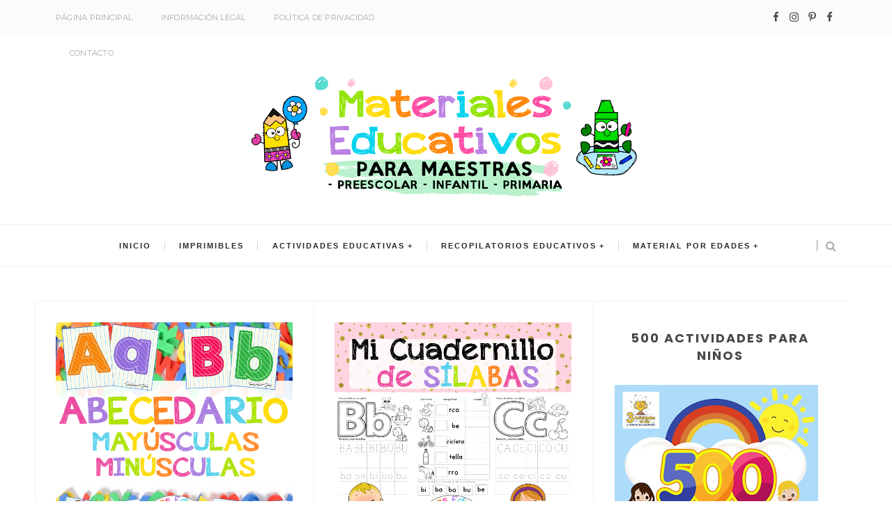

--- FILE ---
content_type: text/css
request_url: https://hbagency.it/cdn/stylehb.css
body_size: 622
content:
.hb-ad-inpage .OUTBRAIN {
    text-align:center;
    overflow: hidden !important;
    margin-bottom:40px;
     margin-top:10px;
    max-width:400px;
 display: inline-block;
}
.hb-ad-inarticle .OUTBRAIN {
    text-align:center;
    overflow: hidden !important;
          margin-bottom:40px;
    margin-top:10px;
 max-width:400px;
 display: inline-block;

}

.hb-ad-static{
    position:relative;
    margin-bottom:10px;
    display:flex;
    flex-direction:column;
    align-items:center;
    background-color:#fafafa;
    overflow:hidden;
    padding-top:0;
    overflow:visible!important
}
.hb-ad-inarticle{
    position:relative;
    margin-bottom:10px;
    display:flex;
    flex-direction:column;
    align-items:center;
    background-color:#fafafa;
    overflow:hidden;
    padding-top:0;
    height:360px;
    width:100%;
    overflow:visible!important
}
/*.hb-ad-inarticle:before{
    content:"ADVERTISEMENT";
    display:block;
    font-size:11px;
    line-height:22px;
    color:#999;
    text-align:center;
    clear:both;
    font-family:Verdana,Geneva,sans-serif
}*/

.hb-ad-billboard{  
    height:250px;
    width:970px;
}

.hb-ad-l970{
    height:970px;
    width:90px;
}

.hb-ad-sky120{
    height:600px;
    width:120px;
}
.hb-ad-sky{
    height:600px;
    width:160px;
}

.hb-ad-leaderbord{
    height:90px;
    width:728px;
   
}
.hb-ad-half{
    height:600px;
    width:300px;
}
.hb-ad-box{
    height:250px;
    width:300px;
}
.hb-ad-a320x50{
    height:50px;
    width:320px;
}
.hb-ad-a320x100{
    height:100px;
    width:320px;
}
.hb-ad-m300x250{
    height:100px;
    width:320px;
}


.hb-ad-half_inarticle{
    position:relative;
    margin-bottom:10px;
    display:flex;
    flex-direction:column;
    align-items:center;
    background-color:#fafafa;
    overflow:hidden;
    padding-top:0;
    height:600px;
    width:100%;
    overflow:visible!important
}
.hb-ad-half_inarticle:before{
    content:"ADVERTISEMENT";
    display:block;
    font-size:11px;
    line-height:22px;
    color:#999;
    text-align:center;
    clear:both;
    font-family:Verdana,Geneva,sans-serif
}
.hb-ad_inarticle_big{
    position:relative;
    margin-bottom:10px;
    display:flex;
    flex-direction:column;
    align-items:center;
    background-color:#fafafa;
    overflow:hidden;
    padding-top:0;
    height:600px;
    width:100%;
    overflow:visible!important
}
.hb-ad_inarticle_big:before{
    content:"ADVERTISEMENT";
    display:block;
    font-size:11px;
    line-height:22px;
    color:#999;
    text-align:center;
    clear:both;
    font-family:Verdana,Geneva,sans-serif
}
@media screen and (min-width:555px){
    .hb-noDesktop{
        height:0;
        width:0;
        display:none
    }
}
@media only screen and (max-width:555px){
 
    .hb-nomobile{
        height:0;
        width:0;
        display:none
    }
    .hb-ad-static{
        position:relative;
        margin-bottom:10px;
        display:flex;
        flex-direction:column;
        align-items:center;
        background-color:#fafafa;
        overflow:hidden;
        padding-top:0;
        overflow:visible!important
    }
    .hb-ad-billboard{
      
        height:250px;
        width:300px;
      
    }  
    .hb-ad-l970{
        height:250px;
        width:300px;
    }

    .hb-ad-sky120{
        height:250px;
        width:300px;
    }
    .hb-ad-sky{
        height:250px;
        width:300px;
    }

    .hb-ad-leaderbord{
        height:250px;
        width:300px;

    }
 
  .hb-ad-inarticle{
        height:260px;
        
    }
     
    .hb-ad-inarticle_or{
        height:250px;
        width:300px;
    }

    .hb-ad_inarticle_big{
        position:relative;
        margin-bottom:10px;
        display:flex;
        flex-direction:column;
        align-items:center;
        background-color:#fafafa;
        overflow:hidden;
        padding-top:0;
        height:850px;
        width:100%;
        overflow:visible!important
    }
    .hb-ad_inarticle_big:before{
        content:"ADVERTISEMENT";
        display:block;
        font-size:11px;
        line-height:22px;
        color:#999;
        text-align:center;
        clear:both;
        font-family:Verdana,Geneva,sans-serif
    }
}
.hb-ad-inner{
    position:sticky;
    top:0;
    width:100%;
    display: flex;
    align-items: center;
    justify-content: center;
    height: 100%;
}
.hbagency_cls{
    width:100%;
    text-align:center
}
.hbagency_cls_static{
    width:100%;
  
}

.hb-ad-inarticle420{
    position:relative;
    margin-bottom:10px;
    display:flex;
    flex-direction:column;
    align-items:center;
    background-color:#fafafa;
    overflow:hidden;
    padding-top:0;
    height:420px;
    width:100%;
    overflow:visible!important
}
.hb-ad-inarticle420:before{
    content:"ADVERTISEMENT";
    display:block;
    font-size:11px;
    line-height:22px;
    color:#999;
    text-align:center;
    clear:both;
    font-family:Verdana,Geneva,sans-serif
}
.hb-ad-inpage{
    position:relative;
    margin-bottom:10px;
    display:flex;
    flex-direction:column;
    align-items:center;
    background-color:#fafafa;
    overflow:hidden;
    padding-top:0;
    height:340px;
    width:100%;
    overflow:visible!important
}
.hb-ad-inpage:before{
    content:"ADVERTISEMENT";
    display:block;
    font-size:11px;
    line-height:22px;
    color:#999;
    text-align:center;
    clear:both;
    font-family:Verdana,Geneva,sans-serif
}
.hb-ad-inarticle_or{
    position:relative;
    margin-bottom:10px;
    display:flex;
    flex-direction:column;
    align-items:center;
    background-color:#fafafa;
    overflow:hidden;
    padding-top:0;
    height:110px;
    width:728px;
    overflow:visible!important
}
.hb-ad-inarticle_or:before{
    content:"ADVERTISEMENT";
    display:block;
    font-size:11px;
    line-height:22px;
    color:#999;
    text-align:center;
    clear:both;
    font-family:Verdana,Geneva,sans-serif
}




--- FILE ---
content_type: text/javascript; charset=UTF-8
request_url: https://www.materialeseducativosmaestras.com/feeds/posts/summary?alt=json-in-script&callback=showpageCount&max-results=99999
body_size: 29648
content:
// API callback
showpageCount({"version":"1.0","encoding":"UTF-8","feed":{"xmlns":"http://www.w3.org/2005/Atom","xmlns$openSearch":"http://a9.com/-/spec/opensearchrss/1.0/","xmlns$blogger":"http://schemas.google.com/blogger/2008","xmlns$georss":"http://www.georss.org/georss","xmlns$gd":"http://schemas.google.com/g/2005","xmlns$thr":"http://purl.org/syndication/thread/1.0","id":{"$t":"tag:blogger.com,1999:blog-9043761471488874782"},"updated":{"$t":"2025-11-21T23:55:46.638-08:00"},"category":[{"term":"6 años"},{"term":"Fichas"},{"term":"5 años"},{"term":"Lectoescritura"},{"term":"imprimibles"},{"term":"7 años"},{"term":"4 años"},{"term":"Sílabas"},{"term":"Abecedario"},{"term":"Sílabas Simples"},{"term":"Pensamiento Matemático"},{"term":"Trazos"},{"term":"Letras"},{"term":"Cuadernos"},{"term":"3 años"},{"term":"Matemáticas"},{"term":"Grafomotricidad"},{"term":"Lecturas"},{"term":"Palabras"},{"term":"Aprendo a Leer"},{"term":"Leer"},{"term":"Apoyo Lectura"},{"term":"8 años"},{"term":"Números"},{"term":"Colorear"},{"term":"Decoración Aula"},{"term":"Comprensión Lectora"},{"term":"Vocales"},{"term":"Sílabas Trabadas"},{"term":"Lecturas Cortas"},{"term":"Preescolar"},{"term":"Escritura"},{"term":"Lecturitas"},{"term":"Carteles"},{"term":"Figuras Geométricas"},{"term":"Decorar"},{"term":"Silabario"},{"term":"Tablas de Multiplicar"},{"term":"Multiplicaciones"},{"term":"Aprendo a Escribir"},{"term":"Inicio Lectura"},{"term":"Láminas"},{"term":"Trazar"},{"term":"Conteo"},{"term":"Navidad"},{"term":"Sumas"},{"term":"Sumar"},{"term":"Ambientación Aula"},{"term":"Caligrafía"},{"term":"Oraciones"},{"term":"Agenda"},{"term":"Meses"},{"term":"Motricidad"},{"term":"Portadas"},{"term":"Restas"},{"term":"Fluidez Lectora"},{"term":"Inicial"},{"term":"Animales"},{"term":"Cuaderno de Guía"},{"term":"Normas"},{"term":"Restar"},{"term":"Alfabeto"},{"term":"Atención"},{"term":"Cursiva"},{"term":"Decenas"},{"term":"Reglamento"},{"term":"Socioemocional"},{"term":"educación socioemocional"},{"term":"emociones"},{"term":"Llavero"},{"term":"Maestras"},{"term":"Memoria Visual"},{"term":"Recortar"},{"term":"Rompecabezas"},{"term":"2 años"},{"term":"CTE"},{"term":"Calendario"},{"term":"Dictados"},{"term":"Días Semana"},{"term":"Pictogramas"},{"term":"Referentes"},{"term":"Remarcar"},{"term":"Sopa de Letras"},{"term":"9 años"},{"term":"ABN"},{"term":"Actividades de escritura"},{"term":"Aprendo Jugando"},{"term":"Examen Evaluación"},{"term":"Expedientes"},{"term":"Familia de Números"},{"term":"Intensamente"},{"term":"Interactivos"},{"term":"Lenguaje y Comunicación"},{"term":"Primaria"},{"term":"Primer Grado"},{"term":"Registros"},{"term":"manualidades"},{"term":"Afirmaciones"},{"term":"Alfabetización"},{"term":"Apresto"},{"term":"Bitácora"},{"term":"Centenas"},{"term":"Colores"},{"term":"Comunicación"},{"term":"Concentración"},{"term":"Contar"},{"term":"Convivencia"},{"term":"Cuentos"},{"term":"Cálculo mental"},{"term":"Exploración y Comprensión del mundo"},{"term":"Juegos Educativos"},{"term":"Lectora"},{"term":"Lengua de Señas"},{"term":"Lotería"},{"term":"Operaciones Matemáticas"},{"term":"Planeaciones"},{"term":"Plastica"},{"term":"Repaso"},{"term":"Tarjetas Educativas"},{"term":"Unidades"},{"term":"10 años"},{"term":"Agilidad Lectora"},{"term":"Aprender a Leer"},{"term":"Arte"},{"term":"Autodictados"},{"term":"Bingo"},{"term":"Campos Formativos"},{"term":"Cuerpo"},{"term":"Diario"},{"term":"Educación Artística"},{"term":"Evaluación"},{"term":"Evaluación Final"},{"term":"Gafetes"},{"term":"Lectoescritura Visual"},{"term":"Material Inclusivo"},{"term":"Palabras con dibujos"},{"term":"Portadas escolares"},{"term":"Psicomotricidad"},{"term":"Recortes"},{"term":"Repasar"},{"term":"Rutinas"},{"term":"Valores"},{"term":"Acuerdos"},{"term":"Adivinanzas"},{"term":"Apoyo Visual"},{"term":"Aprestamiento"},{"term":"Canciones"},{"term":"Carpetas"},{"term":"Conciencia fonológica"},{"term":"Consonantes"},{"term":"Creatividad"},{"term":"Cuerpo Humano"},{"term":"Cuerpos Geométricos"},{"term":"Dactilopintura"},{"term":"Dados"},{"term":"Divisiones"},{"term":"Dulceros"},{"term":"Ejercicios de Matemáticas"},{"term":"Evaluar"},{"term":"Fotos"},{"term":"Horario"},{"term":"Imágenes para colorear"},{"term":"Inglés"},{"term":"Lista Asistencia"},{"term":"Mejorar Letra"},{"term":"Nombre"},{"term":"Ortografía"},{"term":"Preescritura"},{"term":"Prematemática"},{"term":"Proyectos"},{"term":"Puzzles"},{"term":"Regalos"},{"term":"Reportes"},{"term":"Rimas"},{"term":"Rincón Musical"},{"term":"Ruletas"},{"term":"Secuencias Numéricas"},{"term":"Sentidos"},{"term":"Series Numéricas"},{"term":"Silabas"},{"term":"Sonido Inicial"},{"term":"Sonidos"},{"term":"Tangram"},{"term":"Tareas"},{"term":"1 año"},{"term":"Abecedario ilustrado"},{"term":"Abecedario para imprimir"},{"term":"Abecedario para niños"},{"term":"Actividad"},{"term":"Actividades Extra"},{"term":"Actividades culturales"},{"term":"Actividades preescolar"},{"term":"Alumnos"},{"term":"Amistad"},{"term":"Amnor"},{"term":"Artes"},{"term":"Autismo"},{"term":"Autoconocimiento"},{"term":"Autoestima"},{"term":"Autonomía"},{"term":"Banners"},{"term":"Bienvenida"},{"term":"Biografías"},{"term":"Body Cards"},{"term":"COVID"},{"term":"CURSO"},{"term":"Capibaras"},{"term":"Carteles del abecedario"},{"term":"Casa"},{"term":"Circo"},{"term":"Clasifación"},{"term":"Colorear Día de Muertos"},{"term":"Compañerismo"},{"term":"Completar"},{"term":"Conflictos"},{"term":"Coronas"},{"term":"Cuadernillo imprimible"},{"term":"Cubos"},{"term":"Cuentacuentos"},{"term":"Descripción"},{"term":"Detallito"},{"term":"Dibujar"},{"term":"Dibujos"},{"term":"Dientes Sanos"},{"term":"Diplomas"},{"term":"Disney"},{"term":"Día Agua"},{"term":"Día de Muertos"},{"term":"Educadoras"},{"term":"Ejes Articuladores"},{"term":"Escribir"},{"term":"Escritura Creativa"},{"term":"Esfuerzo"},{"term":"Español"},{"term":"Estación"},{"term":"Etiquetas"},{"term":"Fechador"},{"term":"Fichas Descriptivas"},{"term":"Fiestas"},{"term":"Fin Ciclo"},{"term":"Formación cívica y ética"},{"term":"Fracciones"},{"term":"Frutas"},{"term":"Gomets"},{"term":"Gorritos"},{"term":"Grafías"},{"term":"Guirnalda"},{"term":"Higiene Bucal"},{"term":"Hojas cuadriculadas"},{"term":"Hojas para imprimir"},{"term":"Incidencias"},{"term":"Independencia"},{"term":"Inicio Ciclo Escolar"},{"term":"Internsamente"},{"term":"Inventar Historias"},{"term":"Juego Sombras"},{"term":"Juguetes"},{"term":"LSM"},{"term":"Laberintos"},{"term":"Lectura Pictogramas"},{"term":"Lectura inicial"},{"term":"Letras con dibujos"},{"term":"Letras para niños"},{"term":"Letreros"},{"term":"Libretas"},{"term":"Llavero de Palabras"},{"term":"Lógica"},{"term":"Mario Bros"},{"term":"Material educativo PDF"},{"term":"Materiales"},{"term":"Medallas"},{"term":"Medios de Transporte"},{"term":"Mensajes"},{"term":"Minúscula"},{"term":"Monedas"},{"term":"Montessori"},{"term":"Motivación"},{"term":"Música"},{"term":"Nacimiento"},{"term":"Naciones Unidas"},{"term":"Narrar"},{"term":"Neuroescritura"},{"term":"Normalidad"},{"term":"Nueva Normalidad"},{"term":"Nuevo Ciclo"},{"term":"Observación"},{"term":"Ordenar"},{"term":"Organización"},{"term":"Organizador Mensual"},{"term":"Organizar"},{"term":"Palabras Mágicas"},{"term":"Pegatinas"},{"term":"Pensamiento Científico"},{"term":"Pizarrón"},{"term":"Planificador"},{"term":"Plástica"},{"term":"Primavera"},{"term":"Princesas"},{"term":"Puntuación"},{"term":"Recomendaciones"},{"term":"Reconocimientos"},{"term":"Reforzamiento"},{"term":"Registro lectura"},{"term":"Resolución de Conflictos"},{"term":"Responsabilidad"},{"term":"Retas"},{"term":"Revolución"},{"term":"Reyes Magos"},{"term":"Ruedas"},{"term":"Rugrats"},{"term":"Salud"},{"term":"San Valentín"},{"term":"Septiembre"},{"term":"Simetría"},{"term":"Sombreros"},{"term":"Stickers"},{"term":"TDA"},{"term":"Tablero"},{"term":"Tarjetas didácticas"},{"term":"Tiendita"},{"term":"Toy Story"},{"term":"Trabajos"},{"term":"Trabalenguas"},{"term":"Tradiciones mexicanas"},{"term":"Trazo de letras"},{"term":"Triple reglón"},{"term":"Valor Posicional"},{"term":"Velocidad Lectora"},{"term":"Vocabulario"},{"term":"Ya Terminé"},{"term":"rincón"}],"title":{"type":"text","$t":"Materiales Educativos para Maestras"},"subtitle":{"type":"html","$t":"Rincón educativo para maestras. Una comunidad didáctica donde encontrar materiales educativos gratuitos. "},"link":[{"rel":"http://schemas.google.com/g/2005#feed","type":"application/atom+xml","href":"https:\/\/www.materialeseducativosmaestras.com\/feeds\/posts\/summary"},{"rel":"self","type":"application/atom+xml","href":"https:\/\/www.blogger.com\/feeds\/9043761471488874782\/posts\/summary?alt=json-in-script\u0026max-results=99999"},{"rel":"alternate","type":"text/html","href":"https:\/\/www.materialeseducativosmaestras.com\/"},{"rel":"hub","href":"http://pubsubhubbub.appspot.com/"}],"author":[{"name":{"$t":"Sonia Esser"},"uri":{"$t":"http:\/\/www.blogger.com\/profile\/04561978168217695945"},"email":{"$t":"noreply@blogger.com"},"gd$image":{"rel":"http://schemas.google.com/g/2005#thumbnail","width":"16","height":"16","src":"https:\/\/img1.blogblog.com\/img\/b16-rounded.gif"}}],"generator":{"version":"7.00","uri":"http://www.blogger.com","$t":"Blogger"},"openSearch$totalResults":{"$t":"553"},"openSearch$startIndex":{"$t":"1"},"openSearch$itemsPerPage":{"$t":"99999"},"entry":[{"id":{"$t":"tag:blogger.com,1999:blog-9043761471488874782.post-8225005930584234537"},"published":{"$t":"2025-11-13T02:06:00.000-08:00"},"updated":{"$t":"2025-11-13T03:52:08.422-08:00"},"category":[{"scheme":"http://www.blogger.com/atom/ns#","term":"5 años"},{"scheme":"http://www.blogger.com/atom/ns#","term":"6 años"},{"scheme":"http://www.blogger.com/atom/ns#","term":"7 años"},{"scheme":"http://www.blogger.com/atom/ns#","term":"Apoyo Lectura"},{"scheme":"http://www.blogger.com/atom/ns#","term":"Inicio Lectura"},{"scheme":"http://www.blogger.com/atom/ns#","term":"Lectoescritura"},{"scheme":"http://www.blogger.com/atom/ns#","term":"Pictogramas"},{"scheme":"http://www.blogger.com/atom/ns#","term":"Tarjetas Educativas"}],"title":{"type":"text","$t":"Tarjetas de lectoescritura con palabras para imprimir en PDF"},"summary":{"type":"text","$t":"\n\n\nLas tarjetas de lectoescritura con palabras son un material didáctico ideal para que los niños practiquen la lectura, la escritura y la construcción de palabras de forma divertida y significativa. Este recurso está diseñado para trabajar con las primeras letras, sílabas y palabras mediante un método manipulativo que facilita la comprensión lectora desde los primeros niveles.Además, estas "},"link":[{"rel":"replies","type":"application/atom+xml","href":"https:\/\/www.materialeseducativosmaestras.com\/feeds\/8225005930584234537\/comments\/default","title":"Enviar comentarios"},{"rel":"replies","type":"text/html","href":"https:\/\/www.materialeseducativosmaestras.com\/2025\/11\/tarjetas-lectoescritura-palabras-imprimir-pdf.html#comment-form","title":"0 comentarios"},{"rel":"edit","type":"application/atom+xml","href":"https:\/\/www.blogger.com\/feeds\/9043761471488874782\/posts\/default\/8225005930584234537"},{"rel":"self","type":"application/atom+xml","href":"https:\/\/www.blogger.com\/feeds\/9043761471488874782\/posts\/default\/8225005930584234537"},{"rel":"alternate","type":"text/html","href":"https:\/\/www.materialeseducativosmaestras.com\/2025\/11\/tarjetas-lectoescritura-palabras-imprimir-pdf.html","title":"Tarjetas de lectoescritura con palabras para imprimir en PDF"}],"author":[{"name":{"$t":"Sonia Esser"},"uri":{"$t":"http:\/\/www.blogger.com\/profile\/04561978168217695945"},"email":{"$t":"noreply@blogger.com"},"gd$image":{"rel":"http://schemas.google.com/g/2005#thumbnail","width":"16","height":"16","src":"https:\/\/img1.blogblog.com\/img\/b16-rounded.gif"}}],"media$thumbnail":{"xmlns$media":"http://search.yahoo.com/mrss/","url":"https:\/\/blogger.googleusercontent.com\/img\/b\/R29vZ2xl\/AVvXsEgljmtTdbBp-3Enx9dNiBmgUL589rSU5UQ6UxWP-8mvrMkTSvmsKwsXYbUAw4XxQjJUJwzc6tA21PDsEwvAQsxegTNGiQwUBJu1XrKGPFlv2Lh_61LNXbT6lOw87jbIldnFSWcBsnlJf17OWba2z9e8iEXJttUGcAYtnOJQ7QI8z0CKJu0pReG1jdgIgOcd\/s72-c\/tarjetas-lectoescritura-palabras-portada.jpg","height":"72","width":"72"},"thr$total":{"$t":"0"}},{"id":{"$t":"tag:blogger.com,1999:blog-9043761471488874782.post-1622871609213165385"},"published":{"$t":"2025-11-06T07:01:00.000-08:00"},"updated":{"$t":"2025-11-06T07:01:05.618-08:00"},"category":[{"scheme":"http://www.blogger.com/atom/ns#","term":"7 años"},{"scheme":"http://www.blogger.com/atom/ns#","term":"8 años"},{"scheme":"http://www.blogger.com/atom/ns#","term":"Actividades de escritura"},{"scheme":"http://www.blogger.com/atom/ns#","term":"Autodictados"},{"scheme":"http://www.blogger.com/atom/ns#","term":"Dictados"},{"scheme":"http://www.blogger.com/atom/ns#","term":"Lectoescritura"}],"title":{"type":"text","$t":"Dictado de palabras con imágenes para trabajar el autodictado"},"summary":{"type":"text","$t":"\n\n\nEl dictado de palabras con imágenes es una de las estrategias más efectivas para desarrollar la escritura, la ortografía y la memoria visual en los niños. Este recurso está pensado para que los pequeños identifiquen la palabra a partir de un referente visual y luego la escriban correctamente, favoreciendo así la relación entre imagen, palabra y sonido.Este material forma parte de nuestra "},"link":[{"rel":"replies","type":"application/atom+xml","href":"https:\/\/www.materialeseducativosmaestras.com\/feeds\/1622871609213165385\/comments\/default","title":"Enviar comentarios"},{"rel":"replies","type":"text/html","href":"https:\/\/www.materialeseducativosmaestras.com\/2025\/11\/dictado-palabras-imagenes-primaria-pdf.html#comment-form","title":"0 comentarios"},{"rel":"edit","type":"application/atom+xml","href":"https:\/\/www.blogger.com\/feeds\/9043761471488874782\/posts\/default\/1622871609213165385"},{"rel":"self","type":"application/atom+xml","href":"https:\/\/www.blogger.com\/feeds\/9043761471488874782\/posts\/default\/1622871609213165385"},{"rel":"alternate","type":"text/html","href":"https:\/\/www.materialeseducativosmaestras.com\/2025\/11\/dictado-palabras-imagenes-primaria-pdf.html","title":"Dictado de palabras con imágenes para trabajar el autodictado"}],"author":[{"name":{"$t":"Sonia Esser"},"uri":{"$t":"http:\/\/www.blogger.com\/profile\/04561978168217695945"},"email":{"$t":"noreply@blogger.com"},"gd$image":{"rel":"http://schemas.google.com/g/2005#thumbnail","width":"16","height":"16","src":"https:\/\/img1.blogblog.com\/img\/b16-rounded.gif"}}],"media$thumbnail":{"xmlns$media":"http://search.yahoo.com/mrss/","url":"https:\/\/blogger.googleusercontent.com\/img\/b\/R29vZ2xl\/AVvXsEhCh2HHckZ-AmvmCVmcYCDn4-TR8FeuEz06qSY96nLESJcsSz-irp9C7S1rD28OXQnilwg4iYcESIgDIahexldcbyDOTTePnIeo8X-XFP6U8I4Os0a8Ok7bhKBugHvowjwXydCUgX6ZWvvF29NomZDGqOoHkqX5XWKhoR_kgy0EVrqVjY_w-iaB9IqAOuZp\/s72-w640-h640-c\/dictado-palabras-imagenes-autodictado-portada.jpg","height":"72","width":"72"},"thr$total":{"$t":"0"}},{"id":{"$t":"tag:blogger.com,1999:blog-9043761471488874782.post-3520630588851684214"},"published":{"$t":"2025-11-03T01:33:00.000-08:00"},"updated":{"$t":"2025-11-03T01:33:10.715-08:00"},"category":[{"scheme":"http://www.blogger.com/atom/ns#","term":"6 años"},{"scheme":"http://www.blogger.com/atom/ns#","term":"7 años"},{"scheme":"http://www.blogger.com/atom/ns#","term":"Decenas"},{"scheme":"http://www.blogger.com/atom/ns#","term":"Familia de Números"},{"scheme":"http://www.blogger.com/atom/ns#","term":"Números"},{"scheme":"http://www.blogger.com/atom/ns#","term":"Pensamiento Matemático"},{"scheme":"http://www.blogger.com/atom/ns#","term":"Sumas"}],"title":{"type":"text","$t":"Familias de números: actividades para identificar los números del 10 al 90"},"summary":{"type":"text","$t":"\n\n\nEnseñar a los niños a reconocer las familias de números es una base fundamental del pensamiento matemático. Este cuadernillo imprimible con actividades de las familias del 10 al 90 está diseñado para fortalecer el reconocimiento numérico, la suma progresiva y la escritura correcta de los números.Cada hoja del material está pensada para que los alumnos identifiquen a qué familia pertenece cada "},"link":[{"rel":"replies","type":"application/atom+xml","href":"https:\/\/www.materialeseducativosmaestras.com\/feeds\/3520630588851684214\/comments\/default","title":"Enviar comentarios"},{"rel":"replies","type":"text/html","href":"https:\/\/www.materialeseducativosmaestras.com\/2025\/11\/familias-numeros-imprimir-pdf.html#comment-form","title":"0 comentarios"},{"rel":"edit","type":"application/atom+xml","href":"https:\/\/www.blogger.com\/feeds\/9043761471488874782\/posts\/default\/3520630588851684214"},{"rel":"self","type":"application/atom+xml","href":"https:\/\/www.blogger.com\/feeds\/9043761471488874782\/posts\/default\/3520630588851684214"},{"rel":"alternate","type":"text/html","href":"https:\/\/www.materialeseducativosmaestras.com\/2025\/11\/familias-numeros-imprimir-pdf.html","title":"Familias de números: actividades para identificar los números del 10 al 90"}],"author":[{"name":{"$t":"Sonia Esser"},"uri":{"$t":"http:\/\/www.blogger.com\/profile\/04561978168217695945"},"email":{"$t":"noreply@blogger.com"},"gd$image":{"rel":"http://schemas.google.com/g/2005#thumbnail","width":"16","height":"16","src":"https:\/\/img1.blogblog.com\/img\/b16-rounded.gif"}}],"media$thumbnail":{"xmlns$media":"http://search.yahoo.com/mrss/","url":"https:\/\/blogger.googleusercontent.com\/img\/b\/R29vZ2xl\/AVvXsEgF7tBaeV5a-FNhknxe_9X_auKwdITs3PvxlQNlbE3b_Fdv0lP-xVwnhDCjN-yFiwShj22IAjzYSygWwjOurk-Npt7ahzOHIj20EAEu6N5LANjFknRQzDAHHgqLykpsvM5n60htGa_KMuWQFQRBztOFmVdtat4UnE1okhx2y_mkmLvk5YFzGaUmpFNx0NuN\/s72-w640-h640-c\/familias-numeros-10-cuadernillo-imprimir.jpg","height":"72","width":"72"},"thr$total":{"$t":"0"}},{"id":{"$t":"tag:blogger.com,1999:blog-9043761471488874782.post-278009115727975210"},"published":{"$t":"2025-10-25T03:20:00.000-07:00"},"updated":{"$t":"2025-10-25T05:12:57.632-07:00"},"category":[{"scheme":"http://www.blogger.com/atom/ns#","term":"4 años"},{"scheme":"http://www.blogger.com/atom/ns#","term":"5 años"},{"scheme":"http://www.blogger.com/atom/ns#","term":"6 años"},{"scheme":"http://www.blogger.com/atom/ns#","term":"7 años"},{"scheme":"http://www.blogger.com/atom/ns#","term":"Actividades culturales"},{"scheme":"http://www.blogger.com/atom/ns#","term":"Actividades preescolar"},{"scheme":"http://www.blogger.com/atom/ns#","term":"Colorear Día de Muertos"},{"scheme":"http://www.blogger.com/atom/ns#","term":"Cuadernillo imprimible"},{"scheme":"http://www.blogger.com/atom/ns#","term":"Día de Muertos"},{"scheme":"http://www.blogger.com/atom/ns#","term":"Material educativo PDF"},{"scheme":"http://www.blogger.com/atom/ns#","term":"Tradiciones mexicanas"}],"title":{"type":"text","$t":"Cuadernillo con Actividades del Día de Muertos para Imprimir en PDF"},"summary":{"type":"text","$t":"\n\n\nEl Día de Muertos es una de las tradiciones más coloridas y significativas de México, y también una oportunidad maravillosa para enseñar a los niños sobre cultura, valores y creatividad. Este cuadernillo de actividades del Día de Muertos ha sido diseñado especialmente para reforzar el aprendizaje mediante juegos, trazos, conteo, lecturas cortas y dibujos inspirados en los elementos típicos de "},"link":[{"rel":"replies","type":"application/atom+xml","href":"https:\/\/www.materialeseducativosmaestras.com\/feeds\/278009115727975210\/comments\/default","title":"Enviar comentarios"},{"rel":"replies","type":"text/html","href":"https:\/\/www.materialeseducativosmaestras.com\/2025\/10\/cuadernillo-actividades-dia-muertos-imprimir-pdf.html#comment-form","title":"0 comentarios"},{"rel":"edit","type":"application/atom+xml","href":"https:\/\/www.blogger.com\/feeds\/9043761471488874782\/posts\/default\/278009115727975210"},{"rel":"self","type":"application/atom+xml","href":"https:\/\/www.blogger.com\/feeds\/9043761471488874782\/posts\/default\/278009115727975210"},{"rel":"alternate","type":"text/html","href":"https:\/\/www.materialeseducativosmaestras.com\/2025\/10\/cuadernillo-actividades-dia-muertos-imprimir-pdf.html","title":"Cuadernillo con Actividades del Día de Muertos para Imprimir en PDF"}],"author":[{"name":{"$t":"Sonia Esser"},"uri":{"$t":"http:\/\/www.blogger.com\/profile\/04561978168217695945"},"email":{"$t":"noreply@blogger.com"},"gd$image":{"rel":"http://schemas.google.com/g/2005#thumbnail","width":"16","height":"16","src":"https:\/\/img1.blogblog.com\/img\/b16-rounded.gif"}}],"media$thumbnail":{"xmlns$media":"http://search.yahoo.com/mrss/","url":"https:\/\/blogger.googleusercontent.com\/img\/b\/R29vZ2xl\/AVvXsEiLOHUVjiVJiyzRXjikXeiGlHA-xUAKc0nWmIyadN8Wb3yGFb8iuJOIcpmXLFHf3nTO6RWVlmfhWpppMWMeeoTQJQiZF4yPi0Hv61vW_pDbe_E0XE0hG0nVusXrG1y359YXpciiBmC14eIrNfMpaI91A72JDeSNGoqtzCyHbl6r9Jdx_IdZyjgAilTsPaJ_\/s72-w640-h640-c\/cuadernillo-actividades-dia-muertos-ninos-pdf.jpg","height":"72","width":"72"},"thr$total":{"$t":"0"}},{"id":{"$t":"tag:blogger.com,1999:blog-9043761471488874782.post-3537342504226022521"},"published":{"$t":"2025-10-16T04:56:00.000-07:00"},"updated":{"$t":"2025-10-16T05:00:01.332-07:00"},"category":[{"scheme":"http://www.blogger.com/atom/ns#","term":"10 años"},{"scheme":"http://www.blogger.com/atom/ns#","term":"8 años"},{"scheme":"http://www.blogger.com/atom/ns#","term":"9 años"},{"scheme":"http://www.blogger.com/atom/ns#","term":"Cálculo mental"},{"scheme":"http://www.blogger.com/atom/ns#","term":"Multiplicaciones"},{"scheme":"http://www.blogger.com/atom/ns#","term":"Operaciones Matemáticas"},{"scheme":"http://www.blogger.com/atom/ns#","term":"Retas"},{"scheme":"http://www.blogger.com/atom/ns#","term":"Sumas"},{"scheme":"http://www.blogger.com/atom/ns#","term":"Tablas de Multiplicar"}],"title":{"type":"text","$t":"Doritos y Sabritas con Operaciones Matemáticas para Primaria"},"summary":{"type":"text","$t":"\n\n\nLas matemáticas pueden ser tan deliciosas como una bolsa de papas, y con esta actividad con doritos y sabritas para cálculo mental con numeritos, los niños lo comprobarán. Este recurso combina el aprendizaje con la diversión, al estilo de los famosos empaques de Doritos y Sabritas, para captar la atención y reforzar el cálculo mental de una forma diferente.Este material está diseñado para "},"link":[{"rel":"replies","type":"application/atom+xml","href":"https:\/\/www.materialeseducativosmaestras.com\/feeds\/3537342504226022521\/comments\/default","title":"Enviar comentarios"},{"rel":"replies","type":"text/html","href":"https:\/\/www.materialeseducativosmaestras.com\/2025\/10\/doritos-sabritas-operaciones-matematicas-pdf.html#comment-form","title":"0 comentarios"},{"rel":"edit","type":"application/atom+xml","href":"https:\/\/www.blogger.com\/feeds\/9043761471488874782\/posts\/default\/3537342504226022521"},{"rel":"self","type":"application/atom+xml","href":"https:\/\/www.blogger.com\/feeds\/9043761471488874782\/posts\/default\/3537342504226022521"},{"rel":"alternate","type":"text/html","href":"https:\/\/www.materialeseducativosmaestras.com\/2025\/10\/doritos-sabritas-operaciones-matematicas-pdf.html","title":"Doritos y Sabritas con Operaciones Matemáticas para Primaria"}],"author":[{"name":{"$t":"Sonia Esser"},"uri":{"$t":"http:\/\/www.blogger.com\/profile\/04561978168217695945"},"email":{"$t":"noreply@blogger.com"},"gd$image":{"rel":"http://schemas.google.com/g/2005#thumbnail","width":"16","height":"16","src":"https:\/\/img1.blogblog.com\/img\/b16-rounded.gif"}}],"media$thumbnail":{"xmlns$media":"http://search.yahoo.com/mrss/","url":"https:\/\/blogger.googleusercontent.com\/img\/b\/R29vZ2xl\/AVvXsEhPeo7Z9ylTy0XklIcWhcdSVMvbPVC8uCSFhYN6tsiEIlwQK7UU7BoWbXgY_PKcFLTanVm8GqEihSHlOQ3AaUSKHr8N2nRs2P8sVSeiql6JQYAikFnbhQXHr8RdYAsravqTRycXekNbF756lSwtvz53NRPhXPj3VX7RblA4I8XKUfUx4iitYogfXu-yfjqd\/s72-w640-h640-c\/actividad-numeritos-operaciones-matematicas-primaria.jpg","height":"72","width":"72"},"thr$total":{"$t":"0"}},{"id":{"$t":"tag:blogger.com,1999:blog-9043761471488874782.post-5645004348008045011"},"published":{"$t":"2025-10-16T04:01:00.000-07:00"},"updated":{"$t":"2025-10-16T04:01:26.192-07:00"},"category":[{"scheme":"http://www.blogger.com/atom/ns#","term":"6 años"},{"scheme":"http://www.blogger.com/atom/ns#","term":"7 años"},{"scheme":"http://www.blogger.com/atom/ns#","term":"8 años"},{"scheme":"http://www.blogger.com/atom/ns#","term":"Abecedario"},{"scheme":"http://www.blogger.com/atom/ns#","term":"Abecedario para niños"},{"scheme":"http://www.blogger.com/atom/ns#","term":"Aprender a Leer"},{"scheme":"http://www.blogger.com/atom/ns#","term":"Cuentos"},{"scheme":"http://www.blogger.com/atom/ns#","term":"Lecturas"},{"scheme":"http://www.blogger.com/atom/ns#","term":"Lecturas Cortas"}],"title":{"type":"text","$t":"Lecturas del abecedario en PDF para niños de primaria"},"summary":{"type":"text","$t":"\n\n\nAprender a leer es una de las etapas más emocionantes del desarrollo infantil. Por eso, hemos creado este recurso especial con lecturas con letras del abecedario para acompañar a los niños en sus primeros pasos hacia la lectura comprensiva. Cada página está pensada para que los pequeños asocien sonidos, palabras e imágenes, mientras se divierten con historias sencillas y educativas.\u0026nbsp;Estas"},"link":[{"rel":"replies","type":"application/atom+xml","href":"https:\/\/www.materialeseducativosmaestras.com\/feeds\/5645004348008045011\/comments\/default","title":"Enviar comentarios"},{"rel":"replies","type":"text/html","href":"https:\/\/www.materialeseducativosmaestras.com\/2025\/10\/lecturas-abecedario-pdf.html#comment-form","title":"0 comentarios"},{"rel":"edit","type":"application/atom+xml","href":"https:\/\/www.blogger.com\/feeds\/9043761471488874782\/posts\/default\/5645004348008045011"},{"rel":"self","type":"application/atom+xml","href":"https:\/\/www.blogger.com\/feeds\/9043761471488874782\/posts\/default\/5645004348008045011"},{"rel":"alternate","type":"text/html","href":"https:\/\/www.materialeseducativosmaestras.com\/2025\/10\/lecturas-abecedario-pdf.html","title":"Lecturas del abecedario en PDF para niños de primaria"}],"author":[{"name":{"$t":"Sonia Esser"},"uri":{"$t":"http:\/\/www.blogger.com\/profile\/04561978168217695945"},"email":{"$t":"noreply@blogger.com"},"gd$image":{"rel":"http://schemas.google.com/g/2005#thumbnail","width":"16","height":"16","src":"https:\/\/img1.blogblog.com\/img\/b16-rounded.gif"}}],"media$thumbnail":{"xmlns$media":"http://search.yahoo.com/mrss/","url":"https:\/\/blogger.googleusercontent.com\/img\/b\/R29vZ2xl\/AVvXsEi4xTUBWzZPElP_6j35zeY0o6KlzsI7DYvFfgHcrvJSE2wYtlb4nsASfkTLWBtEQG7IBfpa0Vw7SMZHmpi_-4DVEe4Ob5eWkxyw1Fb0yANgu9TuHXoE2AS59f5cpbqfNvbBvUbin6iGSH-HFn_KOTEEBDV8IZkJ1sa_6IM9tJuHsdxzrRNz8z4GaxTImaQs\/s72-w640-h640-c\/lecturas-abecedario-portada-pdf.jpg","height":"72","width":"72"},"thr$total":{"$t":"0"}},{"id":{"$t":"tag:blogger.com,1999:blog-9043761471488874782.post-7988383237217908042"},"published":{"$t":"2025-10-06T02:44:00.000-07:00"},"updated":{"$t":"2025-10-06T02:44:01.735-07:00"},"category":[{"scheme":"http://www.blogger.com/atom/ns#","term":"6 años"},{"scheme":"http://www.blogger.com/atom/ns#","term":"7 años"},{"scheme":"http://www.blogger.com/atom/ns#","term":"8 años"},{"scheme":"http://www.blogger.com/atom/ns#","term":"Apoyo Lectura"},{"scheme":"http://www.blogger.com/atom/ns#","term":"Comprensión Lectora"},{"scheme":"http://www.blogger.com/atom/ns#","term":"Lectoescritura"},{"scheme":"http://www.blogger.com/atom/ns#","term":"Lectoescritura Visual"}],"title":{"type":"text","$t":"Fichas de comprensión lectora para colorear en PDF para primaria"},"summary":{"type":"text","$t":"\n\n\nLas actividades de comprensión lectora para colorear son un recurso educativo innovador que combina la lectura comprensiva con la creatividad artística. Este tipo de materiales motiva a los niños a leer, comprender y aplicar lo leído en acciones concretas, como colorear personajes monstruosos y simpáticos 👹🎨 siguiendo instrucciones sencillas.\u0026nbsp;En un contexto en el que la atención de los "},"link":[{"rel":"replies","type":"application/atom+xml","href":"https:\/\/www.materialeseducativosmaestras.com\/feeds\/7988383237217908042\/comments\/default","title":"Enviar comentarios"},{"rel":"replies","type":"text/html","href":"https:\/\/www.materialeseducativosmaestras.com\/2025\/10\/comprension-lectora-colorear-pdf.html#comment-form","title":"0 comentarios"},{"rel":"edit","type":"application/atom+xml","href":"https:\/\/www.blogger.com\/feeds\/9043761471488874782\/posts\/default\/7988383237217908042"},{"rel":"self","type":"application/atom+xml","href":"https:\/\/www.blogger.com\/feeds\/9043761471488874782\/posts\/default\/7988383237217908042"},{"rel":"alternate","type":"text/html","href":"https:\/\/www.materialeseducativosmaestras.com\/2025\/10\/comprension-lectora-colorear-pdf.html","title":"Fichas de comprensión lectora para colorear en PDF para primaria"}],"author":[{"name":{"$t":"Sonia Esser"},"uri":{"$t":"http:\/\/www.blogger.com\/profile\/04561978168217695945"},"email":{"$t":"noreply@blogger.com"},"gd$image":{"rel":"http://schemas.google.com/g/2005#thumbnail","width":"16","height":"16","src":"https:\/\/img1.blogblog.com\/img\/b16-rounded.gif"}}],"media$thumbnail":{"xmlns$media":"http://search.yahoo.com/mrss/","url":"https:\/\/blogger.googleusercontent.com\/img\/b\/R29vZ2xl\/AVvXsEhU0kgTkxwB2uZkVa38L7aTShEEmQk3U1PxJwLymGGAlTkklmZVUedg6RA9162WcMCJaZtviP1M1QLEOSaE-mMMW6zPPQG58_EC_DjNR8wkpPDnFFs0FcOwhGzQG0Hh3xfwzXXHqrh3Olx9w55UZpoEvNtygwgzsN4sPtxFEQ4_4lvsGjzk0rquEytefOeD\/s72-w640-h640-c\/portada-cuadernillo-comprension-lectora-colorear.jpg","height":"72","width":"72"},"thr$total":{"$t":"0"}},{"id":{"$t":"tag:blogger.com,1999:blog-9043761471488874782.post-2786910224057846654"},"published":{"$t":"2025-09-30T03:37:00.000-07:00"},"updated":{"$t":"2025-09-30T03:37:25.898-07:00"},"category":[{"scheme":"http://www.blogger.com/atom/ns#","term":"6 años"},{"scheme":"http://www.blogger.com/atom/ns#","term":"7 años"},{"scheme":"http://www.blogger.com/atom/ns#","term":"8 años"},{"scheme":"http://www.blogger.com/atom/ns#","term":"Comprensión Lectora"},{"scheme":"http://www.blogger.com/atom/ns#","term":"Cuentos"},{"scheme":"http://www.blogger.com/atom/ns#","term":"Lecturas"},{"scheme":"http://www.blogger.com/atom/ns#","term":"Lecturas Cortas"}],"title":{"type":"text","$t":"Cuadernillo de cuentos cortos y lecturas para en PDF con comprensión lectora"},"summary":{"type":"text","$t":"\n\n\nLa lectura es una de las habilidades más importantes que los niños desarrollan durante la etapa escolar. Contar con cuentos para practicar lectura en primaria no solo mejora su fluidez lectora, sino que también despierta su imaginación, creatividad y comprensión del mundo que los rodea. Estos recursos son ideales para trabajar en clase o en casa, ofreciendo historias breves y atractivas que "},"link":[{"rel":"replies","type":"application/atom+xml","href":"https:\/\/www.materialeseducativosmaestras.com\/feeds\/2786910224057846654\/comments\/default","title":"Enviar comentarios"},{"rel":"replies","type":"text/html","href":"https:\/\/www.materialeseducativosmaestras.com\/2025\/09\/cuentos-cortos-lectura-primaria-pdf.html#comment-form","title":"0 comentarios"},{"rel":"edit","type":"application/atom+xml","href":"https:\/\/www.blogger.com\/feeds\/9043761471488874782\/posts\/default\/2786910224057846654"},{"rel":"self","type":"application/atom+xml","href":"https:\/\/www.blogger.com\/feeds\/9043761471488874782\/posts\/default\/2786910224057846654"},{"rel":"alternate","type":"text/html","href":"https:\/\/www.materialeseducativosmaestras.com\/2025\/09\/cuentos-cortos-lectura-primaria-pdf.html","title":"Cuadernillo de cuentos cortos y lecturas para en PDF con comprensión lectora"}],"author":[{"name":{"$t":"Sonia Esser"},"uri":{"$t":"http:\/\/www.blogger.com\/profile\/04561978168217695945"},"email":{"$t":"noreply@blogger.com"},"gd$image":{"rel":"http://schemas.google.com/g/2005#thumbnail","width":"16","height":"16","src":"https:\/\/img1.blogblog.com\/img\/b16-rounded.gif"}}],"media$thumbnail":{"xmlns$media":"http://search.yahoo.com/mrss/","url":"https:\/\/blogger.googleusercontent.com\/img\/b\/R29vZ2xl\/AVvXsEhXmQj7iCm3FkvXLdxqdogY__Uj3kBX8zkw4Nj14D3wd5eBB8K97XxR0CFmHrhv3prPTpYSt8O9me3rppq0BEguncQTcMF0cyq2grdSZk4rsMQ-CboAtco4zphuD_glyQJzsnFBxjpZdQ6Ug6zIT3Mp9fiJ3cvyf8uTym00KcssASlzk6UAZ3Z7eMLq4UUa\/s72-w640-h640-c\/cuentos-cortos-lecturas-primaria-portada.jpg","height":"72","width":"72"},"thr$total":{"$t":"0"}},{"id":{"$t":"tag:blogger.com,1999:blog-9043761471488874782.post-7922043559226247837"},"published":{"$t":"2025-09-25T03:41:00.000-07:00"},"updated":{"$t":"2025-09-25T03:41:34.713-07:00"},"category":[{"scheme":"http://www.blogger.com/atom/ns#","term":"6 años"},{"scheme":"http://www.blogger.com/atom/ns#","term":"7 años"},{"scheme":"http://www.blogger.com/atom/ns#","term":"Agilidad Lectora"},{"scheme":"http://www.blogger.com/atom/ns#","term":"Comprensión Lectora"},{"scheme":"http://www.blogger.com/atom/ns#","term":"Fluidez Lectora"},{"scheme":"http://www.blogger.com/atom/ns#","term":"Lectoescritura"},{"scheme":"http://www.blogger.com/atom/ns#","term":"Lecturas"},{"scheme":"http://www.blogger.com/atom/ns#","term":"Lecturitas"}],"title":{"type":"text","$t":"Lecturas en Pirámide para Mejorar la Comprensión y Fluidez Lectora – PDF Imprimible"},"summary":{"type":"text","$t":"\n\n\nLas lecturas en pirámide son una herramienta didáctica que facilita a los niños el desarrollo de la comprensión lectora y la fluidez al leer. A través de frases que van aumentando progresivamente en dificultad, los pequeños logran practicar la lectura de manera escalonada, ganando seguridad y soltura en cada intento.Este material está diseñado tanto para maestras en el aula como para padres de"},"link":[{"rel":"replies","type":"application/atom+xml","href":"https:\/\/www.materialeseducativosmaestras.com\/feeds\/7922043559226247837\/comments\/default","title":"Enviar comentarios"},{"rel":"replies","type":"text/html","href":"https:\/\/www.materialeseducativosmaestras.com\/2025\/09\/lecturas-piramide-comprension-fluidez-pdf.html#comment-form","title":"0 comentarios"},{"rel":"edit","type":"application/atom+xml","href":"https:\/\/www.blogger.com\/feeds\/9043761471488874782\/posts\/default\/7922043559226247837"},{"rel":"self","type":"application/atom+xml","href":"https:\/\/www.blogger.com\/feeds\/9043761471488874782\/posts\/default\/7922043559226247837"},{"rel":"alternate","type":"text/html","href":"https:\/\/www.materialeseducativosmaestras.com\/2025\/09\/lecturas-piramide-comprension-fluidez-pdf.html","title":"Lecturas en Pirámide para Mejorar la Comprensión y Fluidez Lectora – PDF Imprimible"}],"author":[{"name":{"$t":"Sonia Esser"},"uri":{"$t":"http:\/\/www.blogger.com\/profile\/04561978168217695945"},"email":{"$t":"noreply@blogger.com"},"gd$image":{"rel":"http://schemas.google.com/g/2005#thumbnail","width":"16","height":"16","src":"https:\/\/img1.blogblog.com\/img\/b16-rounded.gif"}}],"media$thumbnail":{"xmlns$media":"http://search.yahoo.com/mrss/","url":"https:\/\/blogger.googleusercontent.com\/img\/b\/R29vZ2xl\/AVvXsEhMqHDxalRD6AFly3gPsIQNlFPsRCWS8PdV6ciKHccy_uby5iBA25MYgDY-Zzjy5CiD90RTh1evfa3tfMpXeWf6knFzktD_drr22JLiWg1XZtQSOEiezWHpuREQFtFkZmG88jEY7R4Qq2JeWrESdI2nx5ZWvE2rDn_x86OeLBeZhJJYQj4dK1DcN0uXSbjq\/s72-w640-h640-c\/lecturas-piramide-fluidez-lectora-portada-pdf.jpg","height":"72","width":"72"},"thr$total":{"$t":"0"}},{"id":{"$t":"tag:blogger.com,1999:blog-9043761471488874782.post-5082600886863489435"},"published":{"$t":"2025-09-24T02:02:00.000-07:00"},"updated":{"$t":"2025-09-24T02:02:55.929-07:00"},"category":[{"scheme":"http://www.blogger.com/atom/ns#","term":"6 años"},{"scheme":"http://www.blogger.com/atom/ns#","term":"7 años"},{"scheme":"http://www.blogger.com/atom/ns#","term":"8 años"},{"scheme":"http://www.blogger.com/atom/ns#","term":"Actividades Extra"},{"scheme":"http://www.blogger.com/atom/ns#","term":"Autonomía"},{"scheme":"http://www.blogger.com/atom/ns#","term":"Creatividad"},{"scheme":"http://www.blogger.com/atom/ns#","term":"Decoración Aula"},{"scheme":"http://www.blogger.com/atom/ns#","term":"Ordenar"},{"scheme":"http://www.blogger.com/atom/ns#","term":"Responsabilidad"},{"scheme":"http://www.blogger.com/atom/ns#","term":"Ya Terminé"}],"title":{"type":"text","$t":"Fichas de actividades extra para niños que terminan pronto – Material en PDF para imprimir"},"summary":{"type":"text","$t":"\n\n\nEn el aula, siempre hay estudiantes que finalizan sus tareas antes que los demás, y muchas veces surge la duda: ¿qué hacer cuando terminan pronto? Para esos momentos hemos preparado unas fichas de actividades extra que ayudan a mantener la concentración, fomentar la autonomía y reforzar aprendizajes de manera divertida.Estas fichas imprimibles en PDF están pensadas para que los niños tengan "},"link":[{"rel":"replies","type":"application/atom+xml","href":"https:\/\/www.materialeseducativosmaestras.com\/feeds\/5082600886863489435\/comments\/default","title":"Enviar comentarios"},{"rel":"replies","type":"text/html","href":"https:\/\/www.materialeseducativosmaestras.com\/2025\/09\/fichas-actividades-extra-ninos-pdf.html#comment-form","title":"0 comentarios"},{"rel":"edit","type":"application/atom+xml","href":"https:\/\/www.blogger.com\/feeds\/9043761471488874782\/posts\/default\/5082600886863489435"},{"rel":"self","type":"application/atom+xml","href":"https:\/\/www.blogger.com\/feeds\/9043761471488874782\/posts\/default\/5082600886863489435"},{"rel":"alternate","type":"text/html","href":"https:\/\/www.materialeseducativosmaestras.com\/2025\/09\/fichas-actividades-extra-ninos-pdf.html","title":"Fichas de actividades extra para niños que terminan pronto – Material en PDF para imprimir"}],"author":[{"name":{"$t":"Sonia Esser"},"uri":{"$t":"http:\/\/www.blogger.com\/profile\/04561978168217695945"},"email":{"$t":"noreply@blogger.com"},"gd$image":{"rel":"http://schemas.google.com/g/2005#thumbnail","width":"16","height":"16","src":"https:\/\/img1.blogblog.com\/img\/b16-rounded.gif"}}],"media$thumbnail":{"xmlns$media":"http://search.yahoo.com/mrss/","url":"https:\/\/blogger.googleusercontent.com\/img\/b\/R29vZ2xl\/AVvXsEgMTxWceXjdZuvU62dN4s5Uj8wLSzsXknSxgcn4zMBvlutTTVor_DF2HsAgycrG8oCMQWIQ-K7i5cJ320E9uq-A2RLC3dts8K7Zk6do32hjbmjhLkqxzXjA2DNuyuIBHSsfB7vPr8iXZh3rjuCjUlCRj3NVfyZk7oPTS2yUK9ejPkrz0m_hkqXZsvREgjlJ\/s72-w640-h640-c\/fichas-actividades-extra-terminar-pronto-portada.jpg","height":"72","width":"72"},"thr$total":{"$t":"0"}},{"id":{"$t":"tag:blogger.com,1999:blog-9043761471488874782.post-805268647656775288"},"published":{"$t":"2025-09-23T03:54:00.000-07:00"},"updated":{"$t":"2025-09-23T03:54:15.915-07:00"},"category":[{"scheme":"http://www.blogger.com/atom/ns#","term":"5 años"},{"scheme":"http://www.blogger.com/atom/ns#","term":"6 años"},{"scheme":"http://www.blogger.com/atom/ns#","term":"7 años"},{"scheme":"http://www.blogger.com/atom/ns#","term":"Inicio Lectura"},{"scheme":"http://www.blogger.com/atom/ns#","term":"Lectoescritura"},{"scheme":"http://www.blogger.com/atom/ns#","term":"Llavero"},{"scheme":"http://www.blogger.com/atom/ns#","term":"Llavero de Palabras"},{"scheme":"http://www.blogger.com/atom/ns#","term":"Rompecabezas"}],"title":{"type":"text","$t":"Llavero para leer palabras en PDF"},"summary":{"type":"text","$t":"\n\n\nEl aprendizaje de la lectura en los primeros años escolares requiere materiales llamativos, prácticos y fáciles de utilizar tanto en casa como en el aula. Con este llavero para practicar lectura de palabras y los rompecabezas de palabras, los niños podrán reforzar la identificación de sílabas, el reconocimiento de letras y la construcción de vocabulario de una manera divertida.Este recurso "},"link":[{"rel":"replies","type":"application/atom+xml","href":"https:\/\/www.materialeseducativosmaestras.com\/feeds\/805268647656775288\/comments\/default","title":"Enviar comentarios"},{"rel":"replies","type":"text/html","href":"https:\/\/www.materialeseducativosmaestras.com\/2025\/09\/llavero-palabras-lectura-pdf.html#comment-form","title":"0 comentarios"},{"rel":"edit","type":"application/atom+xml","href":"https:\/\/www.blogger.com\/feeds\/9043761471488874782\/posts\/default\/805268647656775288"},{"rel":"self","type":"application/atom+xml","href":"https:\/\/www.blogger.com\/feeds\/9043761471488874782\/posts\/default\/805268647656775288"},{"rel":"alternate","type":"text/html","href":"https:\/\/www.materialeseducativosmaestras.com\/2025\/09\/llavero-palabras-lectura-pdf.html","title":"Llavero para leer palabras en PDF"}],"author":[{"name":{"$t":"Sonia Esser"},"uri":{"$t":"http:\/\/www.blogger.com\/profile\/04561978168217695945"},"email":{"$t":"noreply@blogger.com"},"gd$image":{"rel":"http://schemas.google.com/g/2005#thumbnail","width":"16","height":"16","src":"https:\/\/img1.blogblog.com\/img\/b16-rounded.gif"}}],"media$thumbnail":{"xmlns$media":"http://search.yahoo.com/mrss/","url":"https:\/\/blogger.googleusercontent.com\/img\/b\/R29vZ2xl\/AVvXsEhJDfblep9qodXEE9nL3lSiwhu_uzKZ5o9dcRATU_6aq2XGWVAGylfU7pGm4XcqwA5JgPn21I1ltLzM6XA_ecIDim_UcTzbfO8OpPvgnWChqfhfVf4rj3tn6zpWDTaKEZeTQt_ZDHFhFjSt0Vu3oZdglDO3fRLKkoF_l2iNd-JmbhUzgI-G6zvgJgylsubx\/s72-w640-h640-c\/portada-llavero-palabras-lectura-imprimir-pdf.jpg","height":"72","width":"72"},"thr$total":{"$t":"0"}},{"id":{"$t":"tag:blogger.com,1999:blog-9043761471488874782.post-5366595361091169589"},"published":{"$t":"2025-09-22T01:48:00.000-07:00"},"updated":{"$t":"2025-11-06T06:59:20.958-08:00"},"category":[{"scheme":"http://www.blogger.com/atom/ns#","term":"7 años"},{"scheme":"http://www.blogger.com/atom/ns#","term":"8 años"},{"scheme":"http://www.blogger.com/atom/ns#","term":"9 años"},{"scheme":"http://www.blogger.com/atom/ns#","term":"Actividades de escritura"},{"scheme":"http://www.blogger.com/atom/ns#","term":"Autodictados"},{"scheme":"http://www.blogger.com/atom/ns#","term":"Dictados"},{"scheme":"http://www.blogger.com/atom/ns#","term":"Escritura Creativa"},{"scheme":"http://www.blogger.com/atom/ns#","term":"Inventar Historias"}],"title":{"type":"text","$t":"Dictados divertidos y actividades de escritura creativa en PDF"},"summary":{"type":"text","$t":"\n\n\nLa escritura creativa en primaria es una de las habilidades más importantes para desarrollar la expresión escrita, la imaginación y la capacidad de redacción en los niños. Para apoyar este proceso, hemos creado un material especial con dictados divertidos y actividades para inventar historias con palabras del recuadro, diseñado para que los estudiantes disfruten del proceso de escribir "},"link":[{"rel":"replies","type":"application/atom+xml","href":"https:\/\/www.materialeseducativosmaestras.com\/feeds\/5366595361091169589\/comments\/default","title":"Enviar comentarios"},{"rel":"replies","type":"text/html","href":"https:\/\/www.materialeseducativosmaestras.com\/2025\/09\/actividades-escritura-creativa-dictados-pdf.html#comment-form","title":"0 comentarios"},{"rel":"edit","type":"application/atom+xml","href":"https:\/\/www.blogger.com\/feeds\/9043761471488874782\/posts\/default\/5366595361091169589"},{"rel":"self","type":"application/atom+xml","href":"https:\/\/www.blogger.com\/feeds\/9043761471488874782\/posts\/default\/5366595361091169589"},{"rel":"alternate","type":"text/html","href":"https:\/\/www.materialeseducativosmaestras.com\/2025\/09\/actividades-escritura-creativa-dictados-pdf.html","title":"Dictados divertidos y actividades de escritura creativa en PDF"}],"author":[{"name":{"$t":"Sonia Esser"},"uri":{"$t":"http:\/\/www.blogger.com\/profile\/04561978168217695945"},"email":{"$t":"noreply@blogger.com"},"gd$image":{"rel":"http://schemas.google.com/g/2005#thumbnail","width":"16","height":"16","src":"https:\/\/img1.blogblog.com\/img\/b16-rounded.gif"}}],"media$thumbnail":{"xmlns$media":"http://search.yahoo.com/mrss/","url":"https:\/\/blogger.googleusercontent.com\/img\/b\/R29vZ2xl\/AVvXsEiPfi5YweAzVcngPmCGgc3cUHgOey3KHBq_BZgcCyMBnAnXTPIXuwofSdMPcqyJGGIb5ArjSpJs_EXLDG_lIGH9iXnjYcMvYkbgnKtmKpIbv0xdL_C4tLaDY2fG2nXV3YWEJPAwfcul8lUU3Vny3PbsW90XE9CatgUsuL2fn-yEvEbVWEREQNcDuijUJ9FY\/s72-w640-h640-c\/portada-dictados-divertidos-escritura-creativa-pdf.jpg","height":"72","width":"72"},"thr$total":{"$t":"0"}},{"id":{"$t":"tag:blogger.com,1999:blog-9043761471488874782.post-595346673911466665"},"published":{"$t":"2025-09-21T03:10:00.000-07:00"},"updated":{"$t":"2025-09-21T03:10:50.701-07:00"},"category":[{"scheme":"http://www.blogger.com/atom/ns#","term":"7 años"},{"scheme":"http://www.blogger.com/atom/ns#","term":"8 años"},{"scheme":"http://www.blogger.com/atom/ns#","term":"9 años"},{"scheme":"http://www.blogger.com/atom/ns#","term":"Capibaras"},{"scheme":"http://www.blogger.com/atom/ns#","term":"Ejercicios de Matemáticas"},{"scheme":"http://www.blogger.com/atom/ns#","term":"Multiplicaciones"},{"scheme":"http://www.blogger.com/atom/ns#","term":"Tablas de Multiplicar"}],"title":{"type":"text","$t":"Ejercicios de Multiplicaciones con Capibaras para Imprimir en PDF"},"summary":{"type":"text","$t":"\n\n\nLa práctica constante es la clave para dominar las multiplicaciones en primaria. Por ello, hemos creado un cuadernillo de ejercicios para multiplicaciones divertido, práctico y listo para imprimir en PDF. Este recurso combina operaciones matemáticas con ilustraciones tiernas y modernas, incluyendo capibaras, un personaje viral que encanta a los niños y motiva aún más el aprendizaje.Además de "},"link":[{"rel":"replies","type":"application/atom+xml","href":"https:\/\/www.materialeseducativosmaestras.com\/feeds\/595346673911466665\/comments\/default","title":"Enviar comentarios"},{"rel":"replies","type":"text/html","href":"https:\/\/www.materialeseducativosmaestras.com\/2025\/09\/ejercicios-multiplicaciones-capibaras-pdf.html#comment-form","title":"0 comentarios"},{"rel":"edit","type":"application/atom+xml","href":"https:\/\/www.blogger.com\/feeds\/9043761471488874782\/posts\/default\/595346673911466665"},{"rel":"self","type":"application/atom+xml","href":"https:\/\/www.blogger.com\/feeds\/9043761471488874782\/posts\/default\/595346673911466665"},{"rel":"alternate","type":"text/html","href":"https:\/\/www.materialeseducativosmaestras.com\/2025\/09\/ejercicios-multiplicaciones-capibaras-pdf.html","title":"Ejercicios de Multiplicaciones con Capibaras para Imprimir en PDF"}],"author":[{"name":{"$t":"Sonia Esser"},"uri":{"$t":"http:\/\/www.blogger.com\/profile\/04561978168217695945"},"email":{"$t":"noreply@blogger.com"},"gd$image":{"rel":"http://schemas.google.com/g/2005#thumbnail","width":"16","height":"16","src":"https:\/\/img1.blogblog.com\/img\/b16-rounded.gif"}}],"media$thumbnail":{"xmlns$media":"http://search.yahoo.com/mrss/","url":"https:\/\/blogger.googleusercontent.com\/img\/b\/R29vZ2xl\/AVvXsEh24m6NDRm-1w8nkfSL50RXaXH7Cy05u_AGh1COLkpauvqTmTXlC531IDjIKy124gvj8K9491MYkTIoR5H8sxbwpH1CMt3wq59wvEvipJ5EN8NvXQcSVt_t6Wq8QWvoqwvOq5C7phe4T4jP8rqd8azxAf2GodZ_R7VyODQ3cnF7QU7ICq_ziIBQAY2XTbnf\/s72-w640-h640-c\/ejercicios-multiplicaciones-capibaras-tabla-portada.jpg","height":"72","width":"72"},"thr$total":{"$t":"0"}},{"id":{"$t":"tag:blogger.com,1999:blog-9043761471488874782.post-8561500954575637587"},"published":{"$t":"2025-09-18T01:11:00.000-07:00"},"updated":{"$t":"2025-09-18T01:11:06.130-07:00"},"category":[{"scheme":"http://www.blogger.com/atom/ns#","term":"Campos Formativos"},{"scheme":"http://www.blogger.com/atom/ns#","term":"Carteles"},{"scheme":"http://www.blogger.com/atom/ns#","term":"Ejes Articuladores"},{"scheme":"http://www.blogger.com/atom/ns#","term":"Portadas"},{"scheme":"http://www.blogger.com/atom/ns#","term":"Portadas escolares"},{"scheme":"http://www.blogger.com/atom/ns#","term":"Rutinas"}],"title":{"type":"text","$t":"Carteles de rutina con Campos Formativos en PDF"},"summary":{"type":"text","$t":"\n\n\nOrganizar las actividades diarias en el aula es una de las tareas más importantes para maestras y maestros. Contar con un material de rutina para preescolar y primaria facilita la planeación, da claridad al alumnado y genera un ambiente más ordenado. Esta propuesta con ejes articuladores y campos formativos está pensada para brindar a los niños seguridad, estructura y un aprendizaje más "},"link":[{"rel":"replies","type":"application/atom+xml","href":"https:\/\/www.materialeseducativosmaestras.com\/feeds\/8561500954575637587\/comments\/default","title":"Enviar comentarios"},{"rel":"replies","type":"text/html","href":"https:\/\/www.materialeseducativosmaestras.com\/2025\/09\/rutina-preescolar-primaria-campos-formativos-pdf.html#comment-form","title":"0 comentarios"},{"rel":"edit","type":"application/atom+xml","href":"https:\/\/www.blogger.com\/feeds\/9043761471488874782\/posts\/default\/8561500954575637587"},{"rel":"self","type":"application/atom+xml","href":"https:\/\/www.blogger.com\/feeds\/9043761471488874782\/posts\/default\/8561500954575637587"},{"rel":"alternate","type":"text/html","href":"https:\/\/www.materialeseducativosmaestras.com\/2025\/09\/rutina-preescolar-primaria-campos-formativos-pdf.html","title":"Carteles de rutina con Campos Formativos en PDF"}],"author":[{"name":{"$t":"Sonia Esser"},"uri":{"$t":"http:\/\/www.blogger.com\/profile\/04561978168217695945"},"email":{"$t":"noreply@blogger.com"},"gd$image":{"rel":"http://schemas.google.com/g/2005#thumbnail","width":"16","height":"16","src":"https:\/\/img1.blogblog.com\/img\/b16-rounded.gif"}}],"media$thumbnail":{"xmlns$media":"http://search.yahoo.com/mrss/","url":"https:\/\/blogger.googleusercontent.com\/img\/b\/R29vZ2xl\/AVvXsEgbxxIz-nIlxB9f-D0oR1-CTzmNdzRAkcWtfRtXi4WI7RumDi-yeeZFYwNRT9jaKqHgGKvuIzxNxYCTHNCQisYkqTX-ZT5JwOTgdrcFgqBOBuGMPrZsyMqIPBvV025-eDQ8nubZZ8FfPyE685k87M9TbZrm7UUQGfQRbAJn1Z0VnReb4NaIv7V5X4S2847Z\/s72-w640-h640-c\/rutina-preescolar-primaria-campos-formativos-portada.jpg","height":"72","width":"72"},"thr$total":{"$t":"0"}},{"id":{"$t":"tag:blogger.com,1999:blog-9043761471488874782.post-8546850687859312679"},"published":{"$t":"2025-09-16T02:44:00.000-07:00"},"updated":{"$t":"2025-09-16T02:44:19.889-07:00"},"category":[{"scheme":"http://www.blogger.com/atom/ns#","term":"Acuerdos"},{"scheme":"http://www.blogger.com/atom/ns#","term":"Decoración Aula"},{"scheme":"http://www.blogger.com/atom/ns#","term":"Decorar"},{"scheme":"http://www.blogger.com/atom/ns#","term":"Normas"},{"scheme":"http://www.blogger.com/atom/ns#","term":"Reglamento"}],"title":{"type":"text","$t":"Lápiz con Normas de Convivencia para el Salón de Clases en PDF Gratis"},"summary":{"type":"text","$t":"\n\n\nMantener un ambiente armónico y respetuoso dentro del aula es clave para lograr un aprendizaje efectivo. Por ello, contar con materiales visuales que recuerden a los estudiantes las reglas básicas de convivencia se convierte en un recurso imprescindible para maestras y maestros. Hoy te comparto un lápiz con normas de convivencia para decorar el salón de clases, un material que no solo "},"link":[{"rel":"replies","type":"application/atom+xml","href":"https:\/\/www.materialeseducativosmaestras.com\/feeds\/8546850687859312679\/comments\/default","title":"Enviar comentarios"},{"rel":"replies","type":"text/html","href":"https:\/\/www.materialeseducativosmaestras.com\/2025\/09\/lapiz-normas-convivencia-salon-pdf.html#comment-form","title":"0 comentarios"},{"rel":"edit","type":"application/atom+xml","href":"https:\/\/www.blogger.com\/feeds\/9043761471488874782\/posts\/default\/8546850687859312679"},{"rel":"self","type":"application/atom+xml","href":"https:\/\/www.blogger.com\/feeds\/9043761471488874782\/posts\/default\/8546850687859312679"},{"rel":"alternate","type":"text/html","href":"https:\/\/www.materialeseducativosmaestras.com\/2025\/09\/lapiz-normas-convivencia-salon-pdf.html","title":"Lápiz con Normas de Convivencia para el Salón de Clases en PDF Gratis"}],"author":[{"name":{"$t":"Sonia Esser"},"uri":{"$t":"http:\/\/www.blogger.com\/profile\/04561978168217695945"},"email":{"$t":"noreply@blogger.com"},"gd$image":{"rel":"http://schemas.google.com/g/2005#thumbnail","width":"16","height":"16","src":"https:\/\/img1.blogblog.com\/img\/b16-rounded.gif"}}],"media$thumbnail":{"xmlns$media":"http://search.yahoo.com/mrss/","url":"https:\/\/blogger.googleusercontent.com\/img\/b\/R29vZ2xl\/AVvXsEi46ob1Dc8MY2Q9ZQ2AWFhg7j0asQLogHYDmD8QCd96LBCCQKbUdClsqHGIjiENqGbLD9bQzvrFFHUCO5D3h-uw2N0SHytAy7nLZvDWjAa8pgQFCgsKftBX04QKxyWhcS0bgJGlQeD6_gE-6jhAmMLMbb24aYGyIkBU5rVemLAX5GYWpJlqSk_fJO2L0l33\/s72-w640-h640-c\/lapiz-normas-convivencia-portada.jpg","height":"72","width":"72"},"thr$total":{"$t":"0"}},{"id":{"$t":"tag:blogger.com,1999:blog-9043761471488874782.post-6494576425776438623"},"published":{"$t":"2025-09-14T03:03:00.000-07:00"},"updated":{"$t":"2025-09-14T03:03:52.149-07:00"},"category":[{"scheme":"http://www.blogger.com/atom/ns#","term":"Calendario"},{"scheme":"http://www.blogger.com/atom/ns#","term":"Decoración Aula"},{"scheme":"http://www.blogger.com/atom/ns#","term":"Láminas"},{"scheme":"http://www.blogger.com/atom/ns#","term":"Meses"}],"title":{"type":"text","$t":"Calendario Escolar del Libro del Perrito para Imprimir en PDF"},"summary":{"type":"text","$t":"\n\n\nComenzar un nuevo ciclo escolar siempre viene acompañado de emoción y organización. Para maestras y maestros, contar con un recurso visual atractivo y funcional es fundamental para planificar actividades y marcar fechas importantes. En esta ocasión te compartimos un calendario escolar con ilustraciones del libro del perrito, un material entrañable que llenará el aula de color, ternura y mucha "},"link":[{"rel":"replies","type":"application/atom+xml","href":"https:\/\/www.materialeseducativosmaestras.com\/feeds\/6494576425776438623\/comments\/default","title":"Enviar comentarios"},{"rel":"replies","type":"text/html","href":"https:\/\/www.materialeseducativosmaestras.com\/2025\/09\/calendario-escolar-libro-perrito-pdf.html#comment-form","title":"0 comentarios"},{"rel":"edit","type":"application/atom+xml","href":"https:\/\/www.blogger.com\/feeds\/9043761471488874782\/posts\/default\/6494576425776438623"},{"rel":"self","type":"application/atom+xml","href":"https:\/\/www.blogger.com\/feeds\/9043761471488874782\/posts\/default\/6494576425776438623"},{"rel":"alternate","type":"text/html","href":"https:\/\/www.materialeseducativosmaestras.com\/2025\/09\/calendario-escolar-libro-perrito-pdf.html","title":"Calendario Escolar del Libro del Perrito para Imprimir en PDF"}],"author":[{"name":{"$t":"Sonia Esser"},"uri":{"$t":"http:\/\/www.blogger.com\/profile\/04561978168217695945"},"email":{"$t":"noreply@blogger.com"},"gd$image":{"rel":"http://schemas.google.com/g/2005#thumbnail","width":"16","height":"16","src":"https:\/\/img1.blogblog.com\/img\/b16-rounded.gif"}}],"media$thumbnail":{"xmlns$media":"http://search.yahoo.com/mrss/","url":"https:\/\/blogger.googleusercontent.com\/img\/b\/R29vZ2xl\/AVvXsEjqoBHUQ4sfRYgPCBvRFlBgpD_0SLFBiKs8Bsn2jMj-9QIr4A-KwQeakGIOPD4U_78l2cbEAivF6R83PIC3znK0kbw4e2HdSh-5uVOCohmuK7hUPs_UChZ8s5VzRLvQo8aLV8gUlDnMuK9gY2dnMbXcNtphu7ybKaA6O47sr0vjukQcq2E4Fp3WNgRstgaC\/s72-w640-h640-c\/calendario-escolar-cuento-del-perrito-portada-2025-2026.jpg","height":"72","width":"72"},"thr$total":{"$t":"0"}},{"id":{"$t":"tag:blogger.com,1999:blog-9043761471488874782.post-1154344064683445852"},"published":{"$t":"2025-09-12T03:22:00.000-07:00"},"updated":{"$t":"2025-09-12T03:22:27.878-07:00"},"category":[{"scheme":"http://www.blogger.com/atom/ns#","term":"6 años"},{"scheme":"http://www.blogger.com/atom/ns#","term":"7 años"},{"scheme":"http://www.blogger.com/atom/ns#","term":"8 años"},{"scheme":"http://www.blogger.com/atom/ns#","term":"Centenas"},{"scheme":"http://www.blogger.com/atom/ns#","term":"Decenas"},{"scheme":"http://www.blogger.com/atom/ns#","term":"Ejercicios de Matemáticas"},{"scheme":"http://www.blogger.com/atom/ns#","term":"Matemáticas"},{"scheme":"http://www.blogger.com/atom/ns#","term":"Pensamiento Matemático"},{"scheme":"http://www.blogger.com/atom/ns#","term":"Unidades"},{"scheme":"http://www.blogger.com/atom/ns#","term":"Valor Posicional"}],"title":{"type":"text","$t":"Actividades de unidades, decenas y centenas en PDF para imprimir"},"summary":{"type":"text","$t":"\n\n\n\n\n\nTrabajar las\u0026nbsp;unidades, decenas y centenas\u0026nbsp;es fundamental en la etapa inicial del aprendizaje matemático. Los niños necesitan comprender el\u0026nbsp;valor posicional de los números\u0026nbsp;para poder avanzar hacia operaciones más complejas como la suma, la resta y posteriormente la multiplicación. Sin esta base sólida, muchos alumnos presentan dificultades en cursos superiores, por eso "},"link":[{"rel":"replies","type":"application/atom+xml","href":"https:\/\/www.materialeseducativosmaestras.com\/feeds\/1154344064683445852\/comments\/default","title":"Enviar comentarios"},{"rel":"replies","type":"text/html","href":"https:\/\/www.materialeseducativosmaestras.com\/2025\/09\/cuadernillo-unidades-decenas-centenas-pdf.html#comment-form","title":"0 comentarios"},{"rel":"edit","type":"application/atom+xml","href":"https:\/\/www.blogger.com\/feeds\/9043761471488874782\/posts\/default\/1154344064683445852"},{"rel":"self","type":"application/atom+xml","href":"https:\/\/www.blogger.com\/feeds\/9043761471488874782\/posts\/default\/1154344064683445852"},{"rel":"alternate","type":"text/html","href":"https:\/\/www.materialeseducativosmaestras.com\/2025\/09\/cuadernillo-unidades-decenas-centenas-pdf.html","title":"Actividades de unidades, decenas y centenas en PDF para imprimir"}],"author":[{"name":{"$t":"Sonia Esser"},"uri":{"$t":"http:\/\/www.blogger.com\/profile\/04561978168217695945"},"email":{"$t":"noreply@blogger.com"},"gd$image":{"rel":"http://schemas.google.com/g/2005#thumbnail","width":"16","height":"16","src":"https:\/\/img1.blogblog.com\/img\/b16-rounded.gif"}}],"media$thumbnail":{"xmlns$media":"http://search.yahoo.com/mrss/","url":"https:\/\/blogger.googleusercontent.com\/img\/b\/R29vZ2xl\/AVvXsEi_JGM5Sx2U4QDrSlTOmk3rfT19-Ip_k6KlLxuxmKRNNHPEvJsJb-f5A5TRv02ND0Cf93x3QnMghwJycV96xWM_ZNOtM0y41kPoT_D6DB5NvOdeF_HAogTEtp7b3giya1kIEcEtqx3Hw1RpNle32byqu6K2_qXkro-NBLjJNyS8XwyHO22KQuk4RFXfmLPB\/s72-w640-h640-c\/cuadernillo-unidades-decenas-centenas-portada.jpg","height":"72","width":"72"},"thr$total":{"$t":"0"}},{"id":{"$t":"tag:blogger.com,1999:blog-9043761471488874782.post-3634298895665899122"},"published":{"$t":"2025-09-10T04:16:00.000-07:00"},"updated":{"$t":"2025-09-10T04:16:14.532-07:00"},"category":[{"scheme":"http://www.blogger.com/atom/ns#","term":"5 años"},{"scheme":"http://www.blogger.com/atom/ns#","term":"6 años"},{"scheme":"http://www.blogger.com/atom/ns#","term":"7 años"},{"scheme":"http://www.blogger.com/atom/ns#","term":"8 años"},{"scheme":"http://www.blogger.com/atom/ns#","term":"Banners"},{"scheme":"http://www.blogger.com/atom/ns#","term":"Guirnalda"},{"scheme":"http://www.blogger.com/atom/ns#","term":"Independencia"},{"scheme":"http://www.blogger.com/atom/ns#","term":"Septiembre"}],"title":{"type":"text","$t":"Guirnalda de la Independencia para Decorar el 15 de Septiembre en México"},"summary":{"type":"text","$t":"\n\n\nEl 15 de septiembre es una de las fechas más importantes en México, y qué mejor manera de celebrarlo que decorando el salón de clases con materiales didácticos que transmitan el orgullo patrio. Hoy te comparto una Guirnalda de la Independencia para imprimir en PDF, ideal para darle un toque festivo y educativo a tu aula.\u0026nbsp;Este material no solo embellece los espacios escolares, sino que "},"link":[{"rel":"replies","type":"application/atom+xml","href":"https:\/\/www.materialeseducativosmaestras.com\/feeds\/3634298895665899122\/comments\/default","title":"Enviar comentarios"},{"rel":"replies","type":"text/html","href":"https:\/\/www.materialeseducativosmaestras.com\/2025\/09\/guirnalda-independencia-15-septiembre-pdf.html#comment-form","title":"0 comentarios"},{"rel":"edit","type":"application/atom+xml","href":"https:\/\/www.blogger.com\/feeds\/9043761471488874782\/posts\/default\/3634298895665899122"},{"rel":"self","type":"application/atom+xml","href":"https:\/\/www.blogger.com\/feeds\/9043761471488874782\/posts\/default\/3634298895665899122"},{"rel":"alternate","type":"text/html","href":"https:\/\/www.materialeseducativosmaestras.com\/2025\/09\/guirnalda-independencia-15-septiembre-pdf.html","title":"Guirnalda de la Independencia para Decorar el 15 de Septiembre en México"}],"author":[{"name":{"$t":"Sonia Esser"},"uri":{"$t":"http:\/\/www.blogger.com\/profile\/04561978168217695945"},"email":{"$t":"noreply@blogger.com"},"gd$image":{"rel":"http://schemas.google.com/g/2005#thumbnail","width":"16","height":"16","src":"https:\/\/img1.blogblog.com\/img\/b16-rounded.gif"}}],"media$thumbnail":{"xmlns$media":"http://search.yahoo.com/mrss/","url":"https:\/\/blogger.googleusercontent.com\/img\/b\/R29vZ2xl\/AVvXsEh9-8hma1EYXNT9ngYgAMPPji1ll1tA-M2z628p0tVTmp7a94MljajJJR5lHdwwNYoLYbgBsmhboagUJ0EaMpOgvlsYxYQksJEJkRqB-zwE4RblEtEYiFjhpzn4lmYxBFWS8QZEzqhuLF6VEj-6zK6fcvwQEU0M5OFoTuhQpCEN70BbmuAyvq-07_eDTLP3\/s72-w640-h640-c\/portada-guirnalda-independencia-mexico.jpg","height":"72","width":"72"},"thr$total":{"$t":"0"}},{"id":{"$t":"tag:blogger.com,1999:blog-9043761471488874782.post-1524673879104101673"},"published":{"$t":"2025-09-07T03:36:00.000-07:00"},"updated":{"$t":"2025-09-07T03:36:59.119-07:00"},"category":[{"scheme":"http://www.blogger.com/atom/ns#","term":"Agenda"},{"scheme":"http://www.blogger.com/atom/ns#","term":"Meses"},{"scheme":"http://www.blogger.com/atom/ns#","term":"Organizador Mensual"},{"scheme":"http://www.blogger.com/atom/ns#","term":"Planificador"}],"title":{"type":"text","$t":"Organizador Mensual para Imprimir en PDF Gratis"},"summary":{"type":"text","$t":"\n\n\n¿Quieres mantener el orden en tu aula o en casa durante todo el ciclo escolar? 🗓️ Hoy te comparto un organizador mensual para imprimir en PDF, pensado especialmente para maestras, alumnos y familias que desean organizar las actividades de manera clara y divertida. Este recurso te ayudará a planificar con antelación, anotar recordatorios importantes y motivar a los niños a desarrollar el "},"link":[{"rel":"replies","type":"application/atom+xml","href":"https:\/\/www.materialeseducativosmaestras.com\/feeds\/1524673879104101673\/comments\/default","title":"Enviar comentarios"},{"rel":"replies","type":"text/html","href":"https:\/\/www.materialeseducativosmaestras.com\/2025\/09\/organizador-mensual-docente-pdf-imprimir.html#comment-form","title":"0 comentarios"},{"rel":"edit","type":"application/atom+xml","href":"https:\/\/www.blogger.com\/feeds\/9043761471488874782\/posts\/default\/1524673879104101673"},{"rel":"self","type":"application/atom+xml","href":"https:\/\/www.blogger.com\/feeds\/9043761471488874782\/posts\/default\/1524673879104101673"},{"rel":"alternate","type":"text/html","href":"https:\/\/www.materialeseducativosmaestras.com\/2025\/09\/organizador-mensual-docente-pdf-imprimir.html","title":"Organizador Mensual para Imprimir en PDF Gratis"}],"author":[{"name":{"$t":"Sonia Esser"},"uri":{"$t":"http:\/\/www.blogger.com\/profile\/04561978168217695945"},"email":{"$t":"noreply@blogger.com"},"gd$image":{"rel":"http://schemas.google.com/g/2005#thumbnail","width":"16","height":"16","src":"https:\/\/img1.blogblog.com\/img\/b16-rounded.gif"}}],"media$thumbnail":{"xmlns$media":"http://search.yahoo.com/mrss/","url":"https:\/\/blogger.googleusercontent.com\/img\/b\/R29vZ2xl\/[base64]\/s72-w640-h640-c\/portada-organizador-mensual-pdf.jpg","height":"72","width":"72"},"thr$total":{"$t":"0"}},{"id":{"$t":"tag:blogger.com,1999:blog-9043761471488874782.post-5656649637222394385"},"published":{"$t":"2025-08-20T02:42:00.000-07:00"},"updated":{"$t":"2025-08-20T02:42:49.840-07:00"},"category":[{"scheme":"http://www.blogger.com/atom/ns#","term":"6 años"},{"scheme":"http://www.blogger.com/atom/ns#","term":"7 años"},{"scheme":"http://www.blogger.com/atom/ns#","term":"Afirmaciones"},{"scheme":"http://www.blogger.com/atom/ns#","term":"Autoconocimiento"},{"scheme":"http://www.blogger.com/atom/ns#","term":"Autoestima"},{"scheme":"http://www.blogger.com/atom/ns#","term":"educación socioemocional"},{"scheme":"http://www.blogger.com/atom/ns#","term":"Inicio Ciclo Escolar"},{"scheme":"http://www.blogger.com/atom/ns#","term":"Socioemocional"}],"title":{"type":"text","$t":"Cuadernillo de actividades para inicio de ciclo escolar en preescolar y primaria"},"summary":{"type":"text","$t":"\n\n\n\n\n\nEl inicio de un nuevo ciclo escolar es un momento lleno de expectativas, emociones y nuevas oportunidades de aprendizaje. Contar con materiales que ayuden a los niños a expresarse, conocerse mejor y establecer rutinas positivas es fundamental para que comiencen con entusiasmo. Este cuadernillo de actividades para inicio de ciclo escolar ha sido diseñado para acompañar a los estudiantes en "},"link":[{"rel":"replies","type":"application/atom+xml","href":"https:\/\/www.materialeseducativosmaestras.com\/feeds\/5656649637222394385\/comments\/default","title":"Enviar comentarios"},{"rel":"replies","type":"text/html","href":"https:\/\/www.materialeseducativosmaestras.com\/2025\/08\/cuadernillo-actividades-inicio-ciclo-escolar.html#comment-form","title":"0 comentarios"},{"rel":"edit","type":"application/atom+xml","href":"https:\/\/www.blogger.com\/feeds\/9043761471488874782\/posts\/default\/5656649637222394385"},{"rel":"self","type":"application/atom+xml","href":"https:\/\/www.blogger.com\/feeds\/9043761471488874782\/posts\/default\/5656649637222394385"},{"rel":"alternate","type":"text/html","href":"https:\/\/www.materialeseducativosmaestras.com\/2025\/08\/cuadernillo-actividades-inicio-ciclo-escolar.html","title":"Cuadernillo de actividades para inicio de ciclo escolar en preescolar y primaria"}],"author":[{"name":{"$t":"Sonia Esser"},"uri":{"$t":"http:\/\/www.blogger.com\/profile\/04561978168217695945"},"email":{"$t":"noreply@blogger.com"},"gd$image":{"rel":"http://schemas.google.com/g/2005#thumbnail","width":"16","height":"16","src":"https:\/\/img1.blogblog.com\/img\/b16-rounded.gif"}}],"media$thumbnail":{"xmlns$media":"http://search.yahoo.com/mrss/","url":"https:\/\/blogger.googleusercontent.com\/img\/b\/R29vZ2xl\/AVvXsEhLe0IU2nSfZOtLBVAXlh82EN7GUQ04C-isfed5OHvoewhsvVLph_Rqb9VN3gDAhqIMvKTXJvi9MBPTDeseJ_L80f7Ki9-NNh5wvdkvGCdTTdu_egq5W8fAH0HKyaYfSKHQ2vDLwEBE3SZ9QpcYMhwNFkPHvzNhhXuLAwHarvwQnOyv7CRUwQ55nc6W_fX6\/s72-w640-h640-c\/cuadernillo-actividades-inicio-ciclo-escolar.webp","height":"72","width":"72"},"thr$total":{"$t":"0"}},{"id":{"$t":"tag:blogger.com,1999:blog-9043761471488874782.post-1026142210934423692"},"published":{"$t":"2025-08-19T01:49:00.000-07:00"},"updated":{"$t":"2025-08-19T01:49:07.501-07:00"},"category":[{"scheme":"http://www.blogger.com/atom/ns#","term":"5 años"},{"scheme":"http://www.blogger.com/atom/ns#","term":"6 años"},{"scheme":"http://www.blogger.com/atom/ns#","term":"Ambientación Aula"},{"scheme":"http://www.blogger.com/atom/ns#","term":"Decoración Aula"},{"scheme":"http://www.blogger.com/atom/ns#","term":"Horario"},{"scheme":"http://www.blogger.com/atom/ns#","term":"Láminas"},{"scheme":"http://www.blogger.com/atom/ns#","term":"Rutinas"}],"title":{"type":"text","$t":"Organizador de Actividades para Horario de Niños de Preescolar"},"summary":{"type":"text","$t":"\n\n\n\n\n\nMe encanta la idea de tener un organizador de actividades para preescolar 🗓️, porque es una herramienta que no solo ayuda a los niños a seguir un orden del día, sino que también les brinda seguridad y confianza al saber qué actividades trabajaremos durante la jornada. Con este tipo de recursos, los pequeños aprenden a anticipar lo que viene después, desarrollan hábitos de organización y se"},"link":[{"rel":"replies","type":"application/atom+xml","href":"https:\/\/www.materialeseducativosmaestras.com\/feeds\/1026142210934423692\/comments\/default","title":"Enviar comentarios"},{"rel":"replies","type":"text/html","href":"https:\/\/www.materialeseducativosmaestras.com\/2025\/08\/organizador-horario-preescolar.html#comment-form","title":"0 comentarios"},{"rel":"edit","type":"application/atom+xml","href":"https:\/\/www.blogger.com\/feeds\/9043761471488874782\/posts\/default\/1026142210934423692"},{"rel":"self","type":"application/atom+xml","href":"https:\/\/www.blogger.com\/feeds\/9043761471488874782\/posts\/default\/1026142210934423692"},{"rel":"alternate","type":"text/html","href":"https:\/\/www.materialeseducativosmaestras.com\/2025\/08\/organizador-horario-preescolar.html","title":"Organizador de Actividades para Horario de Niños de Preescolar"}],"author":[{"name":{"$t":"Sonia Esser"},"uri":{"$t":"http:\/\/www.blogger.com\/profile\/04561978168217695945"},"email":{"$t":"noreply@blogger.com"},"gd$image":{"rel":"http://schemas.google.com/g/2005#thumbnail","width":"16","height":"16","src":"https:\/\/img1.blogblog.com\/img\/b16-rounded.gif"}}],"media$thumbnail":{"xmlns$media":"http://search.yahoo.com/mrss/","url":"https:\/\/blogger.googleusercontent.com\/img\/b\/R29vZ2xl\/AVvXsEiJCWdPInFF2KObgB-_G-fDt3QBLdd_ZW0Zf4cltieY8vd-CVexfxA9xsM-uxBFDH2eiVn9s4dEP_PbgWqqFeA9ZmJNwv26Fdsm4qDCtfPtMEzIHdRpqei9uXJn_uMcXw0VDD9oUgTU5vkElyF3qCXZwkyKNgreJpowoVgWkpViTREMYAXYrYIwfQG4laax\/s72-w640-h640-c\/organizador-actividades-preescolar-material.webp","height":"72","width":"72"},"thr$total":{"$t":"0"}},{"id":{"$t":"tag:blogger.com,1999:blog-9043761471488874782.post-6850232183228814487"},"published":{"$t":"2025-08-11T00:06:00.000-07:00"},"updated":{"$t":"2025-08-11T00:06:44.840-07:00"},"category":[{"scheme":"http://www.blogger.com/atom/ns#","term":"6 años"},{"scheme":"http://www.blogger.com/atom/ns#","term":"7 años"},{"scheme":"http://www.blogger.com/atom/ns#","term":"8 años"},{"scheme":"http://www.blogger.com/atom/ns#","term":"Colorear"},{"scheme":"http://www.blogger.com/atom/ns#","term":"Cálculo mental"},{"scheme":"http://www.blogger.com/atom/ns#","term":"Imágenes para colorear"},{"scheme":"http://www.blogger.com/atom/ns#","term":"Matemáticas"},{"scheme":"http://www.blogger.com/atom/ns#","term":"Operaciones Matemáticas"},{"scheme":"http://www.blogger.com/atom/ns#","term":"Pensamiento Matemático"}],"title":{"type":"text","$t":"Ejercicios Resuelve y Colorea con Operaciones Matemáticas para Primaria – Sumas, Restas y Multiplicaciones"},"summary":{"type":"text","$t":"\n\n\n\n\n\nLos ejercicios resuelve y colorea son una estrategia divertida y efectiva para reforzar las habilidades matemáticas en los niños. Este material combina sumas, restas, tablas de multiplicar y multiplicaciones con actividades de coloreado, lo que convierte el aprendizaje en un juego. Con este recurso, los estudiantes no solo practican operaciones matemáticas, sino que también desarrollan su "},"link":[{"rel":"replies","type":"application/atom+xml","href":"https:\/\/www.materialeseducativosmaestras.com\/feeds\/6850232183228814487\/comments\/default","title":"Enviar comentarios"},{"rel":"replies","type":"text/html","href":"https:\/\/www.materialeseducativosmaestras.com\/2025\/08\/resuelve-y-colorea-operaciones-matematicas-primaria.html#comment-form","title":"0 comentarios"},{"rel":"edit","type":"application/atom+xml","href":"https:\/\/www.blogger.com\/feeds\/9043761471488874782\/posts\/default\/6850232183228814487"},{"rel":"self","type":"application/atom+xml","href":"https:\/\/www.blogger.com\/feeds\/9043761471488874782\/posts\/default\/6850232183228814487"},{"rel":"alternate","type":"text/html","href":"https:\/\/www.materialeseducativosmaestras.com\/2025\/08\/resuelve-y-colorea-operaciones-matematicas-primaria.html","title":"Ejercicios Resuelve y Colorea con Operaciones Matemáticas para Primaria – Sumas, Restas y Multiplicaciones"}],"author":[{"name":{"$t":"Sonia Esser"},"uri":{"$t":"http:\/\/www.blogger.com\/profile\/04561978168217695945"},"email":{"$t":"noreply@blogger.com"},"gd$image":{"rel":"http://schemas.google.com/g/2005#thumbnail","width":"16","height":"16","src":"https:\/\/img1.blogblog.com\/img\/b16-rounded.gif"}}],"media$thumbnail":{"xmlns$media":"http://search.yahoo.com/mrss/","url":"https:\/\/blogger.googleusercontent.com\/img\/b\/R29vZ2xl\/AVvXsEjNPDxwcPxDbK6_N524SMeRF-qfbL10upB8vFX6xt9i7dQFvP9GTVmcE821PDvySvlEwbWRF7fAYJtMqnhWnr-AGms9hMdXGMTzVBSplqM8VIPXhNGtrgvA2vd_TddcxKSodSVOO0-FR6HI9H5Tob864MRhCasGE4c9vrJDWuKq0HDq1w1rUYVmmTCXEuuP\/s72-c\/resuelve-y-colorea-operaciones-matematicas-portada.jpg","height":"72","width":"72"},"thr$total":{"$t":"0"}},{"id":{"$t":"tag:blogger.com,1999:blog-9043761471488874782.post-4770826521884505426"},"published":{"$t":"2025-08-05T03:17:00.000-07:00"},"updated":{"$t":"2025-08-10T09:45:40.607-07:00"},"category":[{"scheme":"http://www.blogger.com/atom/ns#","term":"Bitácora"},{"scheme":"http://www.blogger.com/atom/ns#","term":"CTE"},{"scheme":"http://www.blogger.com/atom/ns#","term":"Expedientes"},{"scheme":"http://www.blogger.com/atom/ns#","term":"Lista Asistencia"},{"scheme":"http://www.blogger.com/atom/ns#","term":"Planeaciones"},{"scheme":"http://www.blogger.com/atom/ns#","term":"Portadas"},{"scheme":"http://www.blogger.com/atom/ns#","term":"Portadas escolares"}],"title":{"type":"text","$t":"Portadas para Carpetas de Documentos"},"summary":{"type":"text","$t":"\n\n\n¡Hoy comparto contigo un portadas para organizar carpetas de documentos!\n\n\n📂\u0026nbsp;Portadas para organización de carpetas de documentos escolares 2025-2026 en PDFMantener el orden y la organización es fundamental en la labor docente. Por ello, contar con portadas para carpetas de documentos escolares facilita el manejo de expedientes, permisos, planeaciones y otros archivos indispensables en "},"link":[{"rel":"replies","type":"application/atom+xml","href":"https:\/\/www.materialeseducativosmaestras.com\/feeds\/4770826521884505426\/comments\/default","title":"Enviar comentarios"},{"rel":"replies","type":"text/html","href":"https:\/\/www.materialeseducativosmaestras.com\/2025\/08\/portadas-carpetas-documentos-escolares-pdf.html#comment-form","title":"0 comentarios"},{"rel":"edit","type":"application/atom+xml","href":"https:\/\/www.blogger.com\/feeds\/9043761471488874782\/posts\/default\/4770826521884505426"},{"rel":"self","type":"application/atom+xml","href":"https:\/\/www.blogger.com\/feeds\/9043761471488874782\/posts\/default\/4770826521884505426"},{"rel":"alternate","type":"text/html","href":"https:\/\/www.materialeseducativosmaestras.com\/2025\/08\/portadas-carpetas-documentos-escolares-pdf.html","title":"Portadas para Carpetas de Documentos"}],"author":[{"name":{"$t":"Sonia Esser"},"uri":{"$t":"http:\/\/www.blogger.com\/profile\/04561978168217695945"},"email":{"$t":"noreply@blogger.com"},"gd$image":{"rel":"http://schemas.google.com/g/2005#thumbnail","width":"16","height":"16","src":"https:\/\/img1.blogblog.com\/img\/b16-rounded.gif"}}],"media$thumbnail":{"xmlns$media":"http://search.yahoo.com/mrss/","url":"https:\/\/blogger.googleusercontent.com\/img\/b\/R29vZ2xl\/AVvXsEh7iN8xcUxrJdM0CfizZblI11x5Q0v6z9Sjn7q4dcRHmkHy5ENXISE33G8rcgV4a2LVnz2XAnlWXt-enBsJcEiSWv7hUHGMZwpc9S-e0ktZGn1iqBbz23rrpjGxK67wBkid7IvzTPElmszgKAQA2P1815LY7Ms_zPnjGwpt6AU16B5g3ep8G4MrXbgSsYrl\/s72-w640-h640-c\/portadas-escolares-carpetas-documentos-maestras.jpg","height":"72","width":"72"},"thr$total":{"$t":"0"}},{"id":{"$t":"tag:blogger.com,1999:blog-9043761471488874782.post-688552757499583231"},"published":{"$t":"2025-08-04T23:47:00.000-07:00"},"updated":{"$t":"2025-08-10T09:45:59.333-07:00"},"category":[{"scheme":"http://www.blogger.com/atom/ns#","term":"5 años"},{"scheme":"http://www.blogger.com/atom/ns#","term":"Abecedario"},{"scheme":"http://www.blogger.com/atom/ns#","term":"Abecedario ilustrado"},{"scheme":"http://www.blogger.com/atom/ns#","term":"Abecedario para imprimir"},{"scheme":"http://www.blogger.com/atom/ns#","term":"Carteles del abecedario"},{"scheme":"http://www.blogger.com/atom/ns#","term":"Lectoescritura"},{"scheme":"http://www.blogger.com/atom/ns#","term":"Letras"},{"scheme":"http://www.blogger.com/atom/ns#","term":"Letras con dibujos"},{"scheme":"http://www.blogger.com/atom/ns#","term":"Letras para niños"},{"scheme":"http://www.blogger.com/atom/ns#","term":"Preescolar"}],"title":{"type":"text","$t":"Abecedario Ilustrado para Niños en PDF: Carteles Educativos para Imprimir"},"summary":{"type":"text","$t":"\n\n\n¡Hoy comparto contigo un láminas del abecedario para aprender las letras!\n\n\n🅰️ Carteles del Abecedario para Niños: Aprende las Letras Jugando📌 Introducción al material\nEn la etapa inicial del aprendizaje, reconocer las letras del abecedario es clave para desarrollar habilidades de lectura y escritura. Por eso, te compartimos estos coloridos carteles del abecedario en formato imprimible PDF, "},"link":[{"rel":"replies","type":"application/atom+xml","href":"https:\/\/www.materialeseducativosmaestras.com\/feeds\/688552757499583231\/comments\/default","title":"Enviar comentarios"},{"rel":"replies","type":"text/html","href":"https:\/\/www.materialeseducativosmaestras.com\/2025\/07\/abecedario-ilustrado-ninos-pdf-carteles.html#comment-form","title":"0 comentarios"},{"rel":"edit","type":"application/atom+xml","href":"https:\/\/www.blogger.com\/feeds\/9043761471488874782\/posts\/default\/688552757499583231"},{"rel":"self","type":"application/atom+xml","href":"https:\/\/www.blogger.com\/feeds\/9043761471488874782\/posts\/default\/688552757499583231"},{"rel":"alternate","type":"text/html","href":"https:\/\/www.materialeseducativosmaestras.com\/2025\/07\/abecedario-ilustrado-ninos-pdf-carteles.html","title":"Abecedario Ilustrado para Niños en PDF: Carteles Educativos para Imprimir"}],"author":[{"name":{"$t":"Sonia Esser"},"uri":{"$t":"http:\/\/www.blogger.com\/profile\/04561978168217695945"},"email":{"$t":"noreply@blogger.com"},"gd$image":{"rel":"http://schemas.google.com/g/2005#thumbnail","width":"16","height":"16","src":"https:\/\/img1.blogblog.com\/img\/b16-rounded.gif"}}],"media$thumbnail":{"xmlns$media":"http://search.yahoo.com/mrss/","url":"https:\/\/blogger.googleusercontent.com\/img\/b\/R29vZ2xl\/AVvXsEg1nTXqSMCEsOGEeXQh_jF51fSTbPpV8HDdtJK1IJ10vPwVxTl2UHMOi-teQz5kAapqbiUCk805oz_syThEGh83mzHzupDcgbCOrFTdUg90FfZd5PN1FnItbxAn54ddfh0lYKSAHtzPg6YUaFiN99-vRM-ADLOBIRQXflP-2ZGXvKrXigicP8vqwv8ynnev\/s72-w640-h640-c\/Laminas-carteles-letras-abecedario-silabas-por-Materiales-Educativos-Maestras.jpg","height":"72","width":"72"},"thr$total":{"$t":"0"}},{"id":{"$t":"tag:blogger.com,1999:blog-9043761471488874782.post-8761382226462527672"},"published":{"$t":"2025-08-04T04:11:00.000-07:00"},"updated":{"$t":"2025-08-04T04:11:13.480-07:00"},"category":[{"scheme":"http://www.blogger.com/atom/ns#","term":"6 años"},{"scheme":"http://www.blogger.com/atom/ns#","term":"7 años"},{"scheme":"http://www.blogger.com/atom/ns#","term":"Lectoescritura"},{"scheme":"http://www.blogger.com/atom/ns#","term":"Lectoescritura Visual"},{"scheme":"http://www.blogger.com/atom/ns#","term":"Palabras"},{"scheme":"http://www.blogger.com/atom/ns#","term":"Palabras con dibujos"}],"title":{"type":"text","$t":"Escritura de Palabras para Niños"},"summary":{"type":"text","$t":"\n\n\n¡Hoy comparto contigo un material para escritura de palabras!\n\n\n\n✏️ Escritura de Palabras para Niños: Actividades para Reforzar LectoescrituraEl aprendizaje de la lectoescritura es uno de los pilares fundamentales en la etapa de educación preescolar y los primeros grados de primaria. Enseñar a los niños a reconocer, leer y escribir palabras no solo implica desarrollar su capacidad de "},"link":[{"rel":"replies","type":"application/atom+xml","href":"https:\/\/www.materialeseducativosmaestras.com\/feeds\/8761382226462527672\/comments\/default","title":"Enviar comentarios"},{"rel":"replies","type":"text/html","href":"https:\/\/www.materialeseducativosmaestras.com\/2025\/08\/escritura-palabras-fichas-imprimibles.html#comment-form","title":"0 comentarios"},{"rel":"edit","type":"application/atom+xml","href":"https:\/\/www.blogger.com\/feeds\/9043761471488874782\/posts\/default\/8761382226462527672"},{"rel":"self","type":"application/atom+xml","href":"https:\/\/www.blogger.com\/feeds\/9043761471488874782\/posts\/default\/8761382226462527672"},{"rel":"alternate","type":"text/html","href":"https:\/\/www.materialeseducativosmaestras.com\/2025\/08\/escritura-palabras-fichas-imprimibles.html","title":"Escritura de Palabras para Niños"}],"author":[{"name":{"$t":"Sonia Esser"},"uri":{"$t":"http:\/\/www.blogger.com\/profile\/04561978168217695945"},"email":{"$t":"noreply@blogger.com"},"gd$image":{"rel":"http://schemas.google.com/g/2005#thumbnail","width":"16","height":"16","src":"https:\/\/img1.blogblog.com\/img\/b16-rounded.gif"}}],"media$thumbnail":{"xmlns$media":"http://search.yahoo.com/mrss/","url":"https:\/\/blogger.googleusercontent.com\/img\/b\/R29vZ2xl\/AVvXsEjMtG1yqHHIbWyKu-ufRWc6X9Je9h2ip2DGyg6d2sNp35MmObEgtgORM51EvNZ2-aQdBEt8hk8FPyRJHxO5aM7voJptM4Y3Ps2qQwyMdTBx_-ve8ldTl8Wb8bKfN3Vg9_4D3VFyHyyodlPhQC2byqHVjYfFdMUz8wpWAFNsoFoUfVPVVdoIluzTfL8IkHBy\/s72-w640-h640-c\/portada-actividades-lectoescritura-palabras-.jpg","height":"72","width":"72"},"thr$total":{"$t":"0"}},{"id":{"$t":"tag:blogger.com,1999:blog-9043761471488874782.post-1605733648626486296"},"published":{"$t":"2025-07-31T01:32:00.000-07:00"},"updated":{"$t":"2025-11-06T06:59:33.517-08:00"},"category":[{"scheme":"http://www.blogger.com/atom/ns#","term":"6 años"},{"scheme":"http://www.blogger.com/atom/ns#","term":"7 años"},{"scheme":"http://www.blogger.com/atom/ns#","term":"8 años"},{"scheme":"http://www.blogger.com/atom/ns#","term":"Actividades de escritura"},{"scheme":"http://www.blogger.com/atom/ns#","term":"Autodictados"},{"scheme":"http://www.blogger.com/atom/ns#","term":"Dictados"},{"scheme":"http://www.blogger.com/atom/ns#","term":"Escritura"},{"scheme":"http://www.blogger.com/atom/ns#","term":"Fichas"},{"scheme":"http://www.blogger.com/atom/ns#","term":"Lectoescritura"},{"scheme":"http://www.blogger.com/atom/ns#","term":"Palabras"}],"title":{"type":"text","$t":"Fichas de Dictado con Dibujos para Niños: Material Imprimible"},"summary":{"type":"text","$t":"\n\n\n¡Hoy comparto contigo un actividad para trabajar dictado con dibujos!\n\n\n\n✏️ Fichas de Dictado para Niños: Aprende a Escribir con Imágenes y PalabrasFomentar la escritura en los primeros años escolares es una base fundamental para el desarrollo del lenguaje. Por eso, hoy te presentamos un recurso educativo único: un cuadernillo de fichas de dictado con dibujos para niños, que facilita la "},"link":[{"rel":"replies","type":"application/atom+xml","href":"https:\/\/www.materialeseducativosmaestras.com\/feeds\/1605733648626486296\/comments\/default","title":"Enviar comentarios"},{"rel":"replies","type":"text/html","href":"https:\/\/www.materialeseducativosmaestras.com\/2025\/07\/fichas-dictado-imprimible.html#comment-form","title":"0 comentarios"},{"rel":"edit","type":"application/atom+xml","href":"https:\/\/www.blogger.com\/feeds\/9043761471488874782\/posts\/default\/1605733648626486296"},{"rel":"self","type":"application/atom+xml","href":"https:\/\/www.blogger.com\/feeds\/9043761471488874782\/posts\/default\/1605733648626486296"},{"rel":"alternate","type":"text/html","href":"https:\/\/www.materialeseducativosmaestras.com\/2025\/07\/fichas-dictado-imprimible.html","title":"Fichas de Dictado con Dibujos para Niños: Material Imprimible"}],"author":[{"name":{"$t":"Sonia Esser"},"uri":{"$t":"http:\/\/www.blogger.com\/profile\/04561978168217695945"},"email":{"$t":"noreply@blogger.com"},"gd$image":{"rel":"http://schemas.google.com/g/2005#thumbnail","width":"16","height":"16","src":"https:\/\/img1.blogblog.com\/img\/b16-rounded.gif"}}],"media$thumbnail":{"xmlns$media":"http://search.yahoo.com/mrss/","url":"https:\/\/blogger.googleusercontent.com\/img\/b\/R29vZ2xl\/AVvXsEjUz0szxLHvdaivi02cFnuvxER2j4Lg3f3wMkQKgoGXiIBOMw62ulndNwWxCjPgFQTsvs76UAUQY4zOvJyHDYXFx1U_gJrvKESeSH4OSsh3m8E13hyFkNW7np9WrecuNoTyNRF2cSCyx5I2SSzB3jdIDdJ46tiarleUePzoet09x3cfCrfGdl0GKl0o1AVc\/s72-w640-h640-c\/portada-fichas-practicar-dictado-primaria.jpg","height":"72","width":"72"},"thr$total":{"$t":"0"}},{"id":{"$t":"tag:blogger.com,1999:blog-9043761471488874782.post-4575611357674000852"},"published":{"$t":"2025-07-29T02:21:00.000-07:00"},"updated":{"$t":"2025-08-10T09:48:07.596-07:00"},"category":[{"scheme":"http://www.blogger.com/atom/ns#","term":"6 años"},{"scheme":"http://www.blogger.com/atom/ns#","term":"7 años"},{"scheme":"http://www.blogger.com/atom/ns#","term":"Actividades de escritura"},{"scheme":"http://www.blogger.com/atom/ns#","term":"Apoyo Lectura"},{"scheme":"http://www.blogger.com/atom/ns#","term":"Aprender a Leer"},{"scheme":"http://www.blogger.com/atom/ns#","term":"Lectoescritura"},{"scheme":"http://www.blogger.com/atom/ns#","term":"Palabras"},{"scheme":"http://www.blogger.com/atom/ns#","term":"Palabras con dibujos"},{"scheme":"http://www.blogger.com/atom/ns#","term":"Sílabas"}],"title":{"type":"text","$t":"Inicio a la Lectoescritura: Fichas para Aprender a Leer y Escribir"},"summary":{"type":"text","$t":"\n\n\n¡Hoy comparto contigo un cuadernillo de lectoescritura para trabajar palabras!\n\n\n✏️ Lectoescritura con Palabras: Fichas para Aprender a Leer y Escribir en Preescolar y PrimariaEl aprendizaje de la lectura y la escritura es un proceso fundamental en los primeros años escolares. Por eso, hemos creado este completo cuadernillo de lectoescritura con palabras, ideal para niños y niñas que están "},"link":[{"rel":"replies","type":"application/atom+xml","href":"https:\/\/www.materialeseducativosmaestras.com\/feeds\/4575611357674000852\/comments\/default","title":"Enviar comentarios"},{"rel":"replies","type":"text/html","href":"https:\/\/www.materialeseducativosmaestras.com\/2025\/07\/lectoescritura-palabras-fichas-imprimibles-ninos.html#comment-form","title":"1 comentarios"},{"rel":"edit","type":"application/atom+xml","href":"https:\/\/www.blogger.com\/feeds\/9043761471488874782\/posts\/default\/4575611357674000852"},{"rel":"self","type":"application/atom+xml","href":"https:\/\/www.blogger.com\/feeds\/9043761471488874782\/posts\/default\/4575611357674000852"},{"rel":"alternate","type":"text/html","href":"https:\/\/www.materialeseducativosmaestras.com\/2025\/07\/lectoescritura-palabras-fichas-imprimibles-ninos.html","title":"Inicio a la Lectoescritura: Fichas para Aprender a Leer y Escribir"}],"author":[{"name":{"$t":"Sonia Esser"},"uri":{"$t":"http:\/\/www.blogger.com\/profile\/04561978168217695945"},"email":{"$t":"noreply@blogger.com"},"gd$image":{"rel":"http://schemas.google.com/g/2005#thumbnail","width":"16","height":"16","src":"https:\/\/img1.blogblog.com\/img\/b16-rounded.gif"}}],"media$thumbnail":{"xmlns$media":"http://search.yahoo.com/mrss/","url":"https:\/\/blogger.googleusercontent.com\/img\/b\/R29vZ2xl\/AVvXsEjLg0a9M8mCMgawK_xs3VQTe_fTjmDG3lTVU4r9Ixe3VPDQoXOFD_rcfg64qD7CES2DdlDWSg4pOlKA09LZIN3KpNT0cn9_KnD1xwCah4rHWFL3e727nfmjmZNkYrVXGgh7Vexvfujs-uEepFnfHuUUOyo8MKdnqjCQ4Bt-snQ79hRIJYsgUU1hSO-0rboc\/s72-w640-h640-c\/portada-inicio-a-la-lectoescritura-palabras.jpg","height":"72","width":"72"},"thr$total":{"$t":"1"}},{"id":{"$t":"tag:blogger.com,1999:blog-9043761471488874782.post-1495067578236465685"},"published":{"$t":"2025-07-29T00:55:00.000-07:00"},"updated":{"$t":"2025-08-10T09:50:27.753-07:00"},"category":[{"scheme":"http://www.blogger.com/atom/ns#","term":"6 años"},{"scheme":"http://www.blogger.com/atom/ns#","term":"7 años"},{"scheme":"http://www.blogger.com/atom/ns#","term":"Actividades de escritura"},{"scheme":"http://www.blogger.com/atom/ns#","term":"Colorear"},{"scheme":"http://www.blogger.com/atom/ns#","term":"Imágenes para colorear"},{"scheme":"http://www.blogger.com/atom/ns#","term":"Lectoescritura"},{"scheme":"http://www.blogger.com/atom/ns#","term":"Palabras"},{"scheme":"http://www.blogger.com/atom/ns#","term":"Palabras con dibujos"},{"scheme":"http://www.blogger.com/atom/ns#","term":"Trazar"},{"scheme":"http://www.blogger.com/atom/ns#","term":"Trazo de letras"}],"title":{"type":"text","$t":"Trazos y Lectoescritura con Dibujos para Colorear"},"summary":{"type":"text","$t":"\n\n\n¡Hoy comparto contigo un actividad de lectoescritura para trazar palabras y colorear dibujos!\n\n\n✏️ Material de Lectoescritura con Trazos y Dibujos para Colorear: Aprende a Escribir con Palabras e ImágenesEste recurso educativo está diseñado para apoyar el proceso de lectoescritura en niños de preescolar y primaria. Se trata de un conjunto de fichas con palabras para trazar, acompañadas de "},"link":[{"rel":"replies","type":"application/atom+xml","href":"https:\/\/www.materialeseducativosmaestras.com\/feeds\/1495067578236465685\/comments\/default","title":"Enviar comentarios"},{"rel":"replies","type":"text/html","href":"https:\/\/www.materialeseducativosmaestras.com\/2025\/07\/trazos-lectoescritura-dibujos-palabras.html#comment-form","title":"0 comentarios"},{"rel":"edit","type":"application/atom+xml","href":"https:\/\/www.blogger.com\/feeds\/9043761471488874782\/posts\/default\/1495067578236465685"},{"rel":"self","type":"application/atom+xml","href":"https:\/\/www.blogger.com\/feeds\/9043761471488874782\/posts\/default\/1495067578236465685"},{"rel":"alternate","type":"text/html","href":"https:\/\/www.materialeseducativosmaestras.com\/2025\/07\/trazos-lectoescritura-dibujos-palabras.html","title":"Trazos y Lectoescritura con Dibujos para Colorear"}],"author":[{"name":{"$t":"Sonia Esser"},"uri":{"$t":"http:\/\/www.blogger.com\/profile\/04561978168217695945"},"email":{"$t":"noreply@blogger.com"},"gd$image":{"rel":"http://schemas.google.com/g/2005#thumbnail","width":"16","height":"16","src":"https:\/\/img1.blogblog.com\/img\/b16-rounded.gif"}}],"media$thumbnail":{"xmlns$media":"http://search.yahoo.com/mrss/","url":"https:\/\/blogger.googleusercontent.com\/img\/b\/R29vZ2xl\/AVvXsEhrD9G9I-QUV0HoPGmE4m3SzUJrbSWhL3Ww8rJwmTBHbfWitYHdn7HOIkCAskwYH9CfDdLhljvVEJm1sOOkDE55t7gnnW76QiIiK-RIHtjjTOrm9g5bHsUg6upB0ESTpr8YjzFN5HXd900UwZvzN-BQWTrSzePhbpfsvvXATihHsyDa7ZHtm6Aq_3DRkk0Q\/s72-c\/portada-material-trazos-palabras-imagenes-lectoescritura.jpg","height":"72","width":"72"},"thr$total":{"$t":"0"}},{"id":{"$t":"tag:blogger.com,1999:blog-9043761471488874782.post-1849421773391694559"},"published":{"$t":"2025-07-23T07:39:00.000-07:00"},"updated":{"$t":"2025-08-10T09:50:40.179-07:00"},"category":[{"scheme":"http://www.blogger.com/atom/ns#","term":"Aprender a Leer"},{"scheme":"http://www.blogger.com/atom/ns#","term":"Autismo"},{"scheme":"http://www.blogger.com/atom/ns#","term":"Comprensión Lectora"},{"scheme":"http://www.blogger.com/atom/ns#","term":"Inicio Lectura"},{"scheme":"http://www.blogger.com/atom/ns#","term":"Lectoescritura Visual"},{"scheme":"http://www.blogger.com/atom/ns#","term":"Lectura inicial"},{"scheme":"http://www.blogger.com/atom/ns#","term":"Lectura Pictogramas"},{"scheme":"http://www.blogger.com/atom/ns#","term":"Pictogramas"},{"scheme":"http://www.blogger.com/atom/ns#","term":"Tarjetas didácticas"},{"scheme":"http://www.blogger.com/atom/ns#","term":"TDA"}],"title":{"type":"text","$t":"Tarjetas con Pictogramas para Lectura"},"summary":{"type":"text","$t":"\n\n\n¡Hoy comparto contigo unas\u0026nbsp;tarjetas con pictogramas para aprender a leer!\n\n\n🧠 Tarjetas con Pictogramas para Practicar Lectura: Material Ideal para Aprender a LeerEstas tarjetas con pictogramas están diseñadas para iniciar a los niños en el proceso de lectura de forma visual, divertida y funcional. Cada enunciado combina texto con imágenes que refuerzan el significado de la oración, "},"link":[{"rel":"replies","type":"application/atom+xml","href":"https:\/\/www.materialeseducativosmaestras.com\/feeds\/1849421773391694559\/comments\/default","title":"Enviar comentarios"},{"rel":"replies","type":"text/html","href":"https:\/\/www.materialeseducativosmaestras.com\/2025\/07\/tarjetas-pictogramas-lectura.html#comment-form","title":"1 comentarios"},{"rel":"edit","type":"application/atom+xml","href":"https:\/\/www.blogger.com\/feeds\/9043761471488874782\/posts\/default\/1849421773391694559"},{"rel":"self","type":"application/atom+xml","href":"https:\/\/www.blogger.com\/feeds\/9043761471488874782\/posts\/default\/1849421773391694559"},{"rel":"alternate","type":"text/html","href":"https:\/\/www.materialeseducativosmaestras.com\/2025\/07\/tarjetas-pictogramas-lectura.html","title":"Tarjetas con Pictogramas para Lectura"}],"author":[{"name":{"$t":"Sonia Esser"},"uri":{"$t":"http:\/\/www.blogger.com\/profile\/04561978168217695945"},"email":{"$t":"noreply@blogger.com"},"gd$image":{"rel":"http://schemas.google.com/g/2005#thumbnail","width":"16","height":"16","src":"https:\/\/img1.blogblog.com\/img\/b16-rounded.gif"}}],"media$thumbnail":{"xmlns$media":"http://search.yahoo.com/mrss/","url":"https:\/\/blogger.googleusercontent.com\/img\/b\/R29vZ2xl\/AVvXsEgCP3SCeVtkjYVBCF8JXQPgS6OLzQwsCatatG5qKhUx2BrrYyd0BT7hL-it9OcHMD-TqGGfoU8dQDU160Bbwgv8bnzxM-0pXE-TGcs8yeuZkjnGcN2PuOFYZxnDTp3i0xYy0SB_MKHmxtK0_gbFECXm-Lv-rnsnGim5yx3jFQzChrns-5ohnENeTgazHFHK\/s72-c\/portada-tarjetas-lectura-pictogramas-infantil.jpg","height":"72","width":"72"},"thr$total":{"$t":"1"}},{"id":{"$t":"tag:blogger.com,1999:blog-9043761471488874782.post-640515760537019383"},"published":{"$t":"2025-07-23T04:05:00.000-07:00"},"updated":{"$t":"2025-08-10T09:51:02.020-07:00"},"category":[{"scheme":"http://www.blogger.com/atom/ns#","term":"Campos Formativos"},{"scheme":"http://www.blogger.com/atom/ns#","term":"Carpetas"},{"scheme":"http://www.blogger.com/atom/ns#","term":"Formación cívica y ética"},{"scheme":"http://www.blogger.com/atom/ns#","term":"Inglés"},{"scheme":"http://www.blogger.com/atom/ns#","term":"Lenguaje y Comunicación"},{"scheme":"http://www.blogger.com/atom/ns#","term":"Pensamiento Científico"},{"scheme":"http://www.blogger.com/atom/ns#","term":"Portadas"},{"scheme":"http://www.blogger.com/atom/ns#","term":"Portadas escolares"}],"title":{"type":"text","$t":"Portadas para Campos Formativos y Áreas"},"summary":{"type":"text","$t":"\n\n\n¡Hoy comparto contigo unas\u0026nbsp;portadas de campos formativos para cuadernos escolares!\n\n\n📘 Portadas para Campos Formativos y Áreas: Lenguajes, Pensamiento Científico, Ética, Inglés y MásOrganizar los materiales escolares nunca había sido tan fácil y atractivo. Este set de portadas de campos formativos y áreas escolares está diseñado especialmente para acompañar el nuevo enfoque educativo y "},"link":[{"rel":"replies","type":"application/atom+xml","href":"https:\/\/www.materialeseducativosmaestras.com\/feeds\/640515760537019383\/comments\/default","title":"Enviar comentarios"},{"rel":"replies","type":"text/html","href":"https:\/\/www.materialeseducativosmaestras.com\/2025\/07\/portadas-campos-formativos-areas.html.html#comment-form","title":"0 comentarios"},{"rel":"edit","type":"application/atom+xml","href":"https:\/\/www.blogger.com\/feeds\/9043761471488874782\/posts\/default\/640515760537019383"},{"rel":"self","type":"application/atom+xml","href":"https:\/\/www.blogger.com\/feeds\/9043761471488874782\/posts\/default\/640515760537019383"},{"rel":"alternate","type":"text/html","href":"https:\/\/www.materialeseducativosmaestras.com\/2025\/07\/portadas-campos-formativos-areas.html.html","title":"Portadas para Campos Formativos y Áreas"}],"author":[{"name":{"$t":"Sonia Esser"},"uri":{"$t":"http:\/\/www.blogger.com\/profile\/04561978168217695945"},"email":{"$t":"noreply@blogger.com"},"gd$image":{"rel":"http://schemas.google.com/g/2005#thumbnail","width":"16","height":"16","src":"https:\/\/img1.blogblog.com\/img\/b16-rounded.gif"}}],"media$thumbnail":{"xmlns$media":"http://search.yahoo.com/mrss/","url":"https:\/\/blogger.googleusercontent.com\/img\/b\/R29vZ2xl\/AVvXsEgI_qU75de2Z8vD82BtNOo03GuF5enLH0r7kQwOkm-NY5mLloE_QdrO7MAbiGcYYvzD9YNtHrrE6qCnJiemR56lanRfd6nqAhAQEvNR3DWsvgy39HGmoWvm8XZ-HsBm_Jh1ts6PU5-PRVQ__SRY1pbadEPKP24o21XNg_S3infK8E98v6Fnzc-99xfxkjqt\/s72-c\/portadas-campos-formativos-primaria-material-educativo.jpg","height":"72","width":"72"},"thr$total":{"$t":"0"}},{"id":{"$t":"tag:blogger.com,1999:blog-9043761471488874782.post-1384894897025343360"},"published":{"$t":"2025-07-22T05:04:00.000-07:00"},"updated":{"$t":"2025-08-10T09:51:10.372-07:00"},"category":[{"scheme":"http://www.blogger.com/atom/ns#","term":"Caligrafía"},{"scheme":"http://www.blogger.com/atom/ns#","term":"Escritura"},{"scheme":"http://www.blogger.com/atom/ns#","term":"Fichas"},{"scheme":"http://www.blogger.com/atom/ns#","term":"Hojas cuadriculadas"},{"scheme":"http://www.blogger.com/atom/ns#","term":"Hojas para imprimir"},{"scheme":"http://www.blogger.com/atom/ns#","term":"Triple reglón"}],"title":{"type":"text","$t":"Hojas Cuadriculadas y Triple Reglón para imprimir"},"summary":{"type":"text","$t":"\n\n\n¡Hoy comparto contigo unas\u0026nbsp;hojas cuadriculadas y triple renglón para imprimir!\n\n\n📝 Hojas Cuadriculadas y Triple Renglón para Imprimir: Material Gratuito para Mejorar la EscrituraEste recurso consiste en un set de hojas cuadriculadas y hojas de triple renglón para imprimir, ideales para apoyar el proceso de escritura en niños de nivel preescolar y primaria. Estas plantillas están "},"link":[{"rel":"replies","type":"application/atom+xml","href":"https:\/\/www.materialeseducativosmaestras.com\/feeds\/1384894897025343360\/comments\/default","title":"Enviar comentarios"},{"rel":"replies","type":"text/html","href":"https:\/\/www.materialeseducativosmaestras.com\/2025\/07\/hojas-cuadriculadas-triple-renglon.html#comment-form","title":"0 comentarios"},{"rel":"edit","type":"application/atom+xml","href":"https:\/\/www.blogger.com\/feeds\/9043761471488874782\/posts\/default\/1384894897025343360"},{"rel":"self","type":"application/atom+xml","href":"https:\/\/www.blogger.com\/feeds\/9043761471488874782\/posts\/default\/1384894897025343360"},{"rel":"alternate","type":"text/html","href":"https:\/\/www.materialeseducativosmaestras.com\/2025\/07\/hojas-cuadriculadas-triple-renglon.html","title":"Hojas Cuadriculadas y Triple Reglón para imprimir"}],"author":[{"name":{"$t":"Sonia Esser"},"uri":{"$t":"http:\/\/www.blogger.com\/profile\/04561978168217695945"},"email":{"$t":"noreply@blogger.com"},"gd$image":{"rel":"http://schemas.google.com/g/2005#thumbnail","width":"16","height":"16","src":"https:\/\/img1.blogblog.com\/img\/b16-rounded.gif"}}],"media$thumbnail":{"xmlns$media":"http://search.yahoo.com/mrss/","url":"https:\/\/blogger.googleusercontent.com\/img\/b\/R29vZ2xl\/AVvXsEiutchGGEVyPS7JrR2V4pdJU7N3spM945OM32QsQn87bYyTZv3KUvgYunXlIk4CwBd4X1GgwJSeSMhr2on1UU5eZY7hSj8C3nxNx7Oei9fDEuhQTT8OApWJ024MP8PIDz0Dog_TifpiHlMtM5kgGIptH6WN-asC2e3rsIHjKf-V4WQlL0cdrRsRZltxFsSx\/s72-c\/portada-hojas-cuadriculadas-triple-renglon-material-escolar.jpg","height":"72","width":"72"},"thr$total":{"$t":"0"}},{"id":{"$t":"tag:blogger.com,1999:blog-9043761471488874782.post-2248668275727581834"},"published":{"$t":"2025-06-18T04:53:00.000-07:00"},"updated":{"$t":"2025-08-10T09:57:17.211-07:00"},"category":[{"scheme":"http://www.blogger.com/atom/ns#","term":"7 años"},{"scheme":"http://www.blogger.com/atom/ns#","term":"8 años"},{"scheme":"http://www.blogger.com/atom/ns#","term":"Carteles"},{"scheme":"http://www.blogger.com/atom/ns#","term":"Oraciones"},{"scheme":"http://www.blogger.com/atom/ns#","term":"Ortografía"},{"scheme":"http://www.blogger.com/atom/ns#","term":"Puntuación"}],"title":{"type":"text","$t":"Material para enseñar partes de la oración"},"summary":{"type":"text","$t":"\n\n\n¡Hoy comparto contigo un material para enseñar las partes de la oración!\n\n\n🧠 Material Educativo para Enseñar las Partes de la Oración: Recurso Imprimible para Niños✨ Un recurso esencial para enseñar gramática de forma clara y visualEl aprendizaje de las partes de la oración es un pilar fundamental en el desarrollo de las habilidades lingüísticas de los niños. Sin una comprensión sólida de "},"link":[{"rel":"replies","type":"application/atom+xml","href":"https:\/\/www.materialeseducativosmaestras.com\/feeds\/2248668275727581834\/comments\/default","title":"Enviar comentarios"},{"rel":"replies","type":"text/html","href":"https:\/\/www.materialeseducativosmaestras.com\/2025\/06\/material-partes-oracion.html#comment-form","title":"0 comentarios"},{"rel":"edit","type":"application/atom+xml","href":"https:\/\/www.blogger.com\/feeds\/9043761471488874782\/posts\/default\/2248668275727581834"},{"rel":"self","type":"application/atom+xml","href":"https:\/\/www.blogger.com\/feeds\/9043761471488874782\/posts\/default\/2248668275727581834"},{"rel":"alternate","type":"text/html","href":"https:\/\/www.materialeseducativosmaestras.com\/2025\/06\/material-partes-oracion.html","title":"Material para enseñar partes de la oración"}],"author":[{"name":{"$t":"Sonia Esser"},"uri":{"$t":"http:\/\/www.blogger.com\/profile\/04561978168217695945"},"email":{"$t":"noreply@blogger.com"},"gd$image":{"rel":"http://schemas.google.com/g/2005#thumbnail","width":"16","height":"16","src":"https:\/\/img1.blogblog.com\/img\/b16-rounded.gif"}}],"media$thumbnail":{"xmlns$media":"http://search.yahoo.com/mrss/","url":"https:\/\/blogger.googleusercontent.com\/img\/b\/R29vZ2xl\/AVvXsEglQN9NF-L9oUR3vpnj_oL7a_ktuasTioLML-dIWwax3gSULmJhfwKUQj4KDUEU-tkl3oJCgC4Zc_3sDmarsNguUoP59mk6UNTEB5Gvj1vR9Hu4tudKv3M2e0g3jPIVZh2hfo5kgXrAjw0FloCc49pqwCa-qt6OB_2zwKrLiNiFNNBfoQt282_GXFVSAl0n\/s72-c\/Material-ense%C3%B1ar-partes-oracion-simple-sujeto-predicado-por-Materiales-Educativos-Maestras.jpg","height":"72","width":"72"},"thr$total":{"$t":"0"}},{"id":{"$t":"tag:blogger.com,1999:blog-9043761471488874782.post-1662542586849837753"},"published":{"$t":"2025-06-16T06:17:00.000-07:00"},"updated":{"$t":"2025-09-30T01:19:06.873-07:00"},"category":[{"scheme":"http://www.blogger.com/atom/ns#","term":"7 años"},{"scheme":"http://www.blogger.com/atom/ns#","term":"8 años"},{"scheme":"http://www.blogger.com/atom/ns#","term":"Animales"},{"scheme":"http://www.blogger.com/atom/ns#","term":"Comprensión Lectora"},{"scheme":"http://www.blogger.com/atom/ns#","term":"Lecturas"},{"scheme":"http://www.blogger.com/atom/ns#","term":"Lecturas Cortas"}],"title":{"type":"text","$t":"Lecturas de Animalitos para Comprensión Lectora en Primaria"},"summary":{"type":"text","$t":"\u0026nbsp;¡Hoy comparto contigo un\u0026nbsp;cuadernillo para trabajar comprensión lectora!🐾 Lecturas de Animalitos para Comprensión Lectora en Primaria: Material Educativo para ImprimirFomentar la comprensión lectora en niños de primaria es clave para el desarrollo académico y emocional. Para lograrlo de forma efectiva y motivadora, es fundamental ofrecer materiales atractivos, accesibles y con "},"link":[{"rel":"replies","type":"application/atom+xml","href":"https:\/\/www.materialeseducativosmaestras.com\/feeds\/1662542586849837753\/comments\/default","title":"Enviar comentarios"},{"rel":"replies","type":"text/html","href":"https:\/\/www.materialeseducativosmaestras.com\/2025\/06\/comprension-lectora.html#comment-form","title":"0 comentarios"},{"rel":"edit","type":"application/atom+xml","href":"https:\/\/www.blogger.com\/feeds\/9043761471488874782\/posts\/default\/1662542586849837753"},{"rel":"self","type":"application/atom+xml","href":"https:\/\/www.blogger.com\/feeds\/9043761471488874782\/posts\/default\/1662542586849837753"},{"rel":"alternate","type":"text/html","href":"https:\/\/www.materialeseducativosmaestras.com\/2025\/06\/comprension-lectora.html","title":"Lecturas de Animalitos para Comprensión Lectora en Primaria"}],"author":[{"name":{"$t":"Sonia Esser"},"uri":{"$t":"http:\/\/www.blogger.com\/profile\/04561978168217695945"},"email":{"$t":"noreply@blogger.com"},"gd$image":{"rel":"http://schemas.google.com/g/2005#thumbnail","width":"16","height":"16","src":"https:\/\/img1.blogblog.com\/img\/b16-rounded.gif"}}],"media$thumbnail":{"xmlns$media":"http://search.yahoo.com/mrss/","url":"https:\/\/blogger.googleusercontent.com\/img\/b\/R29vZ2xl\/AVvXsEhqo-76FF8TxbEBqA_uM0-ieUyMsmhhmqu3nOn_BbKv8j-Zhusaeo1mI9V9AT9eIVVDUXA1IoSWaKP_SpJ5SrolDDJtrzdof0aoqiPCXGWckq9PzmX5QZe2E4U4bwIVavwfHmMVxX2wBUsA9TeuwT7yHHDOobXv7UUpuRJN5Tbe2aOxdRXjLOyvVnfCR1dR\/s72-c\/Cuadernillo-actividades-comprension-lectora-practiar-lectura-por-Materiales-Educativos-Maestras.jpg","height":"72","width":"72"},"thr$total":{"$t":"0"}},{"id":{"$t":"tag:blogger.com,1999:blog-9043761471488874782.post-6899741215860980749"},"published":{"$t":"2025-06-09T04:41:00.000-07:00"},"updated":{"$t":"2025-08-10T09:57:35.935-07:00"},"category":[{"scheme":"http://www.blogger.com/atom/ns#","term":"6 años"},{"scheme":"http://www.blogger.com/atom/ns#","term":"7 años"},{"scheme":"http://www.blogger.com/atom/ns#","term":"Apoyo Lectura"},{"scheme":"http://www.blogger.com/atom/ns#","term":"Aprendo a Leer"},{"scheme":"http://www.blogger.com/atom/ns#","term":"Fichas"},{"scheme":"http://www.blogger.com/atom/ns#","term":"Inicio Lectura"},{"scheme":"http://www.blogger.com/atom/ns#","term":"Lecturas"},{"scheme":"http://www.blogger.com/atom/ns#","term":"Lecturas Cortas"},{"scheme":"http://www.blogger.com/atom/ns#","term":"Pictogramas"}],"title":{"type":"text","$t":"Lecturas con Pictogramas"},"summary":{"type":"text","$t":"\n\n\n¡Hoy comparto contigo un actividad para trabajar la descripción de animales!\n\n\n📘 Lecturas con Pictogramas para NiñosEn las primeras etapas del aprendizaje lector, es fundamental ofrecer recursos accesibles, atractivos y adaptados a las necesidades de cada niño. Las lecturas con pictogramas son una herramienta poderosa para desarrollar la comprensión lectora, la asociación texto-imagen y la "},"link":[{"rel":"replies","type":"application/atom+xml","href":"https:\/\/www.materialeseducativosmaestras.com\/feeds\/6899741215860980749\/comments\/default","title":"Enviar comentarios"},{"rel":"replies","type":"text/html","href":"https:\/\/www.materialeseducativosmaestras.com\/2025\/06\/lecturas-pictogramas.html#comment-form","title":"0 comentarios"},{"rel":"edit","type":"application/atom+xml","href":"https:\/\/www.blogger.com\/feeds\/9043761471488874782\/posts\/default\/6899741215860980749"},{"rel":"self","type":"application/atom+xml","href":"https:\/\/www.blogger.com\/feeds\/9043761471488874782\/posts\/default\/6899741215860980749"},{"rel":"alternate","type":"text/html","href":"https:\/\/www.materialeseducativosmaestras.com\/2025\/06\/lecturas-pictogramas.html","title":"Lecturas con Pictogramas"}],"author":[{"name":{"$t":"Sonia Esser"},"uri":{"$t":"http:\/\/www.blogger.com\/profile\/04561978168217695945"},"email":{"$t":"noreply@blogger.com"},"gd$image":{"rel":"http://schemas.google.com/g/2005#thumbnail","width":"16","height":"16","src":"https:\/\/img1.blogblog.com\/img\/b16-rounded.gif"}}],"media$thumbnail":{"xmlns$media":"http://search.yahoo.com/mrss/","url":"https:\/\/blogger.googleusercontent.com\/img\/b\/R29vZ2xl\/AVvXsEiXN-8TuGuSBc6NzpeyEa7CKcqx00OlbeAbnTbB111-tvslWrGOq7534X53RicSuNmm14CMmZeWPqbF9i2AjFc9DdeKqMgqPm3ge-bNU5zsTQADrgFutYn_5rpu-aO6aP8spDHOvce0yKc6iG0yWyAqo74oosIlWgLL_0vndU_AdpkbRiCr9-PfgYfx8-m6\/s72-w640-h640-c\/Material-practicar-lectura-leer-oraciones-pictogramas-por-Materiales-Educativos-Maestras.jpg","height":"72","width":"72"},"thr$total":{"$t":"0"}},{"id":{"$t":"tag:blogger.com,1999:blog-9043761471488874782.post-184553590500362230"},"published":{"$t":"2025-06-05T03:47:00.000-07:00"},"updated":{"$t":"2025-09-30T01:19:44.669-07:00"},"category":[{"scheme":"http://www.blogger.com/atom/ns#","term":"6 años"},{"scheme":"http://www.blogger.com/atom/ns#","term":"7 años"},{"scheme":"http://www.blogger.com/atom/ns#","term":"Agilidad Lectora"},{"scheme":"http://www.blogger.com/atom/ns#","term":"Apoyo Lectura"},{"scheme":"http://www.blogger.com/atom/ns#","term":"Fluidez Lectora"},{"scheme":"http://www.blogger.com/atom/ns#","term":"Palabras"},{"scheme":"http://www.blogger.com/atom/ns#","term":"Sílabas"},{"scheme":"http://www.blogger.com/atom/ns#","term":"Sílabas Simples"},{"scheme":"http://www.blogger.com/atom/ns#","term":"Sílabas Trabadas"}],"title":{"type":"text","$t":"Lectura de Palabras Diarias para Aprender a Leer"},"summary":{"type":"text","$t":"\n\n\n¡Hoy comparto contigo un actividad para trabajar la descripción de animales!\n\n\n📖 Lectura de Palabras Diarias para Aprender a Leer¿Buscas un material sencillo, efectivo y atractivo para que los niños aprendan a leer? La lectura diaria de palabras es una estrategia poderosa que estimula la fluidez lectora y la comprensión desde edades tempranas. Este método, cuando se aplica con constancia y "},"link":[{"rel":"replies","type":"application/atom+xml","href":"https:\/\/www.materialeseducativosmaestras.com\/feeds\/184553590500362230\/comments\/default","title":"Enviar comentarios"},{"rel":"replies","type":"text/html","href":"https:\/\/www.materialeseducativosmaestras.com\/2025\/06\/material-lectura-palabras.html#comment-form","title":"0 comentarios"},{"rel":"edit","type":"application/atom+xml","href":"https:\/\/www.blogger.com\/feeds\/9043761471488874782\/posts\/default\/184553590500362230"},{"rel":"self","type":"application/atom+xml","href":"https:\/\/www.blogger.com\/feeds\/9043761471488874782\/posts\/default\/184553590500362230"},{"rel":"alternate","type":"text/html","href":"https:\/\/www.materialeseducativosmaestras.com\/2025\/06\/material-lectura-palabras.html","title":"Lectura de Palabras Diarias para Aprender a Leer"}],"author":[{"name":{"$t":"Sonia Esser"},"uri":{"$t":"http:\/\/www.blogger.com\/profile\/04561978168217695945"},"email":{"$t":"noreply@blogger.com"},"gd$image":{"rel":"http://schemas.google.com/g/2005#thumbnail","width":"16","height":"16","src":"https:\/\/img1.blogblog.com\/img\/b16-rounded.gif"}}],"media$thumbnail":{"xmlns$media":"http://search.yahoo.com/mrss/","url":"https:\/\/blogger.googleusercontent.com\/img\/b\/R29vZ2xl\/AVvXsEj1HAUzANoC0w0E3dZF3-e6O5VIo5P-yyu1StQmPwpMjrqUlA5HcVhvEFIo9hgPlO3fxOyciGyS3nRXBI3CoKRsRo11iYdRQkY7wIRwkGtyVUqzCzKcvAM16m7b7iT3tfLsw_WZ07x_xwYO8ePBZ1JvU-F1k6zIloG9S71wDAvFQB-_LteFwkdO0WXNHo3h\/s72-w640-h640-c\/Material-practicar-lectura-leer-listado-palabras-por-Materiales-Educativos-M%20aestras.jpg","height":"72","width":"72"},"thr$total":{"$t":"0"}},{"id":{"$t":"tag:blogger.com,1999:blog-9043761471488874782.post-7930106645336771991"},"published":{"$t":"2025-03-24T08:15:00.000-07:00"},"updated":{"$t":"2025-08-10T09:58:04.910-07:00"},"category":[{"scheme":"http://www.blogger.com/atom/ns#","term":"7 años"},{"scheme":"http://www.blogger.com/atom/ns#","term":"8 años"},{"scheme":"http://www.blogger.com/atom/ns#","term":"Comprensión Lectora"},{"scheme":"http://www.blogger.com/atom/ns#","term":"Descripción"},{"scheme":"http://www.blogger.com/atom/ns#","term":"Exploración y Comprensión del mundo"},{"scheme":"http://www.blogger.com/atom/ns#","term":"Lectoescritura"},{"scheme":"http://www.blogger.com/atom/ns#","term":"Lecturas"}],"title":{"type":"text","$t":"Material para Descripción"},"summary":{"type":"text","$t":"\n\n\n¡Hoy comparto contigo un actividad para trabajar la descripción de animales!\n\n\nTe presento un\u0026nbsp;material para imprimir donde trabajaremos la descripción de animales con niños de primaria.\u0026nbsp; Enseñar a los niños a descubrir animales es una actividad para desarrollar su vocabulario, habilidades de observación y\u0026nbsp; expresión oral y escrita. En esta publicación, te proporcionamos un "},"link":[{"rel":"replies","type":"application/atom+xml","href":"https:\/\/www.materialeseducativosmaestras.com\/feeds\/7930106645336771991\/comments\/default","title":"Enviar comentarios"},{"rel":"replies","type":"text/html","href":"https:\/\/www.materialeseducativosmaestras.com\/2025\/03\/material-descripcion-animales.html#comment-form","title":"1 comentarios"},{"rel":"edit","type":"application/atom+xml","href":"https:\/\/www.blogger.com\/feeds\/9043761471488874782\/posts\/default\/7930106645336771991"},{"rel":"self","type":"application/atom+xml","href":"https:\/\/www.blogger.com\/feeds\/9043761471488874782\/posts\/default\/7930106645336771991"},{"rel":"alternate","type":"text/html","href":"https:\/\/www.materialeseducativosmaestras.com\/2025\/03\/material-descripcion-animales.html","title":"Material para Descripción"}],"author":[{"name":{"$t":"Sonia Esser"},"uri":{"$t":"http:\/\/www.blogger.com\/profile\/04561978168217695945"},"email":{"$t":"noreply@blogger.com"},"gd$image":{"rel":"http://schemas.google.com/g/2005#thumbnail","width":"16","height":"16","src":"https:\/\/img1.blogblog.com\/img\/b16-rounded.gif"}}],"media$thumbnail":{"xmlns$media":"http://search.yahoo.com/mrss/","url":"https:\/\/blogger.googleusercontent.com\/img\/b\/R29vZ2xl\/AVvXsEgf4Y59OP_rZPN9HMxXwSgtW2Jz50ft2e290R29VvFT_C3vXoF3ZqCWHd3snUbIfRgdQtb2VOcGM6lfs2JXRUk8guwuu-WeNQxSVs1Pr7pD2Lj97COxwKOeJ0YlraniWvNvtDyuRm82lvR-HwoJnCF46qYpIXtU_JBUhviYzOBQPigXWos1hML5XRABKjew\/s72-c\/Material-trabajar-descripcion-aprender-preguntas-animales-por-Materiales-Educativos-Maestras.jpg","height":"72","width":"72"},"thr$total":{"$t":"1"}},{"id":{"$t":"tag:blogger.com,1999:blog-9043761471488874782.post-1371750608646375937"},"published":{"$t":"2025-03-19T08:06:00.000-07:00"},"updated":{"$t":"2025-06-02T07:59:19.920-07:00"},"category":[{"scheme":"http://www.blogger.com/atom/ns#","term":"4 años"},{"scheme":"http://www.blogger.com/atom/ns#","term":"5 años"},{"scheme":"http://www.blogger.com/atom/ns#","term":"6 años"},{"scheme":"http://www.blogger.com/atom/ns#","term":"Colorear"},{"scheme":"http://www.blogger.com/atom/ns#","term":"Día Agua"},{"scheme":"http://www.blogger.com/atom/ns#","term":"Fichas"}],"title":{"type":"text","$t":"Actividades Día Mundial del Agua"},"summary":{"type":"text","$t":"\n\n\n\n¡Hoy comparto contigo un cuadernillo para el Día Mundial del Agua!\n\n\n\nTe presento un\u0026nbsp;material para imprimir para trabajar el Día Mundial del Agua\u0026nbsp;con los niños.\u0026nbsp; El Día Mundial del Agua, celebrado el 22 de marzo, es una oportunidad ideal para concienciar a los niños sobre la importancia del agua y su conservación. Para ayudar a maestros y padres de familia, compartimos este "},"link":[{"rel":"replies","type":"application/atom+xml","href":"https:\/\/www.materialeseducativosmaestras.com\/feeds\/1371750608646375937\/comments\/default","title":"Enviar comentarios"},{"rel":"replies","type":"text/html","href":"https:\/\/www.materialeseducativosmaestras.com\/2025\/03\/actividades-dia-agua.html#comment-form","title":"0 comentarios"},{"rel":"edit","type":"application/atom+xml","href":"https:\/\/www.blogger.com\/feeds\/9043761471488874782\/posts\/default\/1371750608646375937"},{"rel":"self","type":"application/atom+xml","href":"https:\/\/www.blogger.com\/feeds\/9043761471488874782\/posts\/default\/1371750608646375937"},{"rel":"alternate","type":"text/html","href":"https:\/\/www.materialeseducativosmaestras.com\/2025\/03\/actividades-dia-agua.html","title":"Actividades Día Mundial del Agua"}],"author":[{"name":{"$t":"Sonia Esser"},"uri":{"$t":"http:\/\/www.blogger.com\/profile\/04561978168217695945"},"email":{"$t":"noreply@blogger.com"},"gd$image":{"rel":"http://schemas.google.com/g/2005#thumbnail","width":"16","height":"16","src":"https:\/\/img1.blogblog.com\/img\/b16-rounded.gif"}}],"media$thumbnail":{"xmlns$media":"http://search.yahoo.com/mrss/","url":"https:\/\/blogger.googleusercontent.com\/img\/b\/R29vZ2xl\/AVvXsEivDwXn9-3tlkKXINivfunDTsSpzkWu_DAnLlOjg1snKDqToPLl7xLMIlcdhBbOSR-aPez0I3cM3ExiadfTPMsejsDu3GSjZ7Eb-yaEWXO69LXLXDrxdKHxaiWY3zXkLJIvccu2k2-P3XH3-DnTiWV_sP9yJReppDy2wr5xZm_t3eQHfXdIwGDgaFQMT1uM\/s72-w640-h640-c\/Cuadernillo-actividades-dia-mundial-agua-por-Materiales-Educativos-Maestras.jpg","height":"72","width":"72"},"thr$total":{"$t":"0"}},{"id":{"$t":"tag:blogger.com,1999:blog-9043761471488874782.post-8258314213250791138"},"published":{"$t":"2025-02-26T06:12:00.000-08:00"},"updated":{"$t":"2025-06-09T07:05:50.285-07:00"},"category":[{"scheme":"http://www.blogger.com/atom/ns#","term":"7 años"},{"scheme":"http://www.blogger.com/atom/ns#","term":"8 años"},{"scheme":"http://www.blogger.com/atom/ns#","term":"Ambientación Aula"},{"scheme":"http://www.blogger.com/atom/ns#","term":"Carteles"},{"scheme":"http://www.blogger.com/atom/ns#","term":"Cuerpos Geométricos"},{"scheme":"http://www.blogger.com/atom/ns#","term":"Láminas"}],"title":{"type":"text","$t":"Cuerpos Geométricos con Referentes"},"summary":{"type":"text","$t":"\n\n\n\n¡Hoy comparto contigo unas\u0026nbsp;láminas para enseñar los cuerpos geométricos!\n\n\n\nTe presento un\u0026nbsp;material para imprimir donde trabajaremos los cuerpos geométricos con niños.\u0026nbsp; La enseñanza de los cuerpos geométricos en educación primaria es fundamental para el desarrollo del pensamiento lógico-matemático, ayudan a los niños a comprender mejor las formas y el espacio que los rodea. Las"},"link":[{"rel":"replies","type":"application/atom+xml","href":"https:\/\/www.materialeseducativosmaestras.com\/feeds\/8258314213250791138\/comments\/default","title":"Enviar comentarios"},{"rel":"replies","type":"text/html","href":"https:\/\/www.materialeseducativosmaestras.com\/2025\/02\/referentes-cuerpos-geometricos.html#comment-form","title":"0 comentarios"},{"rel":"edit","type":"application/atom+xml","href":"https:\/\/www.blogger.com\/feeds\/9043761471488874782\/posts\/default\/8258314213250791138"},{"rel":"self","type":"application/atom+xml","href":"https:\/\/www.blogger.com\/feeds\/9043761471488874782\/posts\/default\/8258314213250791138"},{"rel":"alternate","type":"text/html","href":"https:\/\/www.materialeseducativosmaestras.com\/2025\/02\/referentes-cuerpos-geometricos.html","title":"Cuerpos Geométricos con Referentes"}],"author":[{"name":{"$t":"Sonia Esser"},"uri":{"$t":"http:\/\/www.blogger.com\/profile\/04561978168217695945"},"email":{"$t":"noreply@blogger.com"},"gd$image":{"rel":"http://schemas.google.com/g/2005#thumbnail","width":"16","height":"16","src":"https:\/\/img1.blogblog.com\/img\/b16-rounded.gif"}}],"media$thumbnail":{"xmlns$media":"http://search.yahoo.com/mrss/","url":"https:\/\/blogger.googleusercontent.com\/img\/b\/R29vZ2xl\/AVvXsEioNrEvLfxEWiZ-G24iTV4YT6TntNvpVPjouQb2CvyMVGoP4jqguJ6wCma5XEiwqZrWbVOAsBEcteJZ68AB4wOiZ1wsCu6Ppuf_1RCwcTjTXiNnX5gKhhdYMi6h7dIKjPpiD0zjwvOIgIbdSlotACmb-ka5vazSDe_27LKoG76Jp1OKvkQhuCIaVlhqcz5x\/s72-w640-h640-c\/Material-laminas-referentes-ense%C3%B1ar-cuerpos-geometricos-por-Materiales-Educativos-Maestras.jpg","height":"72","width":"72"},"thr$total":{"$t":"0"}},{"id":{"$t":"tag:blogger.com,1999:blog-9043761471488874782.post-5285818180679320310"},"published":{"$t":"2025-01-18T01:31:00.000-08:00"},"updated":{"$t":"2025-06-09T03:05:39.693-07:00"},"category":[{"scheme":"http://www.blogger.com/atom/ns#","term":"Acuerdos"},{"scheme":"http://www.blogger.com/atom/ns#","term":"Ambientación Aula"},{"scheme":"http://www.blogger.com/atom/ns#","term":"Carteles"},{"scheme":"http://www.blogger.com/atom/ns#","term":"Decoración Aula"},{"scheme":"http://www.blogger.com/atom/ns#","term":"Decorar"},{"scheme":"http://www.blogger.com/atom/ns#","term":"Láminas"},{"scheme":"http://www.blogger.com/atom/ns#","term":"Normas"},{"scheme":"http://www.blogger.com/atom/ns#","term":"Reglamento"}],"title":{"type":"text","$t":"Láminas Acuerdos Convivencia"},"summary":{"type":"text","$t":"\n\n\n\n¡Hoy comparto contigo unas\u0026nbsp;normas de convivencia para el salón de clases!\n\n\n\nTe presento un\u0026nbsp;material para imprimir con información para normas y reglas para trabajar\u0026nbsp;con los niños.\u0026nbsp;\u0026nbsp;Es recomendable trabajar actividades con normas de convivencia con los niños\u0026nbsp; para ayudarles a comprender la importancia de aprender límites y determinados comportamiento, que "},"link":[{"rel":"replies","type":"application/atom+xml","href":"https:\/\/www.materialeseducativosmaestras.com\/feeds\/5285818180679320310\/comments\/default","title":"Enviar comentarios"},{"rel":"replies","type":"text/html","href":"https:\/\/www.materialeseducativosmaestras.com\/2025\/01\/laminas-acuerdos-convivencia.html#comment-form","title":"0 comentarios"},{"rel":"edit","type":"application/atom+xml","href":"https:\/\/www.blogger.com\/feeds\/9043761471488874782\/posts\/default\/5285818180679320310"},{"rel":"self","type":"application/atom+xml","href":"https:\/\/www.blogger.com\/feeds\/9043761471488874782\/posts\/default\/5285818180679320310"},{"rel":"alternate","type":"text/html","href":"https:\/\/www.materialeseducativosmaestras.com\/2025\/01\/laminas-acuerdos-convivencia.html","title":"Láminas Acuerdos Convivencia"}],"author":[{"name":{"$t":"Sonia Esser"},"uri":{"$t":"http:\/\/www.blogger.com\/profile\/04561978168217695945"},"email":{"$t":"noreply@blogger.com"},"gd$image":{"rel":"http://schemas.google.com/g/2005#thumbnail","width":"16","height":"16","src":"https:\/\/img1.blogblog.com\/img\/b16-rounded.gif"}}],"media$thumbnail":{"xmlns$media":"http://search.yahoo.com/mrss/","url":"https:\/\/blogger.googleusercontent.com\/img\/b\/R29vZ2xl\/AVvXsEjjbYqKjZqV6QNJ7FsynaVY0GAlUVwYBXUc3-KREMse40pop5l7KbaAGdhYeHZIYBGGW7Y_JklAnJkWYAUkGHZS8j4FA1A6bO2j61pKLFUHV45Li0abTItz4Tb8zmkRxW44v8O83EQkpimukISxPIHfc824npaH-0kHoXXOEqw0_a2eJvrWrncQeKFSCvHb\/s72-c\/Laminas-carteles-acuerdos-normas-convivencia-escolar-decorar-salon-clases-por-Materiales-Educativos-Maestras.jpg","height":"72","width":"72"},"thr$total":{"$t":"0"}},{"id":{"$t":"tag:blogger.com,1999:blog-9043761471488874782.post-2174826141726718709"},"published":{"$t":"2025-01-15T04:20:00.000-08:00"},"updated":{"$t":"2025-06-09T03:06:40.771-07:00"},"category":[{"scheme":"http://www.blogger.com/atom/ns#","term":"7 años"},{"scheme":"http://www.blogger.com/atom/ns#","term":"8 años"},{"scheme":"http://www.blogger.com/atom/ns#","term":"Cuerpos Geométricos"},{"scheme":"http://www.blogger.com/atom/ns#","term":"Figuras Geométricas"},{"scheme":"http://www.blogger.com/atom/ns#","term":"Matemáticas"},{"scheme":"http://www.blogger.com/atom/ns#","term":"Primaria"}],"title":{"type":"text","$t":"Material Cuerpos Geométricos"},"summary":{"type":"text","$t":"\n\n\n\n¡Hoy comparto contigo un material para enseñar cuerpos geométricos!\n\n\n\nTe presento un\u0026nbsp;material para imprimir donde trabajaremos los cuerpos geométricos con los niños.\u0026nbsp; Estas actividades de cuerpos geométricos puede ayudar en el análisis de la características de diversos cuerpos geométricos y su construcción.\u0026nbsp;Material para\u0026nbsp;construir tus propios cuerpos geométricos con tan "},"link":[{"rel":"replies","type":"application/atom+xml","href":"https:\/\/www.materialeseducativosmaestras.com\/feeds\/2174826141726718709\/comments\/default","title":"Enviar comentarios"},{"rel":"replies","type":"text/html","href":"https:\/\/www.materialeseducativosmaestras.com\/2025\/01\/material-cuerpos-geometricos.html#comment-form","title":"0 comentarios"},{"rel":"edit","type":"application/atom+xml","href":"https:\/\/www.blogger.com\/feeds\/9043761471488874782\/posts\/default\/2174826141726718709"},{"rel":"self","type":"application/atom+xml","href":"https:\/\/www.blogger.com\/feeds\/9043761471488874782\/posts\/default\/2174826141726718709"},{"rel":"alternate","type":"text/html","href":"https:\/\/www.materialeseducativosmaestras.com\/2025\/01\/material-cuerpos-geometricos.html","title":"Material Cuerpos Geométricos"}],"author":[{"name":{"$t":"Sonia Esser"},"uri":{"$t":"http:\/\/www.blogger.com\/profile\/04561978168217695945"},"email":{"$t":"noreply@blogger.com"},"gd$image":{"rel":"http://schemas.google.com/g/2005#thumbnail","width":"16","height":"16","src":"https:\/\/img1.blogblog.com\/img\/b16-rounded.gif"}}],"media$thumbnail":{"xmlns$media":"http://search.yahoo.com/mrss/","url":"https:\/\/blogger.googleusercontent.com\/img\/b\/R29vZ2xl\/[base64]\/s72-c\/Material-actividades-cuerpos-geometricos-trabajar-aristas-vertices-caras-por-Materiales-Educativos-Maestras.jpg","height":"72","width":"72"},"thr$total":{"$t":"0"}},{"id":{"$t":"tag:blogger.com,1999:blog-9043761471488874782.post-7534163060629570849"},"published":{"$t":"2025-01-07T03:26:00.000-08:00"},"updated":{"$t":"2025-06-09T07:06:21.639-07:00"},"category":[{"scheme":"http://www.blogger.com/atom/ns#","term":"Agenda"},{"scheme":"http://www.blogger.com/atom/ns#","term":"CTE"},{"scheme":"http://www.blogger.com/atom/ns#","term":"Disney"},{"scheme":"http://www.blogger.com/atom/ns#","term":"Meses"},{"scheme":"http://www.blogger.com/atom/ns#","term":"Portadas"},{"scheme":"http://www.blogger.com/atom/ns#","term":"Princesas"}],"title":{"type":"text","$t":"Agenda Princesas"},"summary":{"type":"text","$t":"\n\n\n\n¡Hoy comparto contigo una bonita\u0026nbsp;agenda de princesas para maestras!\n\n\n\nTe presento una\u0026nbsp;agenda para imprimir donde las maestras tendremos todo organizado con distintos recordatorios semanales y mensuales. Una bonita agenda para este nuevo año que estamos comenzando.\u0026nbsp;\nMaterial para\u0026nbsp;imprimir agenda con temática de princesas Disney para organizar tu nuevo año.\u0026nbsp;Es "},"link":[{"rel":"replies","type":"application/atom+xml","href":"https:\/\/www.materialeseducativosmaestras.com\/feeds\/7534163060629570849\/comments\/default","title":"Enviar comentarios"},{"rel":"replies","type":"text/html","href":"https:\/\/www.materialeseducativosmaestras.com\/2025\/01\/agenda-princesas.html#comment-form","title":"0 comentarios"},{"rel":"edit","type":"application/atom+xml","href":"https:\/\/www.blogger.com\/feeds\/9043761471488874782\/posts\/default\/7534163060629570849"},{"rel":"self","type":"application/atom+xml","href":"https:\/\/www.blogger.com\/feeds\/9043761471488874782\/posts\/default\/7534163060629570849"},{"rel":"alternate","type":"text/html","href":"https:\/\/www.materialeseducativosmaestras.com\/2025\/01\/agenda-princesas.html","title":"Agenda Princesas"}],"author":[{"name":{"$t":"Sonia Esser"},"uri":{"$t":"http:\/\/www.blogger.com\/profile\/04561978168217695945"},"email":{"$t":"noreply@blogger.com"},"gd$image":{"rel":"http://schemas.google.com/g/2005#thumbnail","width":"16","height":"16","src":"https:\/\/img1.blogblog.com\/img\/b16-rounded.gif"}}],"media$thumbnail":{"xmlns$media":"http://search.yahoo.com/mrss/","url":"https:\/\/blogger.googleusercontent.com\/img\/b\/R29vZ2xl\/AVvXsEjvte0ThouHR_dL4RUuTiqwsi3Azk_mE_kEBhyXtNcO-R7LVHYFD79X_yzTyM4H_JhlIsGYBHyWqYrnFfnZNB4arTv3uT-1jAridt0lOjuNteMUMal61QR5zALN0DAUXzS7FaWosigJQpGZ2KPh_OfUjrCgL8xsNVLTkRRmk68gdVh5PlKW-TJqWERZ0lI3\/s72-c\/Agenda-maestras-organizacion-imprimir-pdf-por-Materiales-Educativos-Maestras.jpg","height":"72","width":"72"},"thr$total":{"$t":"0"}},{"id":{"$t":"tag:blogger.com,1999:blog-9043761471488874782.post-3085932258988039692"},"published":{"$t":"2025-01-01T03:44:00.000-08:00"},"updated":{"$t":"2025-06-09T03:11:12.990-07:00"},"category":[{"scheme":"http://www.blogger.com/atom/ns#","term":"Navidad"},{"scheme":"http://www.blogger.com/atom/ns#","term":"Primaria"},{"scheme":"http://www.blogger.com/atom/ns#","term":"Repaso"},{"scheme":"http://www.blogger.com/atom/ns#","term":"Reyes Magos"}],"title":{"type":"text","$t":"Cuadernillo Día de Reyes"},"summary":{"type":"text","$t":"\n\n\n\n¡Hoy comparto contigo unas\u0026nbsp;actividades Navideñas para Día de Reyes!\n\n\n\nTe presento un\u0026nbsp;material para imprimir donde trabajaremos varias actividades de repaso con temática Navideña\u0026nbsp;con los niños.\u0026nbsp; Un cuadernillo con ejercicios de pensamiento matemático, lectoescritura de palabras y oraciones,\u0026nbsp; refuerzo de lectura con sílabas... y actividades creativas de Navidad.\n"},"link":[{"rel":"replies","type":"application/atom+xml","href":"https:\/\/www.materialeseducativosmaestras.com\/feeds\/3085932258988039692\/comments\/default","title":"Enviar comentarios"},{"rel":"replies","type":"text/html","href":"https:\/\/www.materialeseducativosmaestras.com\/2025\/01\/cuadernillo-dia-de-reyes.html#comment-form","title":"0 comentarios"},{"rel":"edit","type":"application/atom+xml","href":"https:\/\/www.blogger.com\/feeds\/9043761471488874782\/posts\/default\/3085932258988039692"},{"rel":"self","type":"application/atom+xml","href":"https:\/\/www.blogger.com\/feeds\/9043761471488874782\/posts\/default\/3085932258988039692"},{"rel":"alternate","type":"text/html","href":"https:\/\/www.materialeseducativosmaestras.com\/2025\/01\/cuadernillo-dia-de-reyes.html","title":"Cuadernillo Día de Reyes"}],"author":[{"name":{"$t":"Sonia Esser"},"uri":{"$t":"http:\/\/www.blogger.com\/profile\/04561978168217695945"},"email":{"$t":"noreply@blogger.com"},"gd$image":{"rel":"http://schemas.google.com/g/2005#thumbnail","width":"16","height":"16","src":"https:\/\/img1.blogblog.com\/img\/b16-rounded.gif"}}],"media$thumbnail":{"xmlns$media":"http://search.yahoo.com/mrss/","url":"https:\/\/blogger.googleusercontent.com\/img\/b\/R29vZ2xl\/AVvXsEhsfEuzgoHskPe7IJUUOR172Qaqwvr02q-0xM0bI759-dTf0CgnaEzRMcEO28QNJ6wriNUlJrus7SgifjiXFBZHbfBg-FEdr828lwHhTPdFoUSocNVRhJz7Q-VS1kXXYOIz1TkMFISz41Caw2Dtf_IgX3ISLtK9zvUY0WPxXQiTC2ZeK0JC2_twVLNWmjTI\/s72-w640-h640-c\/Cuadernillo-trabajo-actividades-dia-reyes-por-Materiales-Educativos-Maestras.jpg","height":"72","width":"72"},"thr$total":{"$t":"0"}},{"id":{"$t":"tag:blogger.com,1999:blog-9043761471488874782.post-6510406362585812590"},"published":{"$t":"2024-12-17T07:35:00.000-08:00"},"updated":{"$t":"2025-04-22T23:50:13.726-07:00"},"category":[{"scheme":"http://www.blogger.com/atom/ns#","term":"Decoración Aula"},{"scheme":"http://www.blogger.com/atom/ns#","term":"Decorar"},{"scheme":"http://www.blogger.com/atom/ns#","term":"Dulceros"},{"scheme":"http://www.blogger.com/atom/ns#","term":"Etiquetas"},{"scheme":"http://www.blogger.com/atom/ns#","term":"Navidad"},{"scheme":"http://www.blogger.com/atom/ns#","term":"Regalos"}],"title":{"type":"text","$t":"Etiquetas Navideñas para Imprimir"},"summary":{"type":"text","$t":"\n\n\n\n¡Hoy comparto contigo unas\u0026nbsp;bonitas etiquetas Navideñas para regalos!\n\n\n\nTe presento un\u0026nbsp;material para imprimir con etiquetas navideñas para decorar regalos, dulceros o detalles para niños o alumnos.\u0026nbsp; Bonitas imágenes navideñas en etiquetas para imprimir y darle un toque especial de cariño a los regalos de seres queridos y amigos.\u0026nbsp;\nMaterial con etiquetas con imágenes "},"link":[{"rel":"replies","type":"application/atom+xml","href":"https:\/\/www.materialeseducativosmaestras.com\/feeds\/6510406362585812590\/comments\/default","title":"Enviar comentarios"},{"rel":"replies","type":"text/html","href":"https:\/\/www.materialeseducativosmaestras.com\/2024\/12\/etiquetas-navidenas-para-imprimir.html#comment-form","title":"0 comentarios"},{"rel":"edit","type":"application/atom+xml","href":"https:\/\/www.blogger.com\/feeds\/9043761471488874782\/posts\/default\/6510406362585812590"},{"rel":"self","type":"application/atom+xml","href":"https:\/\/www.blogger.com\/feeds\/9043761471488874782\/posts\/default\/6510406362585812590"},{"rel":"alternate","type":"text/html","href":"https:\/\/www.materialeseducativosmaestras.com\/2024\/12\/etiquetas-navidenas-para-imprimir.html","title":"Etiquetas Navideñas para Imprimir"}],"author":[{"name":{"$t":"Sonia Esser"},"uri":{"$t":"http:\/\/www.blogger.com\/profile\/04561978168217695945"},"email":{"$t":"noreply@blogger.com"},"gd$image":{"rel":"http://schemas.google.com/g/2005#thumbnail","width":"16","height":"16","src":"https:\/\/img1.blogblog.com\/img\/b16-rounded.gif"}}],"media$thumbnail":{"xmlns$media":"http://search.yahoo.com/mrss/","url":"https:\/\/blogger.googleusercontent.com\/img\/b\/R29vZ2xl\/AVvXsEhPkj4xvj5wyvUc4K87pKRL8lP01b2vPkCpDaEmP-cK5BTp92fCgsku64w2doxR_7O47mbmAATvP2ZmXSGjxpaYWQCmlFAaPS7F7Aw2jz22zxoKKk3OxYHfP82EzmdgSLdixNClBz9bex8Dd1hy-oTOBfs52-TKlUqxQU5PawBtV0YyumZasYQeGQGV59OF\/s72-w640-h640-c\/Etiquetas-navide%C3%B1as-dulceros-detalles-regalos-Navidad-alumnos-ni%C3%B1os-imprimir-por-Materiales-Educativos-Maestras.jpg","height":"72","width":"72"},"thr$total":{"$t":"0"}},{"id":{"$t":"tag:blogger.com,1999:blog-9043761471488874782.post-7179635592062869614"},"published":{"$t":"2024-12-16T09:52:00.000-08:00"},"updated":{"$t":"2025-04-22T23:50:47.773-07:00"},"category":[{"scheme":"http://www.blogger.com/atom/ns#","term":"Alumnos"},{"scheme":"http://www.blogger.com/atom/ns#","term":"Decoración Aula"},{"scheme":"http://www.blogger.com/atom/ns#","term":"Decorar"},{"scheme":"http://www.blogger.com/atom/ns#","term":"Detallito"},{"scheme":"http://www.blogger.com/atom/ns#","term":"Fotos"},{"scheme":"http://www.blogger.com/atom/ns#","term":"Navidad"}],"title":{"type":"text","$t":"Detallitos Navideños para Alumnos"},"summary":{"type":"text","$t":"\n\n\n\n¡Hoy comparto contigo unos\u0026nbsp;detallitos para regalar a alumnos con su cara!\n\n\n\nTe presento un\u0026nbsp;material navideño para hacer lindas imágenes con el rostro de tus alumnos, amigos o seres queridos\u0026nbsp;para regalar en estas fechas Navideñas tan bonitas.\u0026nbsp; Lindos detallitos donde pegar\u0026nbsp; la cara de tus alumnos y regalar como un hermoso detalle de Navidad.\nMaterial para\u0026nbsp;"},"link":[{"rel":"replies","type":"application/atom+xml","href":"https:\/\/www.materialeseducativosmaestras.com\/feeds\/7179635592062869614\/comments\/default","title":"Enviar comentarios"},{"rel":"replies","type":"text/html","href":"https:\/\/www.materialeseducativosmaestras.com\/2024\/12\/detallitos-navidenos-para-alumnos.html#comment-form","title":"0 comentarios"},{"rel":"edit","type":"application/atom+xml","href":"https:\/\/www.blogger.com\/feeds\/9043761471488874782\/posts\/default\/7179635592062869614"},{"rel":"self","type":"application/atom+xml","href":"https:\/\/www.blogger.com\/feeds\/9043761471488874782\/posts\/default\/7179635592062869614"},{"rel":"alternate","type":"text/html","href":"https:\/\/www.materialeseducativosmaestras.com\/2024\/12\/detallitos-navidenos-para-alumnos.html","title":"Detallitos Navideños para Alumnos"}],"author":[{"name":{"$t":"Sonia Esser"},"uri":{"$t":"http:\/\/www.blogger.com\/profile\/04561978168217695945"},"email":{"$t":"noreply@blogger.com"},"gd$image":{"rel":"http://schemas.google.com/g/2005#thumbnail","width":"16","height":"16","src":"https:\/\/img1.blogblog.com\/img\/b16-rounded.gif"}}],"media$thumbnail":{"xmlns$media":"http://search.yahoo.com/mrss/","url":"https:\/\/blogger.googleusercontent.com\/img\/b\/R29vZ2xl\/AVvXsEjxsDKBhXbxCxsSLeKA6dvGf79dTcr9hBvghsGHwPuSafq4EYv5PqEWopRzXNNM96q0Bc2QGI5eFXD9B7qhEVeyWizcUgBggW3FxhDTw0YyYEUarxjzYaRDCNog7EcsVR_iFAMcfcgAmTWufTp18hIerhKbKch-Rtvv9klRrPUDX8ex6wEuW8t42E8t5rfv\/s72-w640-h640-c\/Detallito-navide%C3%B1o-colocar-foto-cara-alumnos-fotografia-por-Materiales-Educativos-Maestras.jpg","height":"72","width":"72"},"thr$total":{"$t":"0"}},{"id":{"$t":"tag:blogger.com,1999:blog-9043761471488874782.post-595369161433097170"},"published":{"$t":"2024-12-12T04:12:00.000-08:00"},"updated":{"$t":"2025-04-22T23:51:02.978-07:00"},"category":[{"scheme":"http://www.blogger.com/atom/ns#","term":"5 años"},{"scheme":"http://www.blogger.com/atom/ns#","term":"6 años"},{"scheme":"http://www.blogger.com/atom/ns#","term":"Concentración"},{"scheme":"http://www.blogger.com/atom/ns#","term":"Contar"},{"scheme":"http://www.blogger.com/atom/ns#","term":"Conteo"},{"scheme":"http://www.blogger.com/atom/ns#","term":"Navidad"}],"title":{"type":"text","$t":"Ejercicios de Navidad"},"summary":{"type":"text","$t":"\n\n\n\n¡Hoy comparto contigo unos\u0026nbsp;ejercicios navideños para buscar y contar!\n\n\n\nTe presento un\u0026nbsp;material para imprimir donde trabajaremos la atención y concentración\u0026nbsp;con los niños.\u0026nbsp; Las actividades de observar y contar ayudan a los niños en el desarrollo de la atención, potenciando sus destrezas para la memoria visual y reforzando el conteo de objetos.\u0026nbsp;\nMaterial con\u0026nbsp;"},"link":[{"rel":"replies","type":"application/atom+xml","href":"https:\/\/www.materialeseducativosmaestras.com\/feeds\/595369161433097170\/comments\/default","title":"Enviar comentarios"},{"rel":"replies","type":"text/html","href":"https:\/\/www.materialeseducativosmaestras.com\/2024\/12\/ejercicios-de-navidad.html#comment-form","title":"0 comentarios"},{"rel":"edit","type":"application/atom+xml","href":"https:\/\/www.blogger.com\/feeds\/9043761471488874782\/posts\/default\/595369161433097170"},{"rel":"self","type":"application/atom+xml","href":"https:\/\/www.blogger.com\/feeds\/9043761471488874782\/posts\/default\/595369161433097170"},{"rel":"alternate","type":"text/html","href":"https:\/\/www.materialeseducativosmaestras.com\/2024\/12\/ejercicios-de-navidad.html","title":"Ejercicios de Navidad"}],"author":[{"name":{"$t":"Sonia Esser"},"uri":{"$t":"http:\/\/www.blogger.com\/profile\/04561978168217695945"},"email":{"$t":"noreply@blogger.com"},"gd$image":{"rel":"http://schemas.google.com/g/2005#thumbnail","width":"16","height":"16","src":"https:\/\/img1.blogblog.com\/img\/b16-rounded.gif"}}],"media$thumbnail":{"xmlns$media":"http://search.yahoo.com/mrss/","url":"https:\/\/blogger.googleusercontent.com\/img\/b\/R29vZ2xl\/AVvXsEiWSXlXSyFGCzWFvIFyz_b966Cw_55FUdLuzSoMJqOY6pIOzcD0qUna3N441po_T7uCO4jWUAnItl3_mly58u22T4X-nSUBpp_anl12Cm9duK3_PFKxLLJe4rg0upgMrVbLDlIXc7XoNvFMnsGiXLqxKBqYEig21MzTf8rounZauByrXYZOSubJG_tY3KiV\/s72-w640-h640-c\/Ejercicios-observa-cuenta-objetos-dibujos-navidad-por-Materiales-Educativos-Maestras.jpg","height":"72","width":"72"},"thr$total":{"$t":"0"}},{"id":{"$t":"tag:blogger.com,1999:blog-9043761471488874782.post-3706267358370555908"},"published":{"$t":"2024-12-09T03:38:00.000-08:00"},"updated":{"$t":"2025-04-22T23:51:29.376-07:00"},"category":[{"scheme":"http://www.blogger.com/atom/ns#","term":"4 años"},{"scheme":"http://www.blogger.com/atom/ns#","term":"5 años"},{"scheme":"http://www.blogger.com/atom/ns#","term":"6 años"},{"scheme":"http://www.blogger.com/atom/ns#","term":"Colorear"},{"scheme":"http://www.blogger.com/atom/ns#","term":"Dibujos"},{"scheme":"http://www.blogger.com/atom/ns#","term":"Navidad"},{"scheme":"http://www.blogger.com/atom/ns#","term":"Números"},{"scheme":"http://www.blogger.com/atom/ns#","term":"Series Numéricas"}],"title":{"type":"text","$t":"Dibujos Navideños para Trazar"},"summary":{"type":"text","$t":"\n\n\n\n¡Hoy comparto contigo unos\u0026nbsp;dibujos navideños para colorear y trazar!\n\n\n\nTe presento un\u0026nbsp;material para imprimir donde trabajaremos los trazos y números con temática navideña\u0026nbsp;con los niños.\u0026nbsp; Las actividades de motricidad fina en trazos ayudan a los niños a reforzar su escritura, potenciando sus destrezas en los dedos mientras se divierten trazando y coloreando.\nMaterial con\u0026"},"link":[{"rel":"replies","type":"application/atom+xml","href":"https:\/\/www.materialeseducativosmaestras.com\/feeds\/3706267358370555908\/comments\/default","title":"Enviar comentarios"},{"rel":"replies","type":"text/html","href":"https:\/\/www.materialeseducativosmaestras.com\/2024\/12\/dibujos-navidenos-para-trazar.html#comment-form","title":"0 comentarios"},{"rel":"edit","type":"application/atom+xml","href":"https:\/\/www.blogger.com\/feeds\/9043761471488874782\/posts\/default\/3706267358370555908"},{"rel":"self","type":"application/atom+xml","href":"https:\/\/www.blogger.com\/feeds\/9043761471488874782\/posts\/default\/3706267358370555908"},{"rel":"alternate","type":"text/html","href":"https:\/\/www.materialeseducativosmaestras.com\/2024\/12\/dibujos-navidenos-para-trazar.html","title":"Dibujos Navideños para Trazar"}],"author":[{"name":{"$t":"Sonia Esser"},"uri":{"$t":"http:\/\/www.blogger.com\/profile\/04561978168217695945"},"email":{"$t":"noreply@blogger.com"},"gd$image":{"rel":"http://schemas.google.com/g/2005#thumbnail","width":"16","height":"16","src":"https:\/\/img1.blogblog.com\/img\/b16-rounded.gif"}}],"media$thumbnail":{"xmlns$media":"http://search.yahoo.com/mrss/","url":"https:\/\/blogger.googleusercontent.com\/img\/b\/R29vZ2xl\/AVvXsEjSjza3ciUe0x9sWZFzGKMh19wfmER33V5IKitA-KAK1ET3QPBu4l9za24gFwBAcnBrxdEIBt6IikQ3zdBRjYAALS5Ty_aUDh50Al3m2KT-BCaxMCcdbhjbc2Kph0e-lpCrdTVOkKHFnUpOhnvfYJGcX9HclOqNPJR0LgazIgEEUdUlSJYTJukWRuASoE6h\/s72-w640-h640-c\/Fichas-hojas-dibujos-navide%C3%B1os-trazar-colorear-por-Materiales-Educativos-Maestras.jpg","height":"72","width":"72"},"thr$total":{"$t":"0"}},{"id":{"$t":"tag:blogger.com,1999:blog-9043761471488874782.post-4208119724111452209"},"published":{"$t":"2024-12-05T02:02:00.000-08:00"},"updated":{"$t":"2025-04-22T23:51:37.868-07:00"},"category":[{"scheme":"http://www.blogger.com/atom/ns#","term":"Bitácora"},{"scheme":"http://www.blogger.com/atom/ns#","term":"CTE"},{"scheme":"http://www.blogger.com/atom/ns#","term":"Diario"},{"scheme":"http://www.blogger.com/atom/ns#","term":"Expedientes"},{"scheme":"http://www.blogger.com/atom/ns#","term":"Fichas"},{"scheme":"http://www.blogger.com/atom/ns#","term":"imprimibles"},{"scheme":"http://www.blogger.com/atom/ns#","term":"Planeaciones"},{"scheme":"http://www.blogger.com/atom/ns#","term":"Portadas"},{"scheme":"http://www.blogger.com/atom/ns#","term":"Registros"}],"title":{"type":"text","$t":"Bonitas Portadas para Expedientes"},"summary":{"type":"text","$t":"\n\n\n\n¡Hoy comparto contigo unas\u0026nbsp;bonitas portadas para expedientes de alumnos!\n\n\n\nTe presento unas\u0026nbsp;bonitas portadas para los expedientes del alumno y la alumna.\u0026nbsp; Unas portadas con imágenes de niños\u0026nbsp;para expedientes o para decorar y organizar tu agenda, carpetas, libretas o cuadernos escolares.\u0026nbsp;\u0026nbsp;Maravillosas láminas con temática escolar con\u0026nbsp;bonitos dibujos de "},"link":[{"rel":"replies","type":"application/atom+xml","href":"https:\/\/www.materialeseducativosmaestras.com\/feeds\/4208119724111452209\/comments\/default","title":"Enviar comentarios"},{"rel":"replies","type":"text/html","href":"https:\/\/www.materialeseducativosmaestras.com\/2024\/12\/portadas-expedientes-alumnos.html#comment-form","title":"0 comentarios"},{"rel":"edit","type":"application/atom+xml","href":"https:\/\/www.blogger.com\/feeds\/9043761471488874782\/posts\/default\/4208119724111452209"},{"rel":"self","type":"application/atom+xml","href":"https:\/\/www.blogger.com\/feeds\/9043761471488874782\/posts\/default\/4208119724111452209"},{"rel":"alternate","type":"text/html","href":"https:\/\/www.materialeseducativosmaestras.com\/2024\/12\/portadas-expedientes-alumnos.html","title":"Bonitas Portadas para Expedientes"}],"author":[{"name":{"$t":"Sonia Esser"},"uri":{"$t":"http:\/\/www.blogger.com\/profile\/04561978168217695945"},"email":{"$t":"noreply@blogger.com"},"gd$image":{"rel":"http://schemas.google.com/g/2005#thumbnail","width":"16","height":"16","src":"https:\/\/img1.blogblog.com\/img\/b16-rounded.gif"}}],"media$thumbnail":{"xmlns$media":"http://search.yahoo.com/mrss/","url":"https:\/\/blogger.googleusercontent.com\/img\/b\/R29vZ2xl\/[base64]\/s72-w640-h640-c\/Portadas-expedientes-alumnos-carpetas-libretas-cuadernos-por-Materiales-Educativos-Maestras.jpg","height":"72","width":"72"},"thr$total":{"$t":"0"}},{"id":{"$t":"tag:blogger.com,1999:blog-9043761471488874782.post-7706374893106826915"},"published":{"$t":"2024-12-03T01:24:00.000-08:00"},"updated":{"$t":"2025-04-22T23:52:13.612-07:00"},"category":[{"scheme":"http://www.blogger.com/atom/ns#","term":"4 años"},{"scheme":"http://www.blogger.com/atom/ns#","term":"5 años"},{"scheme":"http://www.blogger.com/atom/ns#","term":"6 años"},{"scheme":"http://www.blogger.com/atom/ns#","term":"Decoración Aula"},{"scheme":"http://www.blogger.com/atom/ns#","term":"Decorar"},{"scheme":"http://www.blogger.com/atom/ns#","term":"Fotos"},{"scheme":"http://www.blogger.com/atom/ns#","term":"Navidad"},{"scheme":"http://www.blogger.com/atom/ns#","term":"Pegatinas"},{"scheme":"http://www.blogger.com/atom/ns#","term":"Stickers"}],"title":{"type":"text","$t":"Imágenes Navideñas para Fotos"},"summary":{"type":"text","$t":"\n\n\n\n¡Hoy comparto contigo unos\u0026nbsp;stickers navideños para colocar caras en fotos!\n\n\n\nTe presento un\u0026nbsp;material navideño para hacer lindas imágenes con el rostro de tus alumnos, amigos o seres queridos\u0026nbsp;para decoración navideña en esta época.\u0026nbsp; Una divertida actividad donde los más pequeños reconocerán su cara en las imágenes, al colocar en cada círculo su propia fotografía.\u0026nbsp;\n"},"link":[{"rel":"replies","type":"application/atom+xml","href":"https:\/\/www.materialeseducativosmaestras.com\/feeds\/7706374893106826915\/comments\/default","title":"Enviar comentarios"},{"rel":"replies","type":"text/html","href":"https:\/\/www.materialeseducativosmaestras.com\/2024\/12\/imagenes-navidenas-colocar-fotos.html#comment-form","title":"0 comentarios"},{"rel":"edit","type":"application/atom+xml","href":"https:\/\/www.blogger.com\/feeds\/9043761471488874782\/posts\/default\/7706374893106826915"},{"rel":"self","type":"application/atom+xml","href":"https:\/\/www.blogger.com\/feeds\/9043761471488874782\/posts\/default\/7706374893106826915"},{"rel":"alternate","type":"text/html","href":"https:\/\/www.materialeseducativosmaestras.com\/2024\/12\/imagenes-navidenas-colocar-fotos.html","title":"Imágenes Navideñas para Fotos"}],"author":[{"name":{"$t":"Sonia Esser"},"uri":{"$t":"http:\/\/www.blogger.com\/profile\/04561978168217695945"},"email":{"$t":"noreply@blogger.com"},"gd$image":{"rel":"http://schemas.google.com/g/2005#thumbnail","width":"16","height":"16","src":"https:\/\/img1.blogblog.com\/img\/b16-rounded.gif"}}],"media$thumbnail":{"xmlns$media":"http://search.yahoo.com/mrss/","url":"https:\/\/blogger.googleusercontent.com\/img\/b\/R29vZ2xl\/AVvXsEjTqvU69hh6NL75yUYgmN-t6JBOZEzJcXvhnP76N2DAbmQTv0N5DCf8t8qYF6BRJfHZ9jSR8sj3y4CWXohVvF0MJ1I90OAw1VvLGsYGbr19FGrlaNNFd6yjuUwZQzmCjAqDlZ0t-9NaGu9kCZfixTxOhXQJHWsnho3UNgkmPU00wNlmJxPwAHm6ThVHoR2p\/s72-w640-h640-c\/Stickers-imagenes-navide%C3%B1as-colocar-foto-fotografia-por-Materiales-Eductivos-Maestras.jpg","height":"72","width":"72"},"thr$total":{"$t":"0"}},{"id":{"$t":"tag:blogger.com,1999:blog-9043761471488874782.post-4775401845395956473"},"published":{"$t":"2024-11-28T04:58:00.000-08:00"},"updated":{"$t":"2025-04-22T00:03:42.347-07:00"},"category":[{"scheme":"http://www.blogger.com/atom/ns#","term":"3 años"},{"scheme":"http://www.blogger.com/atom/ns#","term":"4 años"},{"scheme":"http://www.blogger.com/atom/ns#","term":"5 años"},{"scheme":"http://www.blogger.com/atom/ns#","term":"6 años"},{"scheme":"http://www.blogger.com/atom/ns#","term":"7 años"},{"scheme":"http://www.blogger.com/atom/ns#","term":"Decoración Aula"},{"scheme":"http://www.blogger.com/atom/ns#","term":"Decorar"},{"scheme":"http://www.blogger.com/atom/ns#","term":"Palabras"},{"scheme":"http://www.blogger.com/atom/ns#","term":"Palabras Mágicas"}],"title":{"type":"text","$t":"Bonitas Láminas de Palabras Mágicas"},"summary":{"type":"text","$t":"\n\n\n\n¡Hoy comparto contigo unas\u0026nbsp;bonitas láminas con palabras mágicas para el aula!\n\n\n\nTe presento un\u0026nbsp;material para imprimir donde trabajaremos las palabras mágicas con los niños.\u0026nbsp; Las actividades de vocabulario, como estas palabras palabras mágicas, son importantes para\u0026nbsp; dar a conocer nuevas palabras a los niños. Las palabras mágicas ayudan a mejorar el lenguaje cortés y el "},"link":[{"rel":"replies","type":"application/atom+xml","href":"https:\/\/www.materialeseducativosmaestras.com\/feeds\/4775401845395956473\/comments\/default","title":"Enviar comentarios"},{"rel":"replies","type":"text/html","href":"https:\/\/www.materialeseducativosmaestras.com\/2024\/11\/laminas-palabras-magicas.html#comment-form","title":"0 comentarios"},{"rel":"edit","type":"application/atom+xml","href":"https:\/\/www.blogger.com\/feeds\/9043761471488874782\/posts\/default\/4775401845395956473"},{"rel":"self","type":"application/atom+xml","href":"https:\/\/www.blogger.com\/feeds\/9043761471488874782\/posts\/default\/4775401845395956473"},{"rel":"alternate","type":"text/html","href":"https:\/\/www.materialeseducativosmaestras.com\/2024\/11\/laminas-palabras-magicas.html","title":"Bonitas Láminas de Palabras Mágicas"}],"author":[{"name":{"$t":"Sonia Esser"},"uri":{"$t":"http:\/\/www.blogger.com\/profile\/04561978168217695945"},"email":{"$t":"noreply@blogger.com"},"gd$image":{"rel":"http://schemas.google.com/g/2005#thumbnail","width":"16","height":"16","src":"https:\/\/img1.blogblog.com\/img\/b16-rounded.gif"}}],"media$thumbnail":{"xmlns$media":"http://search.yahoo.com/mrss/","url":"https:\/\/blogger.googleusercontent.com\/img\/b\/R29vZ2xl\/AVvXsEjBmR5C76HwoGcY-3VeIvp-hP9PC4zVeV88rmJkEr7Oe7qFr2W6jOSLbibkEW99cPuxXJHfFizctX7BzaAqZL5RQRVho-2gjlMun6pnufyK3mvBYHMYMqaPuwue99FGPqhhWlhqBHzDThWaX7_-yZMdpieTCCF1PtLrd6FIinXmUj_PNLnJWQ8XdzQS21Of\/s72-w640-h640-c\/Bonitas-laminas-palabras-magicas-decorar-salon-clases-por-Materiales-Educativos-Maestras.jpg","height":"72","width":"72"},"thr$total":{"$t":"0"}},{"id":{"$t":"tag:blogger.com,1999:blog-9043761471488874782.post-5025008798240288968"},"published":{"$t":"2024-11-25T04:30:00.000-08:00"},"updated":{"$t":"2025-04-22T01:33:20.166-07:00"},"category":[{"scheme":"http://www.blogger.com/atom/ns#","term":"4 años"},{"scheme":"http://www.blogger.com/atom/ns#","term":"5 años"},{"scheme":"http://www.blogger.com/atom/ns#","term":"6 años"},{"scheme":"http://www.blogger.com/atom/ns#","term":"7 años"},{"scheme":"http://www.blogger.com/atom/ns#","term":"8 años"},{"scheme":"http://www.blogger.com/atom/ns#","term":"Diplomas"},{"scheme":"http://www.blogger.com/atom/ns#","term":"Esfuerzo"},{"scheme":"http://www.blogger.com/atom/ns#","term":"Fin Ciclo"},{"scheme":"http://www.blogger.com/atom/ns#","term":"Medallas"},{"scheme":"http://www.blogger.com/atom/ns#","term":"Reconocimientos"}],"title":{"type":"text","$t":"Medallas de Premiación para Reconocimiento"},"summary":{"type":"text","$t":"\n\n\n\n¡Hoy comparto contigo unas\u0026nbsp;medallas de premiación para nuestros alumnos!\n\n\n\nTe presento un\u0026nbsp;material con medallas de reconocimiento para regalar a nuestros estudiantes.\u0026nbsp; Las actividades de motivación y premiación\u0026nbsp;premian el esfuerzo escolar por su trabajo dedicado diariamente en el salón de clases.\u0026nbsp;\nMaterial con\u0026nbsp;medallas de premiación para reconocimiento de "},"link":[{"rel":"replies","type":"application/atom+xml","href":"https:\/\/www.materialeseducativosmaestras.com\/feeds\/5025008798240288968\/comments\/default","title":"Enviar comentarios"},{"rel":"replies","type":"text/html","href":"https:\/\/www.materialeseducativosmaestras.com\/2024\/11\/medallas-premiacion-reconocimiento.html#comment-form","title":"0 comentarios"},{"rel":"edit","type":"application/atom+xml","href":"https:\/\/www.blogger.com\/feeds\/9043761471488874782\/posts\/default\/5025008798240288968"},{"rel":"self","type":"application/atom+xml","href":"https:\/\/www.blogger.com\/feeds\/9043761471488874782\/posts\/default\/5025008798240288968"},{"rel":"alternate","type":"text/html","href":"https:\/\/www.materialeseducativosmaestras.com\/2024\/11\/medallas-premiacion-reconocimiento.html","title":"Medallas de Premiación para Reconocimiento"}],"author":[{"name":{"$t":"Sonia Esser"},"uri":{"$t":"http:\/\/www.blogger.com\/profile\/04561978168217695945"},"email":{"$t":"noreply@blogger.com"},"gd$image":{"rel":"http://schemas.google.com/g/2005#thumbnail","width":"16","height":"16","src":"https:\/\/img1.blogblog.com\/img\/b16-rounded.gif"}}],"media$thumbnail":{"xmlns$media":"http://search.yahoo.com/mrss/","url":"https:\/\/blogger.googleusercontent.com\/img\/b\/R29vZ2xl\/AVvXsEjEfWs_o0B8W0gNd0ld9E16BhGPxhaKS0NuimokqwIOU2OQxRn1LGjARqxBKdvJUyiWGNs9bVnVVDqcshdqFcWFx-V-7JjTOD3EHoUG9MrB1Ex3sKNU64TsFc0xTzXw2bFrukeF_QUcG7myNjjQplUwURBGugx6DxQrDd5Oj51Gn8edqUGmDdzA6QSOhnsO\/s72-w640-h640-c\/Medallas-premiacion-reconocimiento-alumnos-fin-trimestre-curso-ciclo-por-Materiales-Educativos-Maestras.jpg","height":"72","width":"72"},"thr$total":{"$t":"0"}},{"id":{"$t":"tag:blogger.com,1999:blog-9043761471488874782.post-4511973210050124324"},"published":{"$t":"2024-11-14T04:45:00.001-08:00"},"updated":{"$t":"2025-06-24T11:41:07.771-07:00"},"category":[{"scheme":"http://www.blogger.com/atom/ns#","term":"6 años"},{"scheme":"http://www.blogger.com/atom/ns#","term":"7 años"},{"scheme":"http://www.blogger.com/atom/ns#","term":"Apoyo Lectura"},{"scheme":"http://www.blogger.com/atom/ns#","term":"Escribir"},{"scheme":"http://www.blogger.com/atom/ns#","term":"Inicio Lectura"},{"scheme":"http://www.blogger.com/atom/ns#","term":"Lectoescritura"},{"scheme":"http://www.blogger.com/atom/ns#","term":"Lecturas"},{"scheme":"http://www.blogger.com/atom/ns#","term":"Lecturas Cortas"}],"title":{"type":"text","$t":"Mis Primeras Lecturas"},"summary":{"type":"text","$t":"\n\n\n\n¡Hoy comparto contigo un material para practicar lecturas cortas y copiar oraciones!\n\n\n\nTe presento un\u0026nbsp;material para imprimir donde trabajaremos la lectoescritura con actividades para leer y escribir textos cortos\u0026nbsp;con los niños.\u0026nbsp; Las actividades de lectoescritura de textos ayudan a los niños a practicar y mejorar su lectura y escritura, potenciando sus destrezas en el proceso "},"link":[{"rel":"replies","type":"application/atom+xml","href":"https:\/\/www.materialeseducativosmaestras.com\/feeds\/4511973210050124324\/comments\/default","title":"Enviar comentarios"},{"rel":"replies","type":"text/html","href":"https:\/\/www.materialeseducativosmaestras.com\/2024\/11\/lectoescritura-leer-lecturas.html#comment-form","title":"0 comentarios"},{"rel":"edit","type":"application/atom+xml","href":"https:\/\/www.blogger.com\/feeds\/9043761471488874782\/posts\/default\/4511973210050124324"},{"rel":"self","type":"application/atom+xml","href":"https:\/\/www.blogger.com\/feeds\/9043761471488874782\/posts\/default\/4511973210050124324"},{"rel":"alternate","type":"text/html","href":"https:\/\/www.materialeseducativosmaestras.com\/2024\/11\/lectoescritura-leer-lecturas.html","title":"Mis Primeras Lecturas"}],"author":[{"name":{"$t":"Sonia Esser"},"uri":{"$t":"http:\/\/www.blogger.com\/profile\/04561978168217695945"},"email":{"$t":"noreply@blogger.com"},"gd$image":{"rel":"http://schemas.google.com/g/2005#thumbnail","width":"16","height":"16","src":"https:\/\/img1.blogblog.com\/img\/b16-rounded.gif"}}],"media$thumbnail":{"xmlns$media":"http://search.yahoo.com/mrss/","url":"https:\/\/blogger.googleusercontent.com\/img\/b\/R29vZ2xl\/[base64]\/s72-w640-h640-c\/Lectoescritura-leer-practicar-lecturas-cortas-copiar-oraciones-por-Materiales-Educativos-Maestras.jpg","height":"72","width":"72"},"thr$total":{"$t":"0"}},{"id":{"$t":"tag:blogger.com,1999:blog-9043761471488874782.post-8440199931203209402"},"published":{"$t":"2024-11-13T04:53:00.004-08:00"},"updated":{"$t":"2025-04-22T01:33:48.744-07:00"},"category":[{"scheme":"http://www.blogger.com/atom/ns#","term":"6 años"},{"scheme":"http://www.blogger.com/atom/ns#","term":"7 años"},{"scheme":"http://www.blogger.com/atom/ns#","term":"Apoyo Lectura"},{"scheme":"http://www.blogger.com/atom/ns#","term":"Rompecabezas"},{"scheme":"http://www.blogger.com/atom/ns#","term":"Sílabas"},{"scheme":"http://www.blogger.com/atom/ns#","term":"Sílabas Simples"}],"title":{"type":"text","$t":"Rompecabezas para Lectura de Sílabas"},"summary":{"type":"text","$t":"\n\n\n\n¡Hoy comparto contigo una\u0026nbsp;actividad de rompecabezas con sílabas!\n\n\n\nTe presento un\u0026nbsp;material para imprimir donde trabajaremos la formación de palabras con sílabas con los niños.\u0026nbsp; Las actividades de lectura de palabras mediante el juego ayudan a los niños en el proceso lector, potenciando sus destrezas para practicar lectura mientras juegan.\u0026nbsp;\nMaterial para\u0026nbsp;memorama de "},"link":[{"rel":"replies","type":"application/atom+xml","href":"https:\/\/www.materialeseducativosmaestras.com\/feeds\/8440199931203209402\/comments\/default","title":"Enviar comentarios"},{"rel":"replies","type":"text/html","href":"https:\/\/www.materialeseducativosmaestras.com\/2024\/11\/rompecabezas-palabras-silabas.html#comment-form","title":"0 comentarios"},{"rel":"edit","type":"application/atom+xml","href":"https:\/\/www.blogger.com\/feeds\/9043761471488874782\/posts\/default\/8440199931203209402"},{"rel":"self","type":"application/atom+xml","href":"https:\/\/www.blogger.com\/feeds\/9043761471488874782\/posts\/default\/8440199931203209402"},{"rel":"alternate","type":"text/html","href":"https:\/\/www.materialeseducativosmaestras.com\/2024\/11\/rompecabezas-palabras-silabas.html","title":"Rompecabezas para Lectura de Sílabas"}],"author":[{"name":{"$t":"Sonia Esser"},"uri":{"$t":"http:\/\/www.blogger.com\/profile\/04561978168217695945"},"email":{"$t":"noreply@blogger.com"},"gd$image":{"rel":"http://schemas.google.com/g/2005#thumbnail","width":"16","height":"16","src":"https:\/\/img1.blogblog.com\/img\/b16-rounded.gif"}}],"media$thumbnail":{"xmlns$media":"http://search.yahoo.com/mrss/","url":"https:\/\/blogger.googleusercontent.com\/img\/b\/R29vZ2xl\/AVvXsEhPohxy1_a2ZHkfM_fQfb-wCoOCnv1NsmdV6ZTdaqkG43XMk78kDHOZzHfYxS3EQ_egJ5F17qBWL0hlXGgwv0-nBQU5XVoaWsz6b9xHBWKUR4kgxthxQiE9jwRidqf-FejiT8FvyoIujB6uYE9rGs4HX_p7N9akI9EQo6OhUv-4R654JS2QitD_IjR9Qs_c\/s72-w640-h640-c\/Rompecabezas-trabajar-lectura-palabras-silabas-por-Materiales-Educativos-Maestras.jpg","height":"72","width":"72"},"thr$total":{"$t":"0"}},{"id":{"$t":"tag:blogger.com,1999:blog-9043761471488874782.post-8207785352139331258"},"published":{"$t":"2024-11-12T05:10:00.003-08:00"},"updated":{"$t":"2025-04-22T01:34:03.205-07:00"},"category":[{"scheme":"http://www.blogger.com/atom/ns#","term":"5 años"},{"scheme":"http://www.blogger.com/atom/ns#","term":"6 años"},{"scheme":"http://www.blogger.com/atom/ns#","term":"Apoyo Lectura"},{"scheme":"http://www.blogger.com/atom/ns#","term":"Fichas"},{"scheme":"http://www.blogger.com/atom/ns#","term":"Inicio Lectura"},{"scheme":"http://www.blogger.com/atom/ns#","term":"Silabario"},{"scheme":"http://www.blogger.com/atom/ns#","term":"Silabas"}],"title":{"type":"text","$t":"Láminas de Silabario para el Aula"},"summary":{"type":"text","$t":"\n\n\n\n¡Hoy comparto contigo unas bonitas láminas de silabario para decorar el aula!\n\n\n\nTe presento un\u0026nbsp;material para imprimir donde trabajaremos los las sílabas para apoyo lectura con los niños.\u0026nbsp; Las actividades de descomposición silábica ayudan a los niños en en sus primeros pasos del proceso lector, potenciando sus destrezas para aprender las sílabas.\nMaterial con\u0026nbsp;carteles de "},"link":[{"rel":"replies","type":"application/atom+xml","href":"https:\/\/www.materialeseducativosmaestras.com\/feeds\/8207785352139331258\/comments\/default","title":"Enviar comentarios"},{"rel":"replies","type":"text/html","href":"https:\/\/www.materialeseducativosmaestras.com\/2024\/11\/laminas-silabario-decorar-aula.html#comment-form","title":"1 comentarios"},{"rel":"edit","type":"application/atom+xml","href":"https:\/\/www.blogger.com\/feeds\/9043761471488874782\/posts\/default\/8207785352139331258"},{"rel":"self","type":"application/atom+xml","href":"https:\/\/www.blogger.com\/feeds\/9043761471488874782\/posts\/default\/8207785352139331258"},{"rel":"alternate","type":"text/html","href":"https:\/\/www.materialeseducativosmaestras.com\/2024\/11\/laminas-silabario-decorar-aula.html","title":"Láminas de Silabario para el Aula"}],"author":[{"name":{"$t":"Sonia Esser"},"uri":{"$t":"http:\/\/www.blogger.com\/profile\/04561978168217695945"},"email":{"$t":"noreply@blogger.com"},"gd$image":{"rel":"http://schemas.google.com/g/2005#thumbnail","width":"16","height":"16","src":"https:\/\/img1.blogblog.com\/img\/b16-rounded.gif"}}],"media$thumbnail":{"xmlns$media":"http://search.yahoo.com/mrss/","url":"https:\/\/blogger.googleusercontent.com\/img\/b\/R29vZ2xl\/AVvXsEiincsHjHFErxws_pAd4miP4NoK1eq2MEPM_xvKg-lqTSU077eyGIE302CN0mn58lxIFoucIu14QPfyJ4sq9VjUYGe55Rov_CWDYhEG5MA6lzvpYe5kVNqy-myoWG5n3bzlFl6IcbHtjUQ34Ekn_1uPBH-M4vJ23Z_zXz9opdmYH2n5e9dN3qwV1HjRMAqY\/s72-w640-h640-c\/Laminas-silabario-aprender-leer-silabas-decorar-por-Materiales-Educativos-Maestras.jpg","height":"72","width":"72"},"thr$total":{"$t":"1"}},{"id":{"$t":"tag:blogger.com,1999:blog-9043761471488874782.post-3692899308374498086"},"published":{"$t":"2024-11-07T03:28:00.000-08:00"},"updated":{"$t":"2025-04-22T01:32:23.169-07:00"},"category":[{"scheme":"http://www.blogger.com/atom/ns#","term":"4 años"},{"scheme":"http://www.blogger.com/atom/ns#","term":"5 años"},{"scheme":"http://www.blogger.com/atom/ns#","term":"6 años"},{"scheme":"http://www.blogger.com/atom/ns#","term":"7 años"},{"scheme":"http://www.blogger.com/atom/ns#","term":"Biografías"},{"scheme":"http://www.blogger.com/atom/ns#","term":"Revolución"}],"title":{"type":"text","$t":"Tren con Personajes de Revolución Mexicana"},"summary":{"type":"text","$t":"\n\n\n\n¡Hoy comparto contigo una\u0026nbsp;actividad para trenecito de Revolución Mexicana!\n\n\n\nTe presento un\u0026nbsp;material para imprimir donde trabajaremos los personajes de la Revolución Mexicana con los niños.\u0026nbsp; Las actividades de con referencia a personajes históricos ayudan a los niños en sus aprendizajes dinámicos, potenciando sus destrezas para motivarlos a aprender de una manera divertida.\u0026"},"link":[{"rel":"replies","type":"application/atom+xml","href":"https:\/\/www.materialeseducativosmaestras.com\/feeds\/3692899308374498086\/comments\/default","title":"Enviar comentarios"},{"rel":"replies","type":"text/html","href":"https:\/\/www.materialeseducativosmaestras.com\/2024\/11\/tren-revolucionario.html#comment-form","title":"0 comentarios"},{"rel":"edit","type":"application/atom+xml","href":"https:\/\/www.blogger.com\/feeds\/9043761471488874782\/posts\/default\/3692899308374498086"},{"rel":"self","type":"application/atom+xml","href":"https:\/\/www.blogger.com\/feeds\/9043761471488874782\/posts\/default\/3692899308374498086"},{"rel":"alternate","type":"text/html","href":"https:\/\/www.materialeseducativosmaestras.com\/2024\/11\/tren-revolucionario.html","title":"Tren con Personajes de Revolución Mexicana"}],"author":[{"name":{"$t":"Sonia Esser"},"uri":{"$t":"http:\/\/www.blogger.com\/profile\/04561978168217695945"},"email":{"$t":"noreply@blogger.com"},"gd$image":{"rel":"http://schemas.google.com/g/2005#thumbnail","width":"16","height":"16","src":"https:\/\/img1.blogblog.com\/img\/b16-rounded.gif"}}],"media$thumbnail":{"xmlns$media":"http://search.yahoo.com/mrss/","url":"https:\/\/blogger.googleusercontent.com\/img\/b\/R29vZ2xl\/AVvXsEgYGQ2PhtJf_jgbqngb8EUPmHVRQOXB7LbwGY0DEsT0FuLX4BsIdySOHoGaCCI_U88KwMJT0LSDSyfAIoVG4qKkMD5ZxdEBF3TOq-uVQQzbT7IFbASSOp_EIPl2OBnl8X_go4ltFoQcJ24FyfTubJ7p-wM7YLrDpwHUbdJ2nJbhWNC02QIEOO90DhGIHbHn\/s72-w640-h640-c\/Actividad-tren-revolucionario-personajes-revolucion-mexicana-por-Materiales-Educativos-Maestras.jpg","height":"72","width":"72"},"thr$total":{"$t":"0"}},{"id":{"$t":"tag:blogger.com,1999:blog-9043761471488874782.post-5211533487978454714"},"published":{"$t":"2024-11-06T04:11:00.000-08:00"},"updated":{"$t":"2025-06-15T01:30:39.541-07:00"},"category":[{"scheme":"http://www.blogger.com/atom/ns#","term":"6 años"},{"scheme":"http://www.blogger.com/atom/ns#","term":"7 años"},{"scheme":"http://www.blogger.com/atom/ns#","term":"8 años"},{"scheme":"http://www.blogger.com/atom/ns#","term":"Cálculo mental"},{"scheme":"http://www.blogger.com/atom/ns#","term":"Divisiones"},{"scheme":"http://www.blogger.com/atom/ns#","term":"Multiplicaciones"},{"scheme":"http://www.blogger.com/atom/ns#","term":"Operaciones Matemáticas"},{"scheme":"http://www.blogger.com/atom/ns#","term":"Restar"},{"scheme":"http://www.blogger.com/atom/ns#","term":"Restas"},{"scheme":"http://www.blogger.com/atom/ns#","term":"Sumar"},{"scheme":"http://www.blogger.com/atom/ns#","term":"Sumas"}],"title":{"type":"text","$t":"Ejercicios para Cálculo Mental"},"summary":{"type":"text","$t":"\n\n\n\n¡Hoy comparto contigo unas\u0026nbsp;hojitas para trabajar cálculo mental con niños!\n\n\n\nTe presento un\u0026nbsp;material para imprimir donde trabajaremos ejercicios de sumas, restas, multiplicaciones y divisiones\u0026nbsp;con nuestros alumnos.\u0026nbsp; Las actividades de cálculo mental ayudan a los niños a resolver operaciones matemáticas de forma rápida.\u0026nbsp;\nMaterial con\u0026nbsp;ejercicios para reforzar "},"link":[{"rel":"replies","type":"application/atom+xml","href":"https:\/\/www.materialeseducativosmaestras.com\/feeds\/5211533487978454714\/comments\/default","title":"Enviar comentarios"},{"rel":"replies","type":"text/html","href":"https:\/\/www.materialeseducativosmaestras.com\/2024\/11\/ejercicios-calculo-mental.html#comment-form","title":"0 comentarios"},{"rel":"edit","type":"application/atom+xml","href":"https:\/\/www.blogger.com\/feeds\/9043761471488874782\/posts\/default\/5211533487978454714"},{"rel":"self","type":"application/atom+xml","href":"https:\/\/www.blogger.com\/feeds\/9043761471488874782\/posts\/default\/5211533487978454714"},{"rel":"alternate","type":"text/html","href":"https:\/\/www.materialeseducativosmaestras.com\/2024\/11\/ejercicios-calculo-mental.html","title":"Ejercicios para Cálculo Mental"}],"author":[{"name":{"$t":"Sonia Esser"},"uri":{"$t":"http:\/\/www.blogger.com\/profile\/04561978168217695945"},"email":{"$t":"noreply@blogger.com"},"gd$image":{"rel":"http://schemas.google.com/g/2005#thumbnail","width":"16","height":"16","src":"https:\/\/img1.blogblog.com\/img\/b16-rounded.gif"}}],"media$thumbnail":{"xmlns$media":"http://search.yahoo.com/mrss/","url":"https:\/\/blogger.googleusercontent.com\/img\/b\/R29vZ2xl\/AVvXsEjTfZ3C5YDhrXI74wtprK-CQUG_iDyh3ZZibz2Hmc3v-J9TYWSs-U6OMT9vWa_OZu9acLBIj8Fftxlto6qFx2lT-XlKOKh1l8oknlg3pP70lSrVo1P-acCKP3kufwGg0w0TuG3xY1bcTSxCGTGqhSJfZTifvG9peojd4dWbTHt81VBaOCqWzg2M8qSSh8OO\/s72-w640-h640-c\/Material-calculo-mental-resolver-sumas-restas-multiplicaciones-divisiones-por-Materiales-Educativos-Maestras.jpg","height":"72","width":"72"},"thr$total":{"$t":"0"}},{"id":{"$t":"tag:blogger.com,1999:blog-9043761471488874782.post-4078219591261514084"},"published":{"$t":"2024-10-28T03:46:00.000-07:00"},"updated":{"$t":"2025-06-15T02:07:06.590-07:00"},"category":[{"scheme":"http://www.blogger.com/atom/ns#","term":"6 años"},{"scheme":"http://www.blogger.com/atom/ns#","term":"7 años"},{"scheme":"http://www.blogger.com/atom/ns#","term":"Apoyo Lectura"},{"scheme":"http://www.blogger.com/atom/ns#","term":"Inicio Lectura"},{"scheme":"http://www.blogger.com/atom/ns#","term":"Lotería"},{"scheme":"http://www.blogger.com/atom/ns#","term":"Sonido Inicial"},{"scheme":"http://www.blogger.com/atom/ns#","term":"Sílabas"},{"scheme":"http://www.blogger.com/atom/ns#","term":"Sílabas Simples"}],"title":{"type":"text","$t":"Lotería de Sílabas para Niños"},"summary":{"type":"text","$t":"\n\n\n\n¡Hoy comparto contigo un actividad de lotería para trabajar sílabas!\n\n\n\nTe presento un\u0026nbsp;material para imprimir donde trabajaremos la lectura de palabras con sílabas con los niños.\u0026nbsp; Las actividades de lectura de palabras ayudan a los niños a practicar su lectura para reforzar su proceso lector.\u0026nbsp;\nMaterial de\u0026nbsp;lotería de sílabas para niños con dibujos de apoyo visual para leer "},"link":[{"rel":"replies","type":"application/atom+xml","href":"https:\/\/www.materialeseducativosmaestras.com\/feeds\/4078219591261514084\/comments\/default","title":"Enviar comentarios"},{"rel":"replies","type":"text/html","href":"https:\/\/www.materialeseducativosmaestras.com\/2024\/10\/loteria-silabas.html#comment-form","title":"1 comentarios"},{"rel":"edit","type":"application/atom+xml","href":"https:\/\/www.blogger.com\/feeds\/9043761471488874782\/posts\/default\/4078219591261514084"},{"rel":"self","type":"application/atom+xml","href":"https:\/\/www.blogger.com\/feeds\/9043761471488874782\/posts\/default\/4078219591261514084"},{"rel":"alternate","type":"text/html","href":"https:\/\/www.materialeseducativosmaestras.com\/2024\/10\/loteria-silabas.html","title":"Lotería de Sílabas para Niños"}],"author":[{"name":{"$t":"Sonia Esser"},"uri":{"$t":"http:\/\/www.blogger.com\/profile\/04561978168217695945"},"email":{"$t":"noreply@blogger.com"},"gd$image":{"rel":"http://schemas.google.com/g/2005#thumbnail","width":"16","height":"16","src":"https:\/\/img1.blogblog.com\/img\/b16-rounded.gif"}}],"media$thumbnail":{"xmlns$media":"http://search.yahoo.com/mrss/","url":"https:\/\/blogger.googleusercontent.com\/img\/b\/R29vZ2xl\/AVvXsEjjhSkICUURGcH7rhSMjJa0AlaKlKAN_2bk39pUUFbt4fEfESXypCd2inrFtKre2Q2WpeVLwPIhPORj8eqcRkkro1zObuj4RKx2HXEi7SYuf-FBup9ollUk5x2gHQuUQgTJKHhkJpk7oSAAHqP42DAsRSs8IJ-JLywwCIuVh-hjt7_NkgMp3N-3fHOoGrjt\/s72-w640-h640-c\/Loteria-letras-abecedario-aprender-lectura-silabas-por-Materiales-Educativos-Maestras.jpg","height":"72","width":"72"},"thr$total":{"$t":"1"}},{"id":{"$t":"tag:blogger.com,1999:blog-9043761471488874782.post-6624898338194644310"},"published":{"$t":"2024-10-22T04:36:00.000-07:00"},"updated":{"$t":"2025-04-22T01:54:42.198-07:00"},"category":[{"scheme":"http://www.blogger.com/atom/ns#","term":"4 años"},{"scheme":"http://www.blogger.com/atom/ns#","term":"5 años"},{"scheme":"http://www.blogger.com/atom/ns#","term":"6 años"},{"scheme":"http://www.blogger.com/atom/ns#","term":"Actividad"},{"scheme":"http://www.blogger.com/atom/ns#","term":"Gorritos"},{"scheme":"http://www.blogger.com/atom/ns#","term":"Naciones Unidas"},{"scheme":"http://www.blogger.com/atom/ns#","term":"Sombreros"}],"title":{"type":"text","$t":"Material para Día de las Naciones Unidas"},"summary":{"type":"text","$t":"\n\n\n\n¡Hoy comparto contigo un material de sombreritos para el Día de las Naciones Unidas!\n\n\n\nTe presento un\u0026nbsp;material para imprimir donde trabajaremos el Día de las Naciones Unidas con los niños.\u0026nbsp; El 24 de octubre se conmemora el Día de las Naciones Unidas, marca el aniversario del día que entró en vigor la Carta de las Naciones Unidades en 1945. Las Naciones Unidas sirven como un foro "},"link":[{"rel":"replies","type":"application/atom+xml","href":"https:\/\/www.materialeseducativosmaestras.com\/feeds\/6624898338194644310\/comments\/default","title":"Enviar comentarios"},{"rel":"replies","type":"text/html","href":"https:\/\/www.materialeseducativosmaestras.com\/2024\/10\/material-dia-naciones-unidas.html#comment-form","title":"0 comentarios"},{"rel":"edit","type":"application/atom+xml","href":"https:\/\/www.blogger.com\/feeds\/9043761471488874782\/posts\/default\/6624898338194644310"},{"rel":"self","type":"application/atom+xml","href":"https:\/\/www.blogger.com\/feeds\/9043761471488874782\/posts\/default\/6624898338194644310"},{"rel":"alternate","type":"text/html","href":"https:\/\/www.materialeseducativosmaestras.com\/2024\/10\/material-dia-naciones-unidas.html","title":"Material para Día de las Naciones Unidas"}],"author":[{"name":{"$t":"Sonia Esser"},"uri":{"$t":"http:\/\/www.blogger.com\/profile\/04561978168217695945"},"email":{"$t":"noreply@blogger.com"},"gd$image":{"rel":"http://schemas.google.com/g/2005#thumbnail","width":"16","height":"16","src":"https:\/\/img1.blogblog.com\/img\/b16-rounded.gif"}}],"media$thumbnail":{"xmlns$media":"http://search.yahoo.com/mrss/","url":"https:\/\/blogger.googleusercontent.com\/img\/b\/R29vZ2xl\/AVvXsEhviZZuo3Xak3HNLIYpoKESEq0JOGvBndqH7afomJ0TQfbvbxxn4xAMvqORV4fNV4E0r3K7rHSUQodJSGNVUEYsh_1Zy3tJogD_LtcFJ45lI7AGnw_sQ6nZ06MT0FYDwsltJVff9IIWxPr8VK3uoaSIY8SnmwB2uoX81VZV-0HhXBvvxPnE_TW2J1PylS42\/s72-w640-h640-c\/Material-gorritos-sombreros-dia-naciones-unidades-por-Materiales-Educativos-Maestras.jpg","height":"72","width":"72"},"thr$total":{"$t":"0"}},{"id":{"$t":"tag:blogger.com,1999:blog-9043761471488874782.post-2358694136189386560"},"published":{"$t":"2024-10-08T04:59:00.000-07:00"},"updated":{"$t":"2025-06-18T02:04:01.996-07:00"},"category":[{"scheme":"http://www.blogger.com/atom/ns#","term":"5 años"},{"scheme":"http://www.blogger.com/atom/ns#","term":"6 años"},{"scheme":"http://www.blogger.com/atom/ns#","term":"Abecedario"},{"scheme":"http://www.blogger.com/atom/ns#","term":"Alfabetización"},{"scheme":"http://www.blogger.com/atom/ns#","term":"Alfabeto"},{"scheme":"http://www.blogger.com/atom/ns#","term":"Lectoescritura"},{"scheme":"http://www.blogger.com/atom/ns#","term":"Letras"},{"scheme":"http://www.blogger.com/atom/ns#","term":"Trazar"},{"scheme":"http://www.blogger.com/atom/ns#","term":"Trazos"}],"title":{"type":"text","$t":"Trazo Correcto de Letras"},"summary":{"type":"text","$t":"\n\n\n\n¡Hoy comparto contigo un cuadernillo para trazo correcto de las letras!\n\n\n\nTe presento un\u0026nbsp;material para imprimir donde trabajaremos trazos guiados de las letras del abecedario con los niños.\u0026nbsp; Las actividades de escritura guiada en trazos ayudan a los niños en la preescritura para aprender escribir de forma correcta.\u0026nbsp;\nMaterial para\u0026nbsp;trazo correcto de las letras del alfabeto "},"link":[{"rel":"replies","type":"application/atom+xml","href":"https:\/\/www.materialeseducativosmaestras.com\/feeds\/2358694136189386560\/comments\/default","title":"Enviar comentarios"},{"rel":"replies","type":"text/html","href":"https:\/\/www.materialeseducativosmaestras.com\/2024\/10\/trazo-correcto-letras-abecedario.html#comment-form","title":"0 comentarios"},{"rel":"edit","type":"application/atom+xml","href":"https:\/\/www.blogger.com\/feeds\/9043761471488874782\/posts\/default\/2358694136189386560"},{"rel":"self","type":"application/atom+xml","href":"https:\/\/www.blogger.com\/feeds\/9043761471488874782\/posts\/default\/2358694136189386560"},{"rel":"alternate","type":"text/html","href":"https:\/\/www.materialeseducativosmaestras.com\/2024\/10\/trazo-correcto-letras-abecedario.html","title":"Trazo Correcto de Letras"}],"author":[{"name":{"$t":"Sonia Esser"},"uri":{"$t":"http:\/\/www.blogger.com\/profile\/04561978168217695945"},"email":{"$t":"noreply@blogger.com"},"gd$image":{"rel":"http://schemas.google.com/g/2005#thumbnail","width":"16","height":"16","src":"https:\/\/img1.blogblog.com\/img\/b16-rounded.gif"}}],"media$thumbnail":{"xmlns$media":"http://search.yahoo.com/mrss/","url":"https:\/\/blogger.googleusercontent.com\/img\/b\/R29vZ2xl\/AVvXsEhnubLLrfx1GzF6zy9g3JcWn414x2A_3cE-9Nv7ibI9KhnNFzy28A2H75DIhANePhEdu_5MzTLBVaF1310UkQ_v5x1H2CbBGsm8yw8Bq906sFxFWH011FoKKvuOxFhJG6x_AyZTmoa9QKdOWXcZD6-xvxRrJtVtF-bVh78Kxs9X9rxnJs1nHt4uA90s433g\/s72-w640-h640-c\/Material-trazo-guiado-correcto-letras-abecedario-letra-por-Materiales-Educativos-Maestras.jpg","height":"72","width":"72"},"thr$total":{"$t":"0"}},{"id":{"$t":"tag:blogger.com,1999:blog-9043761471488874782.post-8024002184403588971"},"published":{"$t":"2024-10-08T03:30:00.000-07:00"},"updated":{"$t":"2025-06-19T03:09:41.933-07:00"},"category":[{"scheme":"http://www.blogger.com/atom/ns#","term":"3 años"},{"scheme":"http://www.blogger.com/atom/ns#","term":"4 años"},{"scheme":"http://www.blogger.com/atom/ns#","term":"5 años"},{"scheme":"http://www.blogger.com/atom/ns#","term":"Atención"},{"scheme":"http://www.blogger.com/atom/ns#","term":"Colorear"},{"scheme":"http://www.blogger.com/atom/ns#","term":"Concentración"},{"scheme":"http://www.blogger.com/atom/ns#","term":"Memoria Visual"},{"scheme":"http://www.blogger.com/atom/ns#","term":"Simetría"},{"scheme":"http://www.blogger.com/atom/ns#","term":"Trazos"}],"title":{"type":"text","$t":"Material para Trabajar Simetría"},"summary":{"type":"text","$t":"\n\n\n\n¡Hoy comparto contigo unas\u0026nbsp;actividades para trabajar simetría con niños!\n\n\n\nTe presento un\u0026nbsp;material para imprimir donde trabajaremos la simetría\u0026nbsp;con los niños.\u0026nbsp; Las actividades de simetría son muy importantes para identificar anomalías y hacer diagnósticos, por este motivo es vital trabajar con actividades de simetría en el salón de clases para una percepción visual.\u0026nbsp;"},"link":[{"rel":"replies","type":"application/atom+xml","href":"https:\/\/www.materialeseducativosmaestras.com\/feeds\/8024002184403588971\/comments\/default","title":"Enviar comentarios"},{"rel":"replies","type":"text/html","href":"https:\/\/www.materialeseducativosmaestras.com\/2024\/10\/material-trabajar-simetria.html#comment-form","title":"0 comentarios"},{"rel":"edit","type":"application/atom+xml","href":"https:\/\/www.blogger.com\/feeds\/9043761471488874782\/posts\/default\/8024002184403588971"},{"rel":"self","type":"application/atom+xml","href":"https:\/\/www.blogger.com\/feeds\/9043761471488874782\/posts\/default\/8024002184403588971"},{"rel":"alternate","type":"text/html","href":"https:\/\/www.materialeseducativosmaestras.com\/2024\/10\/material-trabajar-simetria.html","title":"Material para Trabajar Simetría"}],"author":[{"name":{"$t":"Sonia Esser"},"uri":{"$t":"http:\/\/www.blogger.com\/profile\/04561978168217695945"},"email":{"$t":"noreply@blogger.com"},"gd$image":{"rel":"http://schemas.google.com/g/2005#thumbnail","width":"16","height":"16","src":"https:\/\/img1.blogblog.com\/img\/b16-rounded.gif"}}],"media$thumbnail":{"xmlns$media":"http://search.yahoo.com/mrss/","url":"https:\/\/blogger.googleusercontent.com\/img\/b\/R29vZ2xl\/AVvXsEg3Fh_oFSPv6OsqHTYmy5PpqIEdzjqzgRDR1532e7dKoDjmVBnFtOvHAU5uTqkdnHgxZAhMueql64QeMffjPQutgfZ33kIM6ps-Up9Au1DX8GHGC4LfFtHocIabl8wt7jqqh4Htn101HqefUZIz4R3e43e1LYqUkG69Euqg2MpPl2CZLb_DYkcKH14-ItyZ\/s72-w640-h640-c\/Material-fichas-trabajar-simetria-ni%C3%B1os-por-Materiales-Educativos-Maestras.jpg","height":"72","width":"72"},"thr$total":{"$t":"0"}},{"id":{"$t":"tag:blogger.com,1999:blog-9043761471488874782.post-3124178248419111300"},"published":{"$t":"2024-10-03T03:15:00.000-07:00"},"updated":{"$t":"2025-04-22T02:36:22.442-07:00"},"category":[{"scheme":"http://www.blogger.com/atom/ns#","term":"7 años"},{"scheme":"http://www.blogger.com/atom/ns#","term":"8 años"},{"scheme":"http://www.blogger.com/atom/ns#","term":"Animales"},{"scheme":"http://www.blogger.com/atom/ns#","term":"Clasifación"},{"scheme":"http://www.blogger.com/atom/ns#","term":"Decoración Aula"},{"scheme":"http://www.blogger.com/atom/ns#","term":"Decorar"},{"scheme":"http://www.blogger.com/atom/ns#","term":"Láminas"}],"title":{"type":"text","$t":"Material para Clasificación de Animales"},"summary":{"type":"text","$t":"\n\n\n\n¡Hoy comparto contigo unas\u0026nbsp;láminas para enseñar clasificación de animales!\n\n\n\nTe presento un\u0026nbsp;material para imprimir donde trabajaremos los tipos de animales\u0026nbsp;con los niños.\u0026nbsp; Las actividades de clasificación de animales ayuda a los niños a aprender cómo viven los animales en la natura para cuidar y proteger a los animales.\nMaterial para clasificación de animales con apoyo "},"link":[{"rel":"replies","type":"application/atom+xml","href":"https:\/\/www.materialeseducativosmaestras.com\/feeds\/3124178248419111300\/comments\/default","title":"Enviar comentarios"},{"rel":"replies","type":"text/html","href":"https:\/\/www.materialeseducativosmaestras.com\/2024\/10\/material-aprender-tipos-animales.html#comment-form","title":"0 comentarios"},{"rel":"edit","type":"application/atom+xml","href":"https:\/\/www.blogger.com\/feeds\/9043761471488874782\/posts\/default\/3124178248419111300"},{"rel":"self","type":"application/atom+xml","href":"https:\/\/www.blogger.com\/feeds\/9043761471488874782\/posts\/default\/3124178248419111300"},{"rel":"alternate","type":"text/html","href":"https:\/\/www.materialeseducativosmaestras.com\/2024\/10\/material-aprender-tipos-animales.html","title":"Material para Clasificación de Animales"}],"author":[{"name":{"$t":"Sonia Esser"},"uri":{"$t":"http:\/\/www.blogger.com\/profile\/04561978168217695945"},"email":{"$t":"noreply@blogger.com"},"gd$image":{"rel":"http://schemas.google.com/g/2005#thumbnail","width":"16","height":"16","src":"https:\/\/img1.blogblog.com\/img\/b16-rounded.gif"}}],"media$thumbnail":{"xmlns$media":"http://search.yahoo.com/mrss/","url":"https:\/\/blogger.googleusercontent.com\/img\/b\/R29vZ2xl\/AVvXsEj9aM_WNaze4wep-qW9fsaFj9LjBDSwSopdvE_2wrET4wxPfOeob-lmHOn9SIj0Ca_G4QGrMNQFTemGaa81ILIqA6d3hm_gMlChC5DIP8dhGR_wKNzxFJDYCGeOgdsPZp6bIgpTLcJUO4TnizaHRy4xVpxEN8atOgL7A_gdP1MHA39QvffQN6oy0PV-Pa41\/s72-w640-h640-c\/Material-fichas-clasificacion-tipos-animales-por-Materiales-Educativos-Maestras.jpg","height":"72","width":"72"},"thr$total":{"$t":"0"}}]}});

--- FILE ---
content_type: application/javascript
request_url: https://boot.pbstck.com/v1/tag/80614a98-2790-41a8-bc47-99b5bde7cdfd
body_size: 515
content:
(function(){
function run(n,t,i){var a=new XMLHttpRequest;a.onreadystatechange=function(){if(this.readyState===4&&this.status===200){var t=n.createElement("script");t.type="text/javascript";t.innerHTML="(function() { var load = function() {"+a.responseText+";\n return this;}.bind({}); var _ = load();__CMD__ })()".replace(/__CMD__/g,i);(n.head||n.documentElement).appendChild(t)}};a.onerror=function(){};a.open("GET",t,!0);a.send()}
function add(t,n){var i=t.createElement("script");i.type="text/javascript";i.src=n;i.async=!0;(t.head||t.documentElement).appendChild(i)}
run(document, 'https://cdn.pbstck.com/user-sessions-a657a01.js', '_.userSessions.pubstackAutoconfig(' + JSON.stringify({"endpoint":{"gateway":"https://intake.pbstck.com/v1/intake"},"scopeId":"09fe7e10-8d2e-4ff3-9184-bb2e71f2ab74","tagId":"80614a98-2790-41a8-bc47-99b5bde7cdfd","sessionTrackingDisabled":true}) + ');');
run(document, ((Math.random()*100) < 50.00)?'https://cdn.pbstck.com/collector-1ad53ae.js':'https://cdn.pbstck.com/collector-0d1c456.js', '_.collector.pubstackAutoconfig(' + JSON.stringify({"endpoint":{"gateway":"https://intake.pbstck.com/v1/intake"},"scopeId":"09fe7e10-8d2e-4ff3-9184-bb2e71f2ab74","tagId":"80614a98-2790-41a8-bc47-99b5bde7cdfd","viewabilityEnabled":true,"refreshEnabled":false,"smartEnabled":false,"pbjsVariableName":"pbjs_hbagencyicd","abTestValues":["hbagencyPbs","hbagencyPbc"]}) + ');');
})()